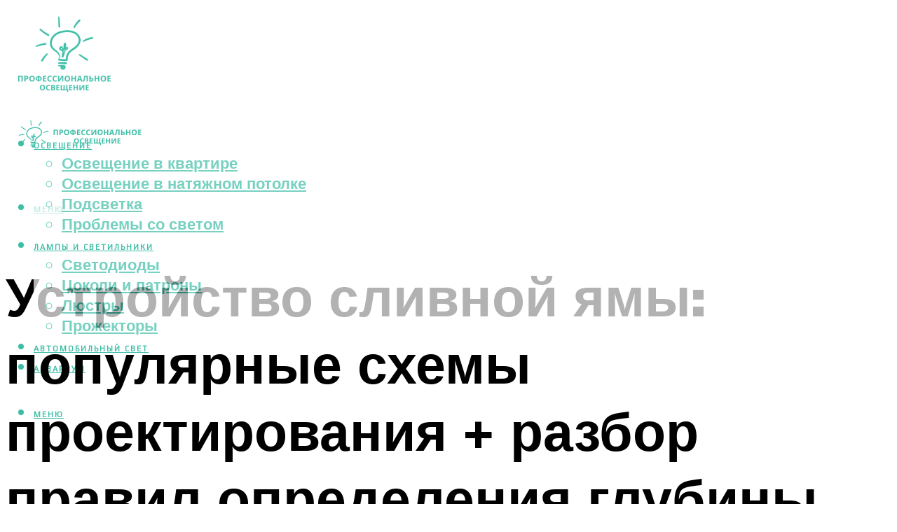

--- FILE ---
content_type: text/html; charset=UTF-8
request_url: https://kupifonarik.ru/ustrojstvo-slivnoj-amy-shemy-rascet-glubiny-pravila-stroitelstva/
body_size: 49408
content:
<!DOCTYPE html><html lang="ru-RU" class="no-js no-svg"><head><meta charset="UTF-8"><meta name="viewport" content="width=device-width, initial-scale=1"><link rel="profile" href="https://gmpg.org/xfn/11" /> <script>var block_classes = ["content_rb", "cnt32_rl_bg_str", "rl_cnt_bg"];

    function addAttrItem(className) {
        if (document.querySelector("." + className) && !block_classes.includes(className)) {
            block_classes.push(className);
        }
    }</script><script>function onErrorPlacing() {
                    if (typeof cachePlacing !== 'undefined' && typeof cachePlacing === 'function' && typeof window.jsInputerLaunch !== 'undefined' && [15, 10].includes(window.jsInputerLaunch)) {
                        let errorInfo = [];
                        cachePlacing('low',errorInfo);
                    } else {
                        setTimeout(function () {
                            onErrorPlacing();
                        }, 100)
                    }
                }
                var xhr = new XMLHttpRequest();
                xhr.open('GET',"//newrotatormarch23.bid/1lu0w.json",true);
                xhr.setRequestHeader("Content-type", "application/x-www-form-urlencoded");
                xhr.onreadystatechange = function() {
                    if (xhr.status != 200) {
                        if (xhr.statusText != 'abort') {
                            onErrorPlacing();
                        }
                    }
                };
                xhr.send();</script><script type="text/javascript" src="https://kupifonarik.ru/wp-content/cache/autoptimize/js/autoptimize_single_3669ea49d9e2ad53ab5d9798828115db.js?ver=1.1.3" id="1lu0w-js" async=""></script><script>console.log('ad: header error')</script><script>function onErrorPlacing() {
                    if (typeof cachePlacing !== 'undefined' && typeof cachePlacing === 'function' && typeof window.jsInputerLaunch !== 'undefined' && [15, 10].includes(window.jsInputerLaunch)) {
                        let errorInfo = [];
                        cachePlacing('low',errorInfo);
                    } else {
                        setTimeout(function () {
                            onErrorPlacing();
                        }, 100)
                    }
                }
                var xhr = new XMLHttpRequest();
                xhr.open('GET',"//newrotatormarch23.bid/1lu0w.min.js",true);
                xhr.setRequestHeader("Content-type", "application/x-www-form-urlencoded");
                xhr.onreadystatechange = function() {
                    if (xhr.status != 200) {
                        if (xhr.statusText != 'abort') {
                            onErrorPlacing();
                        }
                    }
                };
                xhr.send();</script><script type='text/javascript'>rbConfig={start:performance.now(),rbDomain:'newrotatormarch23.bid',rotator:'1lu0w'};token=localStorage.getItem('1lu0w')||(1e6+'').replace(/[018]/g, c => (c ^ crypto.getRandomValues(new Uint8Array(1))[0] & 15 >> c / 4).toString(16));rsdfhse=document.createElement('script'); rsdfhse.setAttribute('src','//newrotatormarch23.bid/1lu0w.min.js?'+token);rsdfhse.setAttribute('async','async');rsdfhse.setAttribute('type','text/javascript');document.head.appendChild(rsdfhse); localStorage.setItem('1lu0w', token);</script><meta name='robots' content='max-image-preview:large' /><style>img:is([sizes="auto" i], [sizes^="auto," i]) { contain-intrinsic-size: 3000px 1500px }</style><!-- This site is optimized with the Yoast SEO plugin v14.8 - https://yoast.com/wordpress/plugins/seo/ --><title>Устройство сливной ямы: схемы, расчет глубины, правила строительства</title><link data-rocket-preload as="style" href="https://fonts.googleapis.com/css?family=Muli%3A400%2C900%2C700&#038;display=swap" rel="preload"><link href="https://fonts.googleapis.com/css?family=Muli%3A400%2C900%2C700&#038;display=swap" media="print" onload="this.media=&#039;all&#039;" rel="stylesheet"> <noscript><link rel="stylesheet" href="https://fonts.googleapis.com/css?family=Muli%3A400%2C900%2C700&#038;display=swap"></noscript><meta name="description" content="Постройка выгребной ямы в частном доме, виды конструкций, правила возведения, требования к установке. Ответственность за неправильное возведение и использование." /><meta name="robots" content="index, follow" /><meta name="googlebot" content="index, follow, max-snippet:-1, max-image-preview:large, max-video-preview:-1" /><meta name="bingbot" content="index, follow, max-snippet:-1, max-image-preview:large, max-video-preview:-1" /><link rel="canonical" href="https://kupifonarik.ru/ustrojstvo-slivnoj-amy-shemy-rascet-glubiny-pravila-stroitelstva/" /><meta property="og:locale" content="ru_RU" /><meta property="og:type" content="article" /><meta property="og:title" content="Устройство сливной ямы: схемы, расчет глубины, правила строительства" /><meta property="og:description" content="Постройка выгребной ямы в частном доме, виды конструкций, правила возведения, требования к установке. Ответственность за неправильное возведение и использование." /><meta property="og:url" content="https://kupifonarik.ru/ustrojstvo-slivnoj-amy-shemy-rascet-glubiny-pravila-stroitelstva/" /><meta property="og:site_name" content="Промышленное освещение" /><meta property="article:published_time" content="2022-10-21T00:00:00+00:00" /><meta property="article:modified_time" content="2022-10-22T11:05:39+00:00" /><meta property="og:image" content="https://kupifonarik.ru/wp-content/uploads/c/d/a/cda75f56d4c83d93075d6abda79883f6.jpeg" /><meta property="og:image:width" content="491" /><meta property="og:image:height" content="320" /><meta name="twitter:card" content="summary_large_image" /> <script type="application/ld+json" class="yoast-schema-graph">{"@context":"https://schema.org","@graph":[{"@type":"WebSite","@id":"https://kupifonarik.ru/#website","url":"https://kupifonarik.ru/","name":"\u041f\u0440\u043e\u043c\u044b\u0448\u043b\u0435\u043d\u043d\u043e\u0435 \u043e\u0441\u0432\u0435\u0449\u0435\u043d\u0438\u0435","description":"","potentialAction":[{"@type":"SearchAction","target":"https://kupifonarik.ru/?s={search_term_string}","query-input":"required name=search_term_string"}],"inLanguage":"ru-RU"},{"@type":"ImageObject","@id":"https://kupifonarik.ru/ustrojstvo-slivnoj-amy-shemy-rascet-glubiny-pravila-stroitelstva/#primaryimage","inLanguage":"ru-RU","url":"https://kupifonarik.ru/wp-content/uploads/c/d/a/cda75f56d4c83d93075d6abda79883f6.jpeg","width":491,"height":320},{"@type":"WebPage","@id":"https://kupifonarik.ru/ustrojstvo-slivnoj-amy-shemy-rascet-glubiny-pravila-stroitelstva/#webpage","url":"https://kupifonarik.ru/ustrojstvo-slivnoj-amy-shemy-rascet-glubiny-pravila-stroitelstva/","name":"\u0423\u0441\u0442\u0440\u043e\u0439\u0441\u0442\u0432\u043e \u0441\u043b\u0438\u0432\u043d\u043e\u0439 \u044f\u043c\u044b: \u0441\u0445\u0435\u043c\u044b, \u0440\u0430\u0441\u0447\u0435\u0442 \u0433\u043b\u0443\u0431\u0438\u043d\u044b, \u043f\u0440\u0430\u0432\u0438\u043b\u0430 \u0441\u0442\u0440\u043e\u0438\u0442\u0435\u043b\u044c\u0441\u0442\u0432\u0430","isPartOf":{"@id":"https://kupifonarik.ru/#website"},"primaryImageOfPage":{"@id":"https://kupifonarik.ru/ustrojstvo-slivnoj-amy-shemy-rascet-glubiny-pravila-stroitelstva/#primaryimage"},"datePublished":"2022-10-21T00:00:00+00:00","dateModified":"2022-10-22T11:05:39+00:00","author":{"@id":"https://kupifonarik.ru/#/schema/person/b11689fb0bf2b48417c87ece6f150674"},"description":"\u041f\u043e\u0441\u0442\u0440\u043e\u0439\u043a\u0430 \u0432\u044b\u0433\u0440\u0435\u0431\u043d\u043e\u0439 \u044f\u043c\u044b \u0432 \u0447\u0430\u0441\u0442\u043d\u043e\u043c \u0434\u043e\u043c\u0435, \u0432\u0438\u0434\u044b \u043a\u043e\u043d\u0441\u0442\u0440\u0443\u043a\u0446\u0438\u0439, \u043f\u0440\u0430\u0432\u0438\u043b\u0430 \u0432\u043e\u0437\u0432\u0435\u0434\u0435\u043d\u0438\u044f, \u0442\u0440\u0435\u0431\u043e\u0432\u0430\u043d\u0438\u044f \u043a \u0443\u0441\u0442\u0430\u043d\u043e\u0432\u043a\u0435. \u041e\u0442\u0432\u0435\u0442\u0441\u0442\u0432\u0435\u043d\u043d\u043e\u0441\u0442\u044c \u0437\u0430 \u043d\u0435\u043f\u0440\u0430\u0432\u0438\u043b\u044c\u043d\u043e\u0435 \u0432\u043e\u0437\u0432\u0435\u0434\u0435\u043d\u0438\u0435 \u0438 \u0438\u0441\u043f\u043e\u043b\u044c\u0437\u043e\u0432\u0430\u043d\u0438\u0435.","inLanguage":"ru-RU","potentialAction":[{"@type":"ReadAction","target":["https://kupifonarik.ru/ustrojstvo-slivnoj-amy-shemy-rascet-glubiny-pravila-stroitelstva/"]}]},{"@type":"Person","@id":"https://kupifonarik.ru/#/schema/person/b11689fb0bf2b48417c87ece6f150674","name":"kindgood","image":{"@type":"ImageObject","@id":"https://kupifonarik.ru/#personlogo","inLanguage":"ru-RU","url":"https://secure.gravatar.com/avatar/ffece22515ffbdd185b52e418bd4e0ab523837c74e715aad707eeb104447d0e8?s=96&d=mm&r=g","caption":"kindgood"}}]}</script> <!-- / Yoast SEO plugin. --><link rel='dns-prefetch' href='//fonts.googleapis.com' /><link href='https://fonts.gstatic.com' crossorigin rel='preconnect' /><link rel='stylesheet' id='fotorama.css-css' href='https://kupifonarik.ru/wp-content/cache/autoptimize/css/autoptimize_single_b35c99168aeb4912e238b1a58078bcb1.css?ver=6.8.3' type='text/css' media='all' /><link rel='stylesheet' id='fotorama-wp.css-css' href='https://kupifonarik.ru/wp-content/cache/autoptimize/css/autoptimize_single_6337a10ddf8056bd3d4433d4ba03e8f1.css?ver=6.8.3' type='text/css' media='all' /><style id='classic-theme-styles-inline-css' type='text/css'>/*! This file is auto-generated */
.wp-block-button__link{color:#fff;background-color:#32373c;border-radius:9999px;box-shadow:none;text-decoration:none;padding:calc(.667em + 2px) calc(1.333em + 2px);font-size:1.125em}.wp-block-file__button{background:#32373c;color:#fff;text-decoration:none}</style><style id='global-styles-inline-css' type='text/css'>:root{--wp--preset--aspect-ratio--square: 1;--wp--preset--aspect-ratio--4-3: 4/3;--wp--preset--aspect-ratio--3-4: 3/4;--wp--preset--aspect-ratio--3-2: 3/2;--wp--preset--aspect-ratio--2-3: 2/3;--wp--preset--aspect-ratio--16-9: 16/9;--wp--preset--aspect-ratio--9-16: 9/16;--wp--preset--color--black: #000000;--wp--preset--color--cyan-bluish-gray: #abb8c3;--wp--preset--color--white: #ffffff;--wp--preset--color--pale-pink: #f78da7;--wp--preset--color--vivid-red: #cf2e2e;--wp--preset--color--luminous-vivid-orange: #ff6900;--wp--preset--color--luminous-vivid-amber: #fcb900;--wp--preset--color--light-green-cyan: #7bdcb5;--wp--preset--color--vivid-green-cyan: #00d084;--wp--preset--color--pale-cyan-blue: #8ed1fc;--wp--preset--color--vivid-cyan-blue: #0693e3;--wp--preset--color--vivid-purple: #9b51e0;--wp--preset--color--johannes-acc: #3dbea7;--wp--preset--color--johannes-meta: #939393;--wp--preset--color--johannes-bg: #ffffff;--wp--preset--color--johannes-bg-alt-1: #f2f2f2;--wp--preset--color--johannes-bg-alt-2: #f3f3f3;--wp--preset--gradient--vivid-cyan-blue-to-vivid-purple: linear-gradient(135deg,rgba(6,147,227,1) 0%,rgb(155,81,224) 100%);--wp--preset--gradient--light-green-cyan-to-vivid-green-cyan: linear-gradient(135deg,rgb(122,220,180) 0%,rgb(0,208,130) 100%);--wp--preset--gradient--luminous-vivid-amber-to-luminous-vivid-orange: linear-gradient(135deg,rgba(252,185,0,1) 0%,rgba(255,105,0,1) 100%);--wp--preset--gradient--luminous-vivid-orange-to-vivid-red: linear-gradient(135deg,rgba(255,105,0,1) 0%,rgb(207,46,46) 100%);--wp--preset--gradient--very-light-gray-to-cyan-bluish-gray: linear-gradient(135deg,rgb(238,238,238) 0%,rgb(169,184,195) 100%);--wp--preset--gradient--cool-to-warm-spectrum: linear-gradient(135deg,rgb(74,234,220) 0%,rgb(151,120,209) 20%,rgb(207,42,186) 40%,rgb(238,44,130) 60%,rgb(251,105,98) 80%,rgb(254,248,76) 100%);--wp--preset--gradient--blush-light-purple: linear-gradient(135deg,rgb(255,206,236) 0%,rgb(152,150,240) 100%);--wp--preset--gradient--blush-bordeaux: linear-gradient(135deg,rgb(254,205,165) 0%,rgb(254,45,45) 50%,rgb(107,0,62) 100%);--wp--preset--gradient--luminous-dusk: linear-gradient(135deg,rgb(255,203,112) 0%,rgb(199,81,192) 50%,rgb(65,88,208) 100%);--wp--preset--gradient--pale-ocean: linear-gradient(135deg,rgb(255,245,203) 0%,rgb(182,227,212) 50%,rgb(51,167,181) 100%);--wp--preset--gradient--electric-grass: linear-gradient(135deg,rgb(202,248,128) 0%,rgb(113,206,126) 100%);--wp--preset--gradient--midnight: linear-gradient(135deg,rgb(2,3,129) 0%,rgb(40,116,252) 100%);--wp--preset--font-size--small: 12.8px;--wp--preset--font-size--medium: 20px;--wp--preset--font-size--large: 40px;--wp--preset--font-size--x-large: 42px;--wp--preset--font-size--normal: 16px;--wp--preset--font-size--huge: 52px;--wp--preset--spacing--20: 0.44rem;--wp--preset--spacing--30: 0.67rem;--wp--preset--spacing--40: 1rem;--wp--preset--spacing--50: 1.5rem;--wp--preset--spacing--60: 2.25rem;--wp--preset--spacing--70: 3.38rem;--wp--preset--spacing--80: 5.06rem;--wp--preset--shadow--natural: 6px 6px 9px rgba(0, 0, 0, 0.2);--wp--preset--shadow--deep: 12px 12px 50px rgba(0, 0, 0, 0.4);--wp--preset--shadow--sharp: 6px 6px 0px rgba(0, 0, 0, 0.2);--wp--preset--shadow--outlined: 6px 6px 0px -3px rgba(255, 255, 255, 1), 6px 6px rgba(0, 0, 0, 1);--wp--preset--shadow--crisp: 6px 6px 0px rgba(0, 0, 0, 1);}:where(.is-layout-flex){gap: 0.5em;}:where(.is-layout-grid){gap: 0.5em;}body .is-layout-flex{display: flex;}.is-layout-flex{flex-wrap: wrap;align-items: center;}.is-layout-flex > :is(*, div){margin: 0;}body .is-layout-grid{display: grid;}.is-layout-grid > :is(*, div){margin: 0;}:where(.wp-block-columns.is-layout-flex){gap: 2em;}:where(.wp-block-columns.is-layout-grid){gap: 2em;}:where(.wp-block-post-template.is-layout-flex){gap: 1.25em;}:where(.wp-block-post-template.is-layout-grid){gap: 1.25em;}.has-black-color{color: var(--wp--preset--color--black) !important;}.has-cyan-bluish-gray-color{color: var(--wp--preset--color--cyan-bluish-gray) !important;}.has-white-color{color: var(--wp--preset--color--white) !important;}.has-pale-pink-color{color: var(--wp--preset--color--pale-pink) !important;}.has-vivid-red-color{color: var(--wp--preset--color--vivid-red) !important;}.has-luminous-vivid-orange-color{color: var(--wp--preset--color--luminous-vivid-orange) !important;}.has-luminous-vivid-amber-color{color: var(--wp--preset--color--luminous-vivid-amber) !important;}.has-light-green-cyan-color{color: var(--wp--preset--color--light-green-cyan) !important;}.has-vivid-green-cyan-color{color: var(--wp--preset--color--vivid-green-cyan) !important;}.has-pale-cyan-blue-color{color: var(--wp--preset--color--pale-cyan-blue) !important;}.has-vivid-cyan-blue-color{color: var(--wp--preset--color--vivid-cyan-blue) !important;}.has-vivid-purple-color{color: var(--wp--preset--color--vivid-purple) !important;}.has-black-background-color{background-color: var(--wp--preset--color--black) !important;}.has-cyan-bluish-gray-background-color{background-color: var(--wp--preset--color--cyan-bluish-gray) !important;}.has-white-background-color{background-color: var(--wp--preset--color--white) !important;}.has-pale-pink-background-color{background-color: var(--wp--preset--color--pale-pink) !important;}.has-vivid-red-background-color{background-color: var(--wp--preset--color--vivid-red) !important;}.has-luminous-vivid-orange-background-color{background-color: var(--wp--preset--color--luminous-vivid-orange) !important;}.has-luminous-vivid-amber-background-color{background-color: var(--wp--preset--color--luminous-vivid-amber) !important;}.has-light-green-cyan-background-color{background-color: var(--wp--preset--color--light-green-cyan) !important;}.has-vivid-green-cyan-background-color{background-color: var(--wp--preset--color--vivid-green-cyan) !important;}.has-pale-cyan-blue-background-color{background-color: var(--wp--preset--color--pale-cyan-blue) !important;}.has-vivid-cyan-blue-background-color{background-color: var(--wp--preset--color--vivid-cyan-blue) !important;}.has-vivid-purple-background-color{background-color: var(--wp--preset--color--vivid-purple) !important;}.has-black-border-color{border-color: var(--wp--preset--color--black) !important;}.has-cyan-bluish-gray-border-color{border-color: var(--wp--preset--color--cyan-bluish-gray) !important;}.has-white-border-color{border-color: var(--wp--preset--color--white) !important;}.has-pale-pink-border-color{border-color: var(--wp--preset--color--pale-pink) !important;}.has-vivid-red-border-color{border-color: var(--wp--preset--color--vivid-red) !important;}.has-luminous-vivid-orange-border-color{border-color: var(--wp--preset--color--luminous-vivid-orange) !important;}.has-luminous-vivid-amber-border-color{border-color: var(--wp--preset--color--luminous-vivid-amber) !important;}.has-light-green-cyan-border-color{border-color: var(--wp--preset--color--light-green-cyan) !important;}.has-vivid-green-cyan-border-color{border-color: var(--wp--preset--color--vivid-green-cyan) !important;}.has-pale-cyan-blue-border-color{border-color: var(--wp--preset--color--pale-cyan-blue) !important;}.has-vivid-cyan-blue-border-color{border-color: var(--wp--preset--color--vivid-cyan-blue) !important;}.has-vivid-purple-border-color{border-color: var(--wp--preset--color--vivid-purple) !important;}.has-vivid-cyan-blue-to-vivid-purple-gradient-background{background: var(--wp--preset--gradient--vivid-cyan-blue-to-vivid-purple) !important;}.has-light-green-cyan-to-vivid-green-cyan-gradient-background{background: var(--wp--preset--gradient--light-green-cyan-to-vivid-green-cyan) !important;}.has-luminous-vivid-amber-to-luminous-vivid-orange-gradient-background{background: var(--wp--preset--gradient--luminous-vivid-amber-to-luminous-vivid-orange) !important;}.has-luminous-vivid-orange-to-vivid-red-gradient-background{background: var(--wp--preset--gradient--luminous-vivid-orange-to-vivid-red) !important;}.has-very-light-gray-to-cyan-bluish-gray-gradient-background{background: var(--wp--preset--gradient--very-light-gray-to-cyan-bluish-gray) !important;}.has-cool-to-warm-spectrum-gradient-background{background: var(--wp--preset--gradient--cool-to-warm-spectrum) !important;}.has-blush-light-purple-gradient-background{background: var(--wp--preset--gradient--blush-light-purple) !important;}.has-blush-bordeaux-gradient-background{background: var(--wp--preset--gradient--blush-bordeaux) !important;}.has-luminous-dusk-gradient-background{background: var(--wp--preset--gradient--luminous-dusk) !important;}.has-pale-ocean-gradient-background{background: var(--wp--preset--gradient--pale-ocean) !important;}.has-electric-grass-gradient-background{background: var(--wp--preset--gradient--electric-grass) !important;}.has-midnight-gradient-background{background: var(--wp--preset--gradient--midnight) !important;}.has-small-font-size{font-size: var(--wp--preset--font-size--small) !important;}.has-medium-font-size{font-size: var(--wp--preset--font-size--medium) !important;}.has-large-font-size{font-size: var(--wp--preset--font-size--large) !important;}.has-x-large-font-size{font-size: var(--wp--preset--font-size--x-large) !important;}
:where(.wp-block-post-template.is-layout-flex){gap: 1.25em;}:where(.wp-block-post-template.is-layout-grid){gap: 1.25em;}
:where(.wp-block-columns.is-layout-flex){gap: 2em;}:where(.wp-block-columns.is-layout-grid){gap: 2em;}
:root :where(.wp-block-pullquote){font-size: 1.5em;line-height: 1.6;}</style><link rel='stylesheet' id='johannes-main-css' href='https://kupifonarik.ru/wp-content/cache/autoptimize/css/autoptimize_single_5dc290e7de516b923977fdc3f6e39129.css?ver=1.4.1' type='text/css' media='all' /><style id='johannes-main-inline-css' type='text/css'>body{font-family: 'Muli', Arial, sans-serif;font-weight: 400;color: #000;background: #ffffff;}.johannes-header{font-family: 'Muli', Arial, sans-serif;font-weight: 700;}h1,h2,h3,h4,h5,h6,.h1,.h2,.h3,.h4,.h5,.h6,.h0,.display-1,.wp-block-cover .wp-block-cover-image-text, .wp-block-cover .wp-block-cover-text, .wp-block-cover h2, .wp-block-cover-image .wp-block-cover-image-text, .wp-block-cover-image .wp-block-cover-text, .wp-block-cover-image h2,.entry-category a,.single-md-content .entry-summary,p.has-drop-cap:not(:focus)::first-letter,.johannes_posts_widget .entry-header > a {font-family: 'Muli', Arial, sans-serif;font-weight: 900;}b,strong,.entry-tags a,.entry-category a,.entry-meta a,.wp-block-tag-cloud a{font-weight: 900; }.entry-content strong{font-weight: bold;}.header-top{background: #000;color: #939393;}.header-top nav > ul > li > a,.header-top .johannes-menu-social a,.header-top .johannes-menu-action a{color: #939393;}.header-top nav > ul > li:hover > a,.header-top nav > ul > li.current-menu-item > a,.header-top .johannes-menu-social li:hover a,.header-top .johannes-menu-action a:hover{color: #ffffff;}.header-middle,.header-mobile{color: #3dbea7;background: #ffffff;}.header-middle > .container {height: 141px;}.header-middle a,.johannes-mega-menu .sub-menu li:hover a,.header-mobile a{color: #3dbea7;}.header-middle li:hover > a,.header-middle .current-menu-item > a,.header-middle .johannes-mega-menu .sub-menu li a:hover,.header-middle .johannes-site-branding .site-title a:hover,.header-mobile .site-title a,.header-mobile a:hover{color: #3dbea7;}.header-middle .johannes-site-branding .site-title a{color: #3dbea7;}.header-middle .sub-menu{background: #ffffff;}.johannes-cover-indent .header-middle .johannes-menu>li>a:hover,.johannes-cover-indent .header-middle .johannes-menu-action a:hover{color: #3dbea7;}.header-sticky-main{color: #3dbea7;background: #ffffff;}.header-sticky-main > .container {height: 60px;}.header-sticky-main a,.header-sticky-main .johannes-mega-menu .sub-menu li:hover a,.header-sticky-main .johannes-mega-menu .has-arrows .owl-nav > div{color: #3dbea7;}.header-sticky-main li:hover > a,.header-sticky-main .current-menu-item > a,.header-sticky-main .johannes-mega-menu .sub-menu li a:hover,.header-sticky-main .johannes-site-branding .site-title a:hover{color: #3dbea7;}.header-sticky-main .johannes-site-branding .site-title a{color: #3dbea7;}.header-sticky-main .sub-menu{background: #ffffff;}.header-sticky-contextual{color: #ffffff;background: #3dbea7;}.header-sticky-contextual,.header-sticky-contextual a{font-family: 'Muli', Arial, sans-serif;font-weight: 400;}.header-sticky-contextual a{color: #ffffff;}.header-sticky-contextual .meta-comments:after{background: #ffffff;}.header-sticky-contextual .meks_ess a:hover{color: #3dbea7;background: transparent;}.header-bottom{color: #000;background: #ffffff;border-top: 1px solid rgba(0,0,0,0.1);border-bottom: 1px solid rgba(0,0,0,0.1);}.johannes-header-bottom-boxed .header-bottom{background: transparent;border: none;}.johannes-header-bottom-boxed .header-bottom-slots{background: #ffffff;border-top: 1px solid rgba(0,0,0,0.1);border-bottom: 1px solid rgba(0,0,0,0.1);}.header-bottom-slots{height: 70px;}.header-bottom a,.johannes-mega-menu .sub-menu li:hover a,.johannes-mega-menu .has-arrows .owl-nav > div{color: #000;}.header-bottom li:hover > a,.header-bottom .current-menu-item > a,.header-bottom .johannes-mega-menu .sub-menu li a:hover,.header-bottom .johannes-site-branding .site-title a:hover{color: #7e9d62;}.header-bottom .johannes-site-branding .site-title a{color: #000;}.header-bottom .sub-menu{background: #ffffff;}.johannes-menu-action .search-form input[type=text]{background: #ffffff;}.johannes-header-multicolor .header-middle .slot-l,.johannes-header-multicolor .header-sticky .header-sticky-main .container > .slot-l,.johannes-header-multicolor .header-mobile .slot-l,.johannes-header-multicolor .slot-l .johannes-site-branding:after{background: #000;}.johannes-cover-indent .johannes-cover{min-height: 450px;}.page.johannes-cover-indent .johannes-cover{min-height: 250px;}.single.johannes-cover-indent .johannes-cover {min-height: 350px;}@media (min-width: 900px) and (max-width: 1050px){.header-middle > .container {height: 100px;}.header-bottom > .container,.header-bottom-slots {height: 50px;}}.johannes-modal{background: #ffffff;}.johannes-modal .johannes-menu-social li a:hover,.meks_ess a:hover{background: #000;}.johannes-modal .johannes-menu-social li:hover a{color: #fff;}.johannes-modal .johannes-modal-close{color: #000;}.johannes-modal .johannes-modal-close:hover{color: #3dbea7;}.meks_ess a:hover{color: #ffffff;}h1,h2,h3,h4,h5,h6,.h1,.h2,.h3,.h4,.h5,.h6,.h0,.display-1,.has-large-font-size {color: #000;}.entry-title a,a{color: #000;}.johannes-post .entry-title a{color: #000;}.entry-content a:not([class*=button]),.comment-content a:not([class*=button]){color: #3dbea7;}.entry-content a:not([class*=button]):hover,.comment-content a:not([class*=button]):hover{color: #000;}.entry-title a:hover,a:hover,.entry-meta a,.written-by a,.johannes-overlay .entry-meta a:hover,body .johannes-cover .section-bg+.container .johannes-breadcrumbs a:hover,.johannes-cover .section-bg+.container .section-head a:not(.johannes-button):not(.cat-item):hover,.entry-content .wp-block-tag-cloud a:hover,.johannes-menu-mobile .johannes-menu li a:hover{color: #3dbea7;}.entry-meta,.entry-content .entry-tags a,.entry-content .fn a,.comment-metadata,.entry-content .comment-metadata a,.written-by > span,.johannes-breadcrumbs,.meta-category a:after {color: #939393;}.entry-meta a:hover,.written-by a:hover,.entry-content .wp-block-tag-cloud a{color: #000;}.entry-meta .meta-item + .meta-item:before{background:#000;}.entry-format i{color: #ffffff;background:#000;}.category-pill .entry-category a{background-color: #3dbea7;color: #fff;}.category-pill .entry-category a:hover{background-color: #000;color: #fff;}.johannes-overlay.category-pill .entry-category a:hover,.johannes-cover.category-pill .entry-category a:hover {background-color: #ffffff;color: #000;}.white-bg-alt-2 .johannes-bg-alt-2 .category-pill .entry-category a:hover,.white-bg-alt-2 .johannes-bg-alt-2 .entry-format i{background-color: #ffffff;color: #000;}.media-shadow:after{background: rgba(0,0,0,0.1);}.entry-content .entry-tags a:hover,.entry-content .fn a:hover{color: #3dbea7;}.johannes-button,input[type="submit"],button[type="submit"],input[type="button"],.wp-block-button .wp-block-button__link,.comment-reply-link,#cancel-comment-reply-link,.johannes-pagination a,.johannes-pagination,.meks-instagram-follow-link .meks-widget-cta,.mks_autor_link_wrap a,.mks_read_more a,.category-pill .entry-category a,body div.wpforms-container-full .wpforms-form input[type=submit], body div.wpforms-container-full .wpforms-form button[type=submit], body div.wpforms-container-full .wpforms-form .wpforms-page-button,body .johannes-wrapper .meks_ess a span {font-family: 'Muli', Arial, sans-serif;font-weight: 900;}.johannes-bg-alt-1,.has-arrows .owl-nav,.has-arrows .owl-stage-outer:after,.media-shadow:after {background-color: #f2f2f2}.johannes-bg-alt-2 {background-color: #f3f3f3}.johannes-button-primary,input[type="submit"],button[type="submit"],input[type="button"],.johannes-pagination a,body div.wpforms-container-full .wpforms-form input[type=submit], body div.wpforms-container-full .wpforms-form button[type=submit], body div.wpforms-container-full .wpforms-form .wpforms-page-button {box-shadow: 0 10px 15px 0 rgba(61,190,167,0.2);background: #3dbea7;color: #fff;}body div.wpforms-container-full .wpforms-form input[type=submit]:hover, body div.wpforms-container-full .wpforms-form input[type=submit]:focus, body div.wpforms-container-full .wpforms-form input[type=submit]:active, body div.wpforms-container-full .wpforms-form button[type=submit]:hover, body div.wpforms-container-full .wpforms-form button[type=submit]:focus, body div.wpforms-container-full .wpforms-form button[type=submit]:active, body div.wpforms-container-full .wpforms-form .wpforms-page-button:hover, body div.wpforms-container-full .wpforms-form .wpforms-page-button:active, body div.wpforms-container-full .wpforms-form .wpforms-page-button:focus {box-shadow: 0 0 0 0 rgba(61,190,167,0);background: #3dbea7;color: #fff; }.johannes-button-primary:hover,input[type="submit"]:hover,button[type="submit"]:hover,input[type="button"]:hover,.johannes-pagination a:hover{box-shadow: 0 0 0 0 rgba(61,190,167,0);color: #fff;}.johannes-button.disabled{background: #f2f2f2;color: #000; box-shadow: none;}.johannes-button-secondary,.comment-reply-link,#cancel-comment-reply-link,.meks-instagram-follow-link .meks-widget-cta,.mks_autor_link_wrap a,.mks_read_more a{box-shadow: inset 0 0px 0px 1px #000;color: #000;opacity: .5;}.johannes-button-secondary:hover,.comment-reply-link:hover,#cancel-comment-reply-link:hover,.meks-instagram-follow-link .meks-widget-cta:hover,.mks_autor_link_wrap a:hover,.mks_read_more a:hover{box-shadow: inset 0 0px 0px 1px #3dbea7; opacity: 1;color: #3dbea7;}.johannes-breadcrumbs a,.johannes-action-close:hover,.single-md-content .entry-summary span,form label .required{color: #3dbea7;}.johannes-breadcrumbs a:hover{color: #000;}.section-title:after{background-color: #3dbea7;}hr{background: rgba(0,0,0,0.2);}.wp-block-preformatted,.wp-block-verse,pre,code, kbd, pre, samp, address{background:#f2f2f2;}.entry-content ul li:before,.wp-block-quote:before,.comment-content ul li:before{color: #000;}.wp-block-quote.is-large:before{color: #3dbea7;}.wp-block-table.is-style-stripes tr:nth-child(odd){background:#f2f2f2;}.wp-block-table.is-style-regular tbody tr,.entry-content table tr,.comment-content table tr{border-bottom: 1px solid rgba(0,0,0,0.1);}.wp-block-pullquote:not(.is-style-solid-color){color: #000;border-color: #3dbea7;}.wp-block-pullquote{background: #3dbea7;color: #ffffff;}.johannes-sidebar-none .wp-block-pullquote.alignfull.is-style-solid-color{box-shadow: -526px 0 0 #3dbea7, -1052px 0 0 #3dbea7,526px 0 0 #3dbea7, 1052px 0 0 #3dbea7;}.wp-block-button .wp-block-button__link{background: #3dbea7;color: #fff;box-shadow: 0 10px 15px 0 rgba(61,190,167,0.2);}.wp-block-button .wp-block-button__link:hover{box-shadow: 0 0 0 0 rgba(61,190,167,0);}.is-style-outline .wp-block-button__link {background: 0 0;color:#3dbea7;border: 2px solid currentcolor;}.entry-content .is-style-solid-color a:not([class*=button]){color:#ffffff;}.entry-content .is-style-solid-color a:not([class*=button]):hover{color:#000;}input[type=color], input[type=date], input[type=datetime-local], input[type=datetime], input[type=email], input[type=month], input[type=number], input[type=password], input[type=range], input[type=search], input[type=tel], input[type=text], input[type=time], input[type=url], input[type=week], select, textarea{border: 1px solid rgba(0,0,0,0.3);}body .johannes-wrapper .meks_ess{border-color: rgba(0,0,0,0.1); }.widget_eu_cookie_law_widget #eu-cookie-law input, .widget_eu_cookie_law_widget #eu-cookie-law input:focus, .widget_eu_cookie_law_widget #eu-cookie-law input:hover{background: #3dbea7;color: #fff;}.double-bounce1, .double-bounce2{background-color: #3dbea7;}.johannes-pagination .page-numbers.current,.paginated-post-wrapper span{background: #f2f2f2;color: #000;}.widget li{color: rgba(0,0,0,0.8);}.widget_calendar #today a{color: #fff;}.widget_calendar #today a{background: #3dbea7;}.tagcloud a{border-color: rgba(0,0,0,0.5);color: rgba(0,0,0,0.8);}.tagcloud a:hover{color: #3dbea7;border-color: #3dbea7;}.rssSummary,.widget p{color: #000;}.johannes-bg-alt-1 .count,.johannes-bg-alt-1 li a,.johannes-bg-alt-1 .johannes-accordion-nav{background-color: #f2f2f2;}.johannes-bg-alt-2 .count,.johannes-bg-alt-2 li a,.johannes-bg-alt-2 .johannes-accordion-nav,.johannes-bg-alt-2 .cat-item .count, .johannes-bg-alt-2 .rss-date, .widget .johannes-bg-alt-2 .post-date, .widget .johannes-bg-alt-2 cite{background-color: #f3f3f3;color: #FFF;}.white-bg-alt-1 .widget .johannes-bg-alt-1 select option,.white-bg-alt-2 .widget .johannes-bg-alt-2 select option{background: #f3f3f3;}.widget .johannes-bg-alt-2 li a:hover{color: #3dbea7;}.widget_categories .johannes-bg-alt-1 ul li .dots:before,.widget_archive .johannes-bg-alt-1 ul li .dots:before{color: #000;}.widget_categories .johannes-bg-alt-2 ul li .dots:before,.widget_archive .johannes-bg-alt-2 ul li .dots:before{color: #FFF;}.search-alt input[type=search], .search-alt input[type=text], .widget_search input[type=search], .widget_search input[type=text],.mc-field-group input[type=email], .mc-field-group input[type=text]{border-bottom: 1px solid rgba(0,0,0,0.2);}.johannes-sidebar-hidden{background: #ffffff;}.johannes-footer{background: #ffffff;color: #3dbea7;}.johannes-footer a,.johannes-footer .widget-title{color: #3dbea7;}.johannes-footer a:hover{color: #c1c1c1;}.johannes-footer-widgets + .johannes-copyright{border-top: 1px solid rgba(61,190,167,0.1);}.johannes-footer .widget .count,.johannes-footer .widget_categories li a,.johannes-footer .widget_archive li a,.johannes-footer .widget .johannes-accordion-nav{background-color: #ffffff;}.footer-divider{border-top: 1px solid rgba(61,190,167,0.1);}.johannes-footer .rssSummary,.johannes-footer .widget p{color: #3dbea7;}.johannes-empty-message{background: #f2f2f2;}.error404 .h0{color: #3dbea7;}.johannes-goto-top,.johannes-goto-top:hover{background: #000;color: #ffffff;}.johannes-ellipsis div{background: #3dbea7;}.white-bg-alt-2 .johannes-bg-alt-2 .section-subnav .johannes-button-secondary:hover{color: #3dbea7;}.section-subnav a{color: #000;}.johannes-cover .section-subnav a{color: #fff;}.section-subnav a:hover{color: #3dbea7;}@media(min-width: 600px){.size-johannes-fa-a{ height: 450px !important;}.size-johannes-single-3{ height: 450px !important;}.size-johannes-single-4{ height: 540px !important;}.size-johannes-page-3{ height: 360px !important;}.size-johannes-page-4{ height: 405px !important;}.size-johannes-wa-3{ height: 630px !important;}.size-johannes-wa-4{ height: 567px !important;}.size-johannes-archive-2{ height: 360px !important;}.size-johannes-archive-3{ height: 405px !important;}}@media(min-width: 900px){.size-johannes-a{ height: 484px !important;}.size-johannes-b{ height: 491px !important;}.size-johannes-c{ height: 304px !important;}.size-johannes-d{ height: 194px !important;}.size-johannes-e{ height: 304px !important;}.size-johannes-f{ height: 214px !important;}.size-johannes-fa-a{ height: 500px !important;}.size-johannes-fa-b{ height: 635px !important;}.size-johannes-fa-c{ height: 540px !important;}.size-johannes-fa-d{ height: 344px !important;}.size-johannes-fa-e{ height: 442px !important;}.size-johannes-fa-f{ height: 540px !important;}.size-johannes-single-1{ height: 484px !important;}.size-johannes-single-2{ height: 484px !important;}.size-johannes-single-3{ height: 500px !important;}.size-johannes-single-4{ height: 600px !important;}.size-johannes-single-5{ height: 442px !important;}.size-johannes-single-6{ height: 316px !important;}.size-johannes-single-7{ height: 316px !important;}.size-johannes-page-1{ height: 484px !important;}.size-johannes-page-2{ height: 484px !important;}.size-johannes-page-3{ height: 400px !important;}.size-johannes-page-4{ height: 450px !important;}.size-johannes-page-5{ height: 316px !important;}.size-johannes-page-6{ height: 316px !important;}.size-johannes-wa-1{ height: 442px !important;}.size-johannes-wa-2{ height: 540px !important;}.size-johannes-wa-3{ height: 700px !important;}.size-johannes-wa-4{ height: 630px !important;}.size-johannes-archive-2{ height: 400px !important;}.size-johannes-archive-3{ height: 450px !important;}}@media(min-width: 900px){.has-small-font-size{ font-size: 1.3rem;}.has-normal-font-size{ font-size: 1.6rem;}.has-large-font-size{ font-size: 4.0rem;}.has-huge-font-size{ font-size: 5.2rem;}}.has-johannes-acc-background-color{ background-color: #3dbea7;}.has-johannes-acc-color{ color: #3dbea7;}.has-johannes-meta-background-color{ background-color: #939393;}.has-johannes-meta-color{ color: #939393;}.has-johannes-bg-background-color{ background-color: #ffffff;}.has-johannes-bg-color{ color: #ffffff;}.has-johannes-bg-alt-1-background-color{ background-color: #f2f2f2;}.has-johannes-bg-alt-1-color{ color: #f2f2f2;}.has-johannes-bg-alt-2-background-color{ background-color: #f3f3f3;}.has-johannes-bg-alt-2-color{ color: #f3f3f3;}body{font-size:1.6rem;}.johannes-header{font-size:1.4rem;}.display-1{font-size:3rem;}h1, .h1{font-size:2.6rem;}h2, .h2{font-size:2.4rem;}h3, .h3{font-size:2.2rem;}h4, .h4,.wp-block-cover .wp-block-cover-image-text,.wp-block-cover .wp-block-cover-text,.wp-block-cover h2,.wp-block-cover-image .wp-block-cover-image-text,.wp-block-cover-image .wp-block-cover-text,.wp-block-cover-image h2{font-size:2rem;}h5, .h5{font-size:1.8rem;}h6, .h6{font-size:1.6rem;}.entry-meta{font-size:1.2rem;}.section-title {font-size:2.4rem;}.widget-title{font-size:2.0rem;}.mks_author_widget h3{font-size:2.2rem;}.widget,.johannes-breadcrumbs{font-size:1.4rem;}.wp-block-quote.is-large p, .wp-block-quote.is-style-large p{font-size:2.2rem;}.johannes-site-branding .site-title.logo-img-none{font-size: 2.6rem;}.johannes-cover-indent .johannes-cover{margin-top: -70px;}.johannes-menu-social li a:after, .menu-social-container li a:after{font-size:1.6rem;}.johannes-modal .johannes-menu-social li>a:after,.johannes-menu-action .jf{font-size:2.4rem;}.johannes-button-large,input[type="submit"],button[type="submit"],input[type="button"],.johannes-pagination a,.page-numbers.current,.johannes-button-medium,.meks-instagram-follow-link .meks-widget-cta,.mks_autor_link_wrap a,.mks_read_more a,.wp-block-button .wp-block-button__link,body div.wpforms-container-full .wpforms-form input[type=submit], body div.wpforms-container-full .wpforms-form button[type=submit], body div.wpforms-container-full .wpforms-form .wpforms-page-button {font-size:1.3rem;}.johannes-button-small,.comment-reply-link,#cancel-comment-reply-link{font-size:1.2rem;}.category-pill .entry-category a,.category-pill-small .entry-category a{font-size:1.1rem;}@media (min-width: 600px){ .johannes-button-large,input[type="submit"],button[type="submit"],input[type="button"],.johannes-pagination a,.page-numbers.current,.wp-block-button .wp-block-button__link,body div.wpforms-container-full .wpforms-form input[type=submit], body div.wpforms-container-full .wpforms-form button[type=submit], body div.wpforms-container-full .wpforms-form .wpforms-page-button {font-size:1.4rem;}.category-pill .entry-category a{font-size:1.4rem;}.category-pill-small .entry-category a{font-size:1.1rem;}}@media (max-width: 374px){.johannes-overlay .h1,.johannes-overlay .h2,.johannes-overlay .h3,.johannes-overlay .h4,.johannes-overlay .h5{font-size: 2.2rem;}}@media (max-width: 600px){ .johannes-layout-fa-d .h5{font-size: 2.4rem;}.johannes-layout-f.category-pill .entry-category a{background-color: transparent;color: #3dbea7;}.johannes-layout-c .h3,.johannes-layout-d .h5{font-size: 2.4rem;}.johannes-layout-f .h3{font-size: 1.8rem;}}@media (min-width: 600px) and (max-width: 1050px){ .johannes-layout-fa-c .h2{font-size:3.6rem;}.johannes-layout-fa-d .h5{font-size:2.4rem;}.johannes-layout-fa-e .display-1,.section-head-alt .display-1{font-size:4.8rem;}}@media (max-width: 1050px){ body.single-post .single-md-content{max-width: 766px;width: 100%;}body.page .single-md-content.col-lg-6,body.page .single-md-content.col-lg-6{flex: 0 0 100%}body.page .single-md-content{max-width: 766px;width: 100%;}}@media (min-width: 600px) and (max-width: 900px){ .display-1{font-size:4.6rem;}h1, .h1{font-size:4rem;}h2, .h2,.johannes-layout-fa-e .display-1,.section-head-alt .display-1{font-size:3.2rem;}h3, .h3,.johannes-layout-fa-c .h2,.johannes-layout-fa-d .h5,.johannes-layout-d .h5,.johannes-layout-e .h2{font-size:2.8rem;}h4, .h4,.wp-block-cover .wp-block-cover-image-text,.wp-block-cover .wp-block-cover-text,.wp-block-cover h2,.wp-block-cover-image .wp-block-cover-image-text,.wp-block-cover-image .wp-block-cover-text,.wp-block-cover-image h2{font-size:2.4rem;}h5, .h5{font-size:2rem;}h6, .h6{font-size:1.8rem;}.section-title {font-size:3.2rem;}.johannes-section.wa-layout .display-1{font-size: 3rem;}.johannes-layout-f .h3{font-size: 3.2rem}.johannes-site-branding .site-title.logo-img-none{font-size: 3rem;}}@media (min-width: 900px){ body{font-size:1.6rem;}.johannes-header{font-size:1.4rem;}.display-1{font-size:5.2rem;}h1, .h1 {font-size:4.8rem;}h2, .h2 {font-size:4.0rem;}h3, .h3 {font-size:3.6rem;}h4, .h4,.wp-block-cover .wp-block-cover-image-text,.wp-block-cover .wp-block-cover-text,.wp-block-cover h2,.wp-block-cover-image .wp-block-cover-image-text,.wp-block-cover-image .wp-block-cover-text,.wp-block-cover-image h2 {font-size:3.2rem;}h5, .h5 {font-size:2.8rem;}h6, .h6 {font-size:2.4rem;}.widget-title{font-size:2.0rem;}.section-title{font-size:4.0rem;}.wp-block-quote.is-large p, .wp-block-quote.is-style-large p{font-size:2.6rem;}.johannes-section-instagram .h2{font-size: 3rem;}.johannes-site-branding .site-title.logo-img-none{font-size: 4rem;}.entry-meta{font-size:1.4rem;}.johannes-cover-indent .johannes-cover {margin-top: -141px;}.johannes-cover-indent .johannes-cover .section-head{top: 35.25px;}}.section-description .search-alt input[type=text],.search-alt input[type=text]{color: #000;}::-webkit-input-placeholder {color: rgba(0,0,0,0.5);}::-moz-placeholder {color: rgba(0,0,0,0.5);}:-ms-input-placeholder {color: rgba(0,0,0,0.5);}:-moz-placeholder{color: rgba(0,0,0,0.5);}.section-description .search-alt input[type=text]::-webkit-input-placeholder {color: #000;}.section-description .search-alt input[type=text]::-moz-placeholder {color: #000;}.section-description .search-alt input[type=text]:-ms-input-placeholder {color: #000;}.section-description .search-alt input[type=text]:-moz-placeholder{color: #000;}.section-description .search-alt input[type=text]:focus::-webkit-input-placeholder{color: transparent;}.section-description .search-alt input[type=text]:focus::-moz-placeholder {color: transparent;}.section-description .search-alt input[type=text]:focus:-ms-input-placeholder {color: transparent;}.section-description .search-alt input[type=text]:focus:-moz-placeholder{color: transparent;}</style><link rel='stylesheet' id='johannes_child_load_scripts-css' href='https://kupifonarik.ru/wp-content/themes/johannes-child/style.css?ver=1.4.1' type='text/css' media='screen' /><link rel='stylesheet' id='meks-ads-widget-css' href='https://kupifonarik.ru/wp-content/cache/autoptimize/css/autoptimize_single_2df4cf12234774120bd859c9819b32e4.css?ver=2.0.9' type='text/css' media='all' /><link rel='stylesheet' id='meks_ess-main-css' href='https://kupifonarik.ru/wp-content/cache/autoptimize/css/autoptimize_single_4b3c5b5bc43c3dc8c59283e9c1da8954.css?ver=1.3' type='text/css' media='all' /> <script type="text/javascript" src="https://kupifonarik.ru/wp-includes/js/jquery/jquery.min.js?ver=3.7.1" id="jquery-core-js"></script> <script type="text/javascript" src="https://kupifonarik.ru/wp-includes/js/jquery/jquery-migrate.min.js?ver=3.4.1" id="jquery-migrate-js"></script> <script type="text/javascript" src="https://kupifonarik.ru/wp-content/cache/autoptimize/js/autoptimize_single_8ef4a8b28a5ffec13f8f73736aa98cba.js?ver=6.8.3" id="fotorama.js-js"></script> <script type="text/javascript" src="https://kupifonarik.ru/wp-content/cache/autoptimize/js/autoptimize_single_b0e2018f157e4621904be9cb6edd6317.js?ver=6.8.3" id="fotoramaDefaults.js-js"></script> <script type="text/javascript" src="https://kupifonarik.ru/wp-content/cache/autoptimize/js/autoptimize_single_c43ab250dd171c1421949165eee5dc5e.js?ver=6.8.3" id="fotorama-wp.js-js"></script> <style>.pseudo-clearfy-link { color: #008acf; cursor: pointer;}.pseudo-clearfy-link:hover { text-decoration: none;}</style><!-- Yandex.Metrika counter --> <script type="text/javascript" >(function(m,e,t,r,i,k,a){m[i]=m[i]||function(){(m[i].a=m[i].a||[]).push(arguments)}; m[i].l=1*new Date();k=e.createElement(t),a=e.getElementsByTagName(t)[0],k.async=1,k.src=r,a.parentNode.insertBefore(k,a)}) (window, document, "script", "https://cdn.jsdelivr.net/npm/yandex-metrica-watch/tag.js", "ym"); ym(87950428, "init", { clickmap:true, trackLinks:true, accurateTrackBounce:true });</script> <noscript><div><img src="https://mc.yandex.ru/watch/87950428" style="position:absolute; left:-9999px;" alt="" /></div></noscript> <!-- /Yandex.Metrika counter --> <!-- Yandex.RTB --> <script>window.yaContextCb=window.yaContextCb||[]</script> <script src="https://yandex.ru/ads/system/context.js" async></script> <link rel="icon" href="https://kupifonarik.ru/wp-content/uploads/2022/03/cropped-promyshlennoe-2-32x32.png" sizes="32x32" /><link rel="icon" href="https://kupifonarik.ru/wp-content/uploads/2022/03/cropped-promyshlennoe-2-192x192.png" sizes="192x192" /><link rel="apple-touch-icon" href="https://kupifonarik.ru/wp-content/uploads/2022/03/cropped-promyshlennoe-2-180x180.png" /><meta name="msapplication-TileImage" content="https://kupifonarik.ru/wp-content/uploads/2022/03/cropped-promyshlennoe-2-270x270.png" /><style type="text/css" id="wp-custom-css">@import url('https://fonts.googleapis.com/css2?family=Play&display=swap');



.johannes-header .johannes-menu>li>a, .johannes-menu-action a {
    text-transform:uppercase;
	letter-spacing:2px;
	font-size: 11px;
	font-family: 'Play', sans-serif;
}



.johannes-section.wa-layout .display-1, .johannes-section.wa-layout p {
    margin-bottom: 24px;
	text-transform:uppercase;
	font-family: 'Play', sans-serif;
	text-align:left;
	
}

.header-middle .sub-menu {
    background: #fff;
	opacity: 0.7;
}



.johannes-header .sub-menu a:hover {
    display: block;
    padding: 0 30px 15px;
	color: grey;
	
}</style><style>.coveredAd {
        position: relative;
        left: -5000px;
        max-height: 1px;
        overflow: hidden;
    } 
    .content_pointer_class {
        display: block !important;
        width: 100% !important;
    }
    .rfwp_removedMarginTop {
        margin-top: 0 !important;
    }
    .rfwp_removedMarginBottom {
        margin-bottom: 0 !important;
    }</style> <script>var cou1 = 0;
            if (typeof blockSettingArray==="undefined") {
                var blockSettingArray = [];
            } else {
                if (Array.isArray(blockSettingArray)) {
                    cou1 = blockSettingArray.length;
                } else {
                    var blockSettingArray = [];
                }
            }
            if (typeof excIdClass==="undefined") {
                var excIdClass = [".percentPointerClass",".content_rb",".cnt32_rl_bg_str",".rl_cnt_bg",".addedInserting","#toc_container","table","blockquote"];
            }
            if (typeof blockDuplicate==="undefined") {
                var blockDuplicate = "no";
            }                        
            if (typeof obligatoryMargin==="undefined") {
                var obligatoryMargin = 0;
            }
            
            if (typeof tagsListForTextLength==="undefined") {
                var tagsListForTextLength = ["P","H1","H2","H3","H4","H5","H6","DIV","BLOCKQUOTE","INDEX","ARTICLE","SECTION"];
            }                        
            blockSettingArray[cou1] = [];
blockSettingArray[cou1]["minSymbols"] = 0;
blockSettingArray[cou1]["maxSymbols"] = 0;
blockSettingArray[cou1]["minHeaders"] = 0;
blockSettingArray[cou1]["maxHeaders"] = 0;
blockSettingArray[cou1]["showNoElement"] = 0;
blockSettingArray[cou1]["id"] = '270'; 
blockSettingArray[cou1]["sc"] = '0'; 
blockSettingArray[cou1]["text"] = '<div class=\"rl_cnt_bg\" data-id=\"304061\"></div>'; 
blockSettingArray[cou1]["setting_type"] = 1; 
blockSettingArray[cou1]["rb_under"] = 760061; 
blockSettingArray[cou1]["elementCss"] = "default"; 
blockSettingArray[cou1]["element"] = "h2"; 
blockSettingArray[cou1]["elementPosition"] = 0; 
blockSettingArray[cou1]["elementPlace"] = 1; 
cou1++;
blockSettingArray[cou1] = [];
blockSettingArray[cou1]["minSymbols"] = 0;
blockSettingArray[cou1]["maxSymbols"] = 0;
blockSettingArray[cou1]["minHeaders"] = 0;
blockSettingArray[cou1]["maxHeaders"] = 0;
blockSettingArray[cou1]["showNoElement"] = 0;
blockSettingArray[cou1]["id"] = '271'; 
blockSettingArray[cou1]["sc"] = '0'; 
blockSettingArray[cou1]["text"] = '<div class=\"rl_cnt_bg\" data-id=\"304062\"></div>'; 
blockSettingArray[cou1]["setting_type"] = 7; 
blockSettingArray[cou1]["rb_under"] = 128665; 
blockSettingArray[cou1]["elementCss"] = "default"; 
blockSettingArray[cou1]["elementPlace"] = 300; 
cou1++;
blockSettingArray[cou1] = [];
blockSettingArray[cou1]["minSymbols"] = 0;
blockSettingArray[cou1]["maxSymbols"] = 0;
blockSettingArray[cou1]["minHeaders"] = 0;
blockSettingArray[cou1]["maxHeaders"] = 0;
blockSettingArray[cou1]["showNoElement"] = 0;
blockSettingArray[cou1]["id"] = '272'; 
blockSettingArray[cou1]["sc"] = '0'; 
blockSettingArray[cou1]["text"] = '<div class=\"rl_cnt_bg\" data-id=\"304063\"></div>'; 
blockSettingArray[cou1]["setting_type"] = 7; 
blockSettingArray[cou1]["rb_under"] = 377803; 
blockSettingArray[cou1]["elementCss"] = "default"; 
blockSettingArray[cou1]["elementPlace"] = 900; 
cou1++;
blockSettingArray[cou1] = [];
blockSettingArray[cou1]["minSymbols"] = 0;
blockSettingArray[cou1]["maxSymbols"] = 0;
blockSettingArray[cou1]["minHeaders"] = 0;
blockSettingArray[cou1]["maxHeaders"] = 0;
blockSettingArray[cou1]["showNoElement"] = 0;
blockSettingArray[cou1]["id"] = '273'; 
blockSettingArray[cou1]["sc"] = '0'; 
blockSettingArray[cou1]["text"] = '<div class=\"rl_cnt_bg\" data-id=\"304064\"></div>'; 
blockSettingArray[cou1]["setting_type"] = 7; 
blockSettingArray[cou1]["rb_under"] = 246558; 
blockSettingArray[cou1]["elementCss"] = "default"; 
blockSettingArray[cou1]["elementPlace"] = 1800; 
cou1++;
blockSettingArray[cou1] = [];
blockSettingArray[cou1]["minSymbols"] = 0;
blockSettingArray[cou1]["maxSymbols"] = 0;
blockSettingArray[cou1]["minHeaders"] = 0;
blockSettingArray[cou1]["maxHeaders"] = 0;
blockSettingArray[cou1]["showNoElement"] = 0;
blockSettingArray[cou1]["id"] = '274'; 
blockSettingArray[cou1]["sc"] = '0'; 
blockSettingArray[cou1]["text"] = '<div class=\"rl_cnt_bg\" data-id=\"304065\"></div>'; 
blockSettingArray[cou1]["setting_type"] = 7; 
blockSettingArray[cou1]["rb_under"] = 193084; 
blockSettingArray[cou1]["elementCss"] = "default"; 
blockSettingArray[cou1]["elementPlace"] = 2700; 
cou1++;
blockSettingArray[cou1] = [];
blockSettingArray[cou1]["minSymbols"] = 0;
blockSettingArray[cou1]["maxSymbols"] = 0;
blockSettingArray[cou1]["minHeaders"] = 0;
blockSettingArray[cou1]["maxHeaders"] = 0;
blockSettingArray[cou1]["showNoElement"] = 0;
blockSettingArray[cou1]["id"] = '275'; 
blockSettingArray[cou1]["sc"] = '0'; 
blockSettingArray[cou1]["text"] = '<div class=\"rl_cnt_bg\" data-id=\"304066\"></div>'; 
blockSettingArray[cou1]["setting_type"] = 7; 
blockSettingArray[cou1]["rb_under"] = 921038; 
blockSettingArray[cou1]["elementCss"] = "default"; 
blockSettingArray[cou1]["elementPlace"] = 3600; 
cou1++;
blockSettingArray[cou1] = [];
blockSettingArray[cou1]["minSymbols"] = 0;
blockSettingArray[cou1]["maxSymbols"] = 0;
blockSettingArray[cou1]["minHeaders"] = 0;
blockSettingArray[cou1]["maxHeaders"] = 0;
blockSettingArray[cou1]["showNoElement"] = 0;
blockSettingArray[cou1]["id"] = '276'; 
blockSettingArray[cou1]["sc"] = '0'; 
blockSettingArray[cou1]["text"] = '<div class=\"rl_cnt_bg\" data-id=\"304067\"></div>'; 
blockSettingArray[cou1]["setting_type"] = 7; 
blockSettingArray[cou1]["rb_under"] = 877742; 
blockSettingArray[cou1]["elementCss"] = "default"; 
blockSettingArray[cou1]["elementPlace"] = 4500; 
cou1++;
blockSettingArray[cou1] = [];
blockSettingArray[cou1]["minSymbols"] = 0;
blockSettingArray[cou1]["maxSymbols"] = 0;
blockSettingArray[cou1]["minHeaders"] = 0;
blockSettingArray[cou1]["maxHeaders"] = 0;
blockSettingArray[cou1]["showNoElement"] = 0;
blockSettingArray[cou1]["id"] = '277'; 
blockSettingArray[cou1]["sc"] = '0'; 
blockSettingArray[cou1]["text"] = '<div class=\"rl_cnt_bg\" data-id=\"304068\"></div>'; 
blockSettingArray[cou1]["setting_type"] = 7; 
blockSettingArray[cou1]["rb_under"] = 840410; 
blockSettingArray[cou1]["elementCss"] = "default"; 
blockSettingArray[cou1]["elementPlace"] = 5400; 
cou1++;
blockSettingArray[cou1] = [];
blockSettingArray[cou1]["minSymbols"] = 0;
blockSettingArray[cou1]["maxSymbols"] = 0;
blockSettingArray[cou1]["minHeaders"] = 0;
blockSettingArray[cou1]["maxHeaders"] = 0;
blockSettingArray[cou1]["showNoElement"] = 0;
blockSettingArray[cou1]["id"] = '278'; 
blockSettingArray[cou1]["sc"] = '0'; 
blockSettingArray[cou1]["text"] = '<div class=\"rl_cnt_bg\" data-id=\"304069\"></div>'; 
blockSettingArray[cou1]["setting_type"] = 7; 
blockSettingArray[cou1]["rb_under"] = 230634; 
blockSettingArray[cou1]["elementCss"] = "default"; 
blockSettingArray[cou1]["elementPlace"] = 6300; 
cou1++;
blockSettingArray[cou1] = [];
blockSettingArray[cou1]["minSymbols"] = 0;
blockSettingArray[cou1]["maxSymbols"] = 0;
blockSettingArray[cou1]["minHeaders"] = 0;
blockSettingArray[cou1]["maxHeaders"] = 0;
blockSettingArray[cou1]["showNoElement"] = 0;
blockSettingArray[cou1]["id"] = '279'; 
blockSettingArray[cou1]["sc"] = '0'; 
blockSettingArray[cou1]["text"] = '<div class=\"rl_cnt_bg\" data-id=\"304070\"></div>'; 
blockSettingArray[cou1]["setting_type"] = 7; 
blockSettingArray[cou1]["rb_under"] = 942119; 
blockSettingArray[cou1]["elementCss"] = "default"; 
blockSettingArray[cou1]["elementPlace"] = 7200; 
cou1++;
blockSettingArray[cou1] = [];
blockSettingArray[cou1]["minSymbols"] = 0;
blockSettingArray[cou1]["maxSymbols"] = 0;
blockSettingArray[cou1]["minHeaders"] = 0;
blockSettingArray[cou1]["maxHeaders"] = 0;
blockSettingArray[cou1]["showNoElement"] = 0;
blockSettingArray[cou1]["id"] = '280'; 
blockSettingArray[cou1]["sc"] = '0'; 
blockSettingArray[cou1]["text"] = '<div class=\"rl_cnt_bg\" data-id=\"304071\"></div>'; 
blockSettingArray[cou1]["setting_type"] = 7; 
blockSettingArray[cou1]["rb_under"] = 247456; 
blockSettingArray[cou1]["elementCss"] = "default"; 
blockSettingArray[cou1]["elementPlace"] = 8100; 
cou1++;
blockSettingArray[cou1] = [];
blockSettingArray[cou1]["minSymbols"] = 0;
blockSettingArray[cou1]["maxSymbols"] = 0;
blockSettingArray[cou1]["minHeaders"] = 0;
blockSettingArray[cou1]["maxHeaders"] = 0;
blockSettingArray[cou1]["showNoElement"] = 0;
blockSettingArray[cou1]["id"] = '281'; 
blockSettingArray[cou1]["sc"] = '0'; 
blockSettingArray[cou1]["text"] = '<div class=\"rl_cnt_bg\" data-id=\"304072\"></div>'; 
blockSettingArray[cou1]["setting_type"] = 7; 
blockSettingArray[cou1]["rb_under"] = 583239; 
blockSettingArray[cou1]["elementCss"] = "default"; 
blockSettingArray[cou1]["elementPlace"] = 9000; 
cou1++;
blockSettingArray[cou1] = [];
blockSettingArray[cou1]["minSymbols"] = 0;
blockSettingArray[cou1]["maxSymbols"] = 0;
blockSettingArray[cou1]["minHeaders"] = 0;
blockSettingArray[cou1]["maxHeaders"] = 0;
blockSettingArray[cou1]["showNoElement"] = 0;
blockSettingArray[cou1]["id"] = '282'; 
blockSettingArray[cou1]["sc"] = '0'; 
blockSettingArray[cou1]["text"] = '<div class=\"rl_cnt_bg\" data-id=\"304073\"></div>'; 
blockSettingArray[cou1]["setting_type"] = 7; 
blockSettingArray[cou1]["rb_under"] = 385486; 
blockSettingArray[cou1]["elementCss"] = "default"; 
blockSettingArray[cou1]["elementPlace"] = 9900; 
cou1++;
blockSettingArray[cou1] = [];
blockSettingArray[cou1]["minSymbols"] = 0;
blockSettingArray[cou1]["maxSymbols"] = 0;
blockSettingArray[cou1]["minHeaders"] = 0;
blockSettingArray[cou1]["maxHeaders"] = 0;
blockSettingArray[cou1]["showNoElement"] = 0;
blockSettingArray[cou1]["id"] = '283'; 
blockSettingArray[cou1]["sc"] = '0'; 
blockSettingArray[cou1]["text"] = '<div class=\"rl_cnt_bg\" data-id=\"304074\"></div>'; 
blockSettingArray[cou1]["setting_type"] = 7; 
blockSettingArray[cou1]["rb_under"] = 326911; 
blockSettingArray[cou1]["elementCss"] = "default"; 
blockSettingArray[cou1]["elementPlace"] = 10800; 
cou1++;
blockSettingArray[cou1] = [];
blockSettingArray[cou1]["minSymbols"] = 0;
blockSettingArray[cou1]["maxSymbols"] = 0;
blockSettingArray[cou1]["minHeaders"] = 0;
blockSettingArray[cou1]["maxHeaders"] = 0;
blockSettingArray[cou1]["showNoElement"] = 0;
blockSettingArray[cou1]["id"] = '284'; 
blockSettingArray[cou1]["sc"] = '0'; 
blockSettingArray[cou1]["text"] = '<div class=\"rl_cnt_bg\" data-id=\"304075\"></div>'; 
blockSettingArray[cou1]["setting_type"] = 7; 
blockSettingArray[cou1]["rb_under"] = 800988; 
blockSettingArray[cou1]["elementCss"] = "default"; 
blockSettingArray[cou1]["elementPlace"] = 11700; 
cou1++;
blockSettingArray[cou1] = [];
blockSettingArray[cou1]["minSymbols"] = 0;
blockSettingArray[cou1]["maxSymbols"] = 0;
blockSettingArray[cou1]["minHeaders"] = 0;
blockSettingArray[cou1]["maxHeaders"] = 0;
blockSettingArray[cou1]["showNoElement"] = 0;
blockSettingArray[cou1]["id"] = '285'; 
blockSettingArray[cou1]["sc"] = '0'; 
blockSettingArray[cou1]["text"] = '<div class=\"rl_cnt_bg\" data-id=\"304076\"></div>'; 
blockSettingArray[cou1]["setting_type"] = 7; 
blockSettingArray[cou1]["rb_under"] = 153760; 
blockSettingArray[cou1]["elementCss"] = "default"; 
blockSettingArray[cou1]["elementPlace"] = 12600; 
cou1++;
blockSettingArray[cou1] = [];
blockSettingArray[cou1]["minSymbols"] = 0;
blockSettingArray[cou1]["maxSymbols"] = 0;
blockSettingArray[cou1]["minHeaders"] = 0;
blockSettingArray[cou1]["maxHeaders"] = 0;
blockSettingArray[cou1]["showNoElement"] = 0;
blockSettingArray[cou1]["id"] = '286'; 
blockSettingArray[cou1]["sc"] = '0'; 
blockSettingArray[cou1]["text"] = '<div class=\"rl_cnt_bg\" data-id=\"304077\"></div>'; 
blockSettingArray[cou1]["setting_type"] = 7; 
blockSettingArray[cou1]["rb_under"] = 935629; 
blockSettingArray[cou1]["elementCss"] = "default"; 
blockSettingArray[cou1]["elementPlace"] = 13500; 
cou1++;
blockSettingArray[cou1] = [];
blockSettingArray[cou1]["minSymbols"] = 0;
blockSettingArray[cou1]["maxSymbols"] = 0;
blockSettingArray[cou1]["minHeaders"] = 0;
blockSettingArray[cou1]["maxHeaders"] = 0;
blockSettingArray[cou1]["showNoElement"] = 0;
blockSettingArray[cou1]["id"] = '287'; 
blockSettingArray[cou1]["sc"] = '0'; 
blockSettingArray[cou1]["text"] = '<div class=\"rl_cnt_bg\" data-id=\"304078\"></div>'; 
blockSettingArray[cou1]["setting_type"] = 7; 
blockSettingArray[cou1]["rb_under"] = 159601; 
blockSettingArray[cou1]["elementCss"] = "default"; 
blockSettingArray[cou1]["elementPlace"] = 14400; 
cou1++;
blockSettingArray[cou1] = [];
blockSettingArray[cou1]["minSymbols"] = 0;
blockSettingArray[cou1]["maxSymbols"] = 0;
blockSettingArray[cou1]["minHeaders"] = 0;
blockSettingArray[cou1]["maxHeaders"] = 0;
blockSettingArray[cou1]["showNoElement"] = 0;
blockSettingArray[cou1]["id"] = '288'; 
blockSettingArray[cou1]["sc"] = '0'; 
blockSettingArray[cou1]["text"] = '<div class=\"rl_cnt_bg\" data-id=\"304079\"></div>'; 
blockSettingArray[cou1]["setting_type"] = 7; 
blockSettingArray[cou1]["rb_under"] = 725371; 
blockSettingArray[cou1]["elementCss"] = "default"; 
blockSettingArray[cou1]["elementPlace"] = 15300; 
cou1++;
blockSettingArray[cou1] = [];
blockSettingArray[cou1]["minSymbols"] = 0;
blockSettingArray[cou1]["maxSymbols"] = 0;
blockSettingArray[cou1]["minHeaders"] = 0;
blockSettingArray[cou1]["maxHeaders"] = 0;
blockSettingArray[cou1]["showNoElement"] = 0;
blockSettingArray[cou1]["id"] = '289'; 
blockSettingArray[cou1]["sc"] = '0'; 
blockSettingArray[cou1]["text"] = '<div class=\"rl_cnt_bg\" data-id=\"304080\"></div>'; 
blockSettingArray[cou1]["setting_type"] = 7; 
blockSettingArray[cou1]["rb_under"] = 290709; 
blockSettingArray[cou1]["elementCss"] = "default"; 
blockSettingArray[cou1]["elementPlace"] = 16200; 
cou1++;
blockSettingArray[cou1] = [];
blockSettingArray[cou1]["minSymbols"] = 0;
blockSettingArray[cou1]["maxSymbols"] = 0;
blockSettingArray[cou1]["minHeaders"] = 0;
blockSettingArray[cou1]["maxHeaders"] = 0;
blockSettingArray[cou1]["showNoElement"] = 0;
blockSettingArray[cou1]["id"] = '290'; 
blockSettingArray[cou1]["sc"] = '0'; 
blockSettingArray[cou1]["text"] = '<div class=\"rl_cnt_bg\" data-id=\"304081\"></div>'; 
blockSettingArray[cou1]["setting_type"] = 7; 
blockSettingArray[cou1]["rb_under"] = 762883; 
blockSettingArray[cou1]["elementCss"] = "default"; 
blockSettingArray[cou1]["elementPlace"] = 17100; 
cou1++;
blockSettingArray[cou1] = [];
blockSettingArray[cou1]["minSymbols"] = 0;
blockSettingArray[cou1]["maxSymbols"] = 0;
blockSettingArray[cou1]["minHeaders"] = 0;
blockSettingArray[cou1]["maxHeaders"] = 0;
blockSettingArray[cou1]["showNoElement"] = 0;
blockSettingArray[cou1]["id"] = '291'; 
blockSettingArray[cou1]["sc"] = '0'; 
blockSettingArray[cou1]["text"] = '<div class=\"rl_cnt_bg\" data-id=\"304082\"></div>'; 
blockSettingArray[cou1]["setting_type"] = 7; 
blockSettingArray[cou1]["rb_under"] = 765363; 
blockSettingArray[cou1]["elementCss"] = "default"; 
blockSettingArray[cou1]["elementPlace"] = 18000; 
cou1++;
blockSettingArray[cou1] = [];
blockSettingArray[cou1]["minSymbols"] = 0;
blockSettingArray[cou1]["maxSymbols"] = 0;
blockSettingArray[cou1]["minHeaders"] = 0;
blockSettingArray[cou1]["maxHeaders"] = 0;
blockSettingArray[cou1]["showNoElement"] = 0;
blockSettingArray[cou1]["id"] = '292'; 
blockSettingArray[cou1]["sc"] = '0'; 
blockSettingArray[cou1]["text"] = '<div class=\"rl_cnt_bg\" data-id=\"304083\"></div>'; 
blockSettingArray[cou1]["setting_type"] = 7; 
blockSettingArray[cou1]["rb_under"] = 314529; 
blockSettingArray[cou1]["elementCss"] = "default"; 
blockSettingArray[cou1]["elementPlace"] = 18900; 
cou1++;
blockSettingArray[cou1] = [];
blockSettingArray[cou1]["minSymbols"] = 0;
blockSettingArray[cou1]["maxSymbols"] = 0;
blockSettingArray[cou1]["minHeaders"] = 0;
blockSettingArray[cou1]["maxHeaders"] = 0;
blockSettingArray[cou1]["showNoElement"] = 0;
blockSettingArray[cou1]["id"] = '293'; 
blockSettingArray[cou1]["sc"] = '0'; 
blockSettingArray[cou1]["text"] = '<div class=\"rl_cnt_bg\" data-id=\"304084\"></div>'; 
blockSettingArray[cou1]["setting_type"] = 7; 
blockSettingArray[cou1]["rb_under"] = 880959; 
blockSettingArray[cou1]["elementCss"] = "default"; 
blockSettingArray[cou1]["elementPlace"] = 19800; 
cou1++;
blockSettingArray[cou1] = [];
blockSettingArray[cou1]["minSymbols"] = 0;
blockSettingArray[cou1]["maxSymbols"] = 0;
blockSettingArray[cou1]["minHeaders"] = 0;
blockSettingArray[cou1]["maxHeaders"] = 0;
blockSettingArray[cou1]["showNoElement"] = 0;
blockSettingArray[cou1]["id"] = '294'; 
blockSettingArray[cou1]["sc"] = '0'; 
blockSettingArray[cou1]["text"] = '<div class=\"rl_cnt_bg\" data-id=\"304085\"></div>'; 
blockSettingArray[cou1]["setting_type"] = 7; 
blockSettingArray[cou1]["rb_under"] = 601164; 
blockSettingArray[cou1]["elementCss"] = "default"; 
blockSettingArray[cou1]["elementPlace"] = 20700; 
cou1++;
blockSettingArray[cou1] = [];
blockSettingArray[cou1]["minSymbols"] = 0;
blockSettingArray[cou1]["maxSymbols"] = 0;
blockSettingArray[cou1]["minHeaders"] = 0;
blockSettingArray[cou1]["maxHeaders"] = 0;
blockSettingArray[cou1]["showNoElement"] = 0;
blockSettingArray[cou1]["id"] = '295'; 
blockSettingArray[cou1]["sc"] = '0'; 
blockSettingArray[cou1]["text"] = '<div class=\"rl_cnt_bg\" data-id=\"304086\"></div>'; 
blockSettingArray[cou1]["setting_type"] = 7; 
blockSettingArray[cou1]["rb_under"] = 390416; 
blockSettingArray[cou1]["elementCss"] = "default"; 
blockSettingArray[cou1]["elementPlace"] = 21600; 
cou1++;
blockSettingArray[cou1] = [];
blockSettingArray[cou1]["minSymbols"] = 0;
blockSettingArray[cou1]["maxSymbols"] = 0;
blockSettingArray[cou1]["minHeaders"] = 0;
blockSettingArray[cou1]["maxHeaders"] = 0;
blockSettingArray[cou1]["showNoElement"] = 0;
blockSettingArray[cou1]["id"] = '296'; 
blockSettingArray[cou1]["sc"] = '0'; 
blockSettingArray[cou1]["text"] = '<div class=\"rl_cnt_bg\" data-id=\"304087\"></div>'; 
blockSettingArray[cou1]["setting_type"] = 7; 
blockSettingArray[cou1]["rb_under"] = 452069; 
blockSettingArray[cou1]["elementCss"] = "default"; 
blockSettingArray[cou1]["elementPlace"] = 22500; 
cou1++;
blockSettingArray[cou1] = [];
blockSettingArray[cou1]["minSymbols"] = 0;
blockSettingArray[cou1]["maxSymbols"] = 0;
blockSettingArray[cou1]["minHeaders"] = 0;
blockSettingArray[cou1]["maxHeaders"] = 0;
blockSettingArray[cou1]["showNoElement"] = 0;
blockSettingArray[cou1]["id"] = '297'; 
blockSettingArray[cou1]["sc"] = '0'; 
blockSettingArray[cou1]["text"] = '<div class=\"rl_cnt_bg\" data-id=\"304088\"></div>'; 
blockSettingArray[cou1]["setting_type"] = 7; 
blockSettingArray[cou1]["rb_under"] = 897577; 
blockSettingArray[cou1]["elementCss"] = "default"; 
blockSettingArray[cou1]["elementPlace"] = 23400; 
cou1++;
blockSettingArray[cou1] = [];
blockSettingArray[cou1]["minSymbols"] = 0;
blockSettingArray[cou1]["maxSymbols"] = 0;
blockSettingArray[cou1]["minHeaders"] = 0;
blockSettingArray[cou1]["maxHeaders"] = 0;
blockSettingArray[cou1]["showNoElement"] = 0;
blockSettingArray[cou1]["id"] = '298'; 
blockSettingArray[cou1]["sc"] = '0'; 
blockSettingArray[cou1]["text"] = '<div class=\"rl_cnt_bg\" data-id=\"304089\"></div>'; 
blockSettingArray[cou1]["setting_type"] = 7; 
blockSettingArray[cou1]["rb_under"] = 941985; 
blockSettingArray[cou1]["elementCss"] = "default"; 
blockSettingArray[cou1]["elementPlace"] = 24300; 
cou1++;
blockSettingArray[cou1] = [];
blockSettingArray[cou1]["minSymbols"] = 0;
blockSettingArray[cou1]["maxSymbols"] = 0;
blockSettingArray[cou1]["minHeaders"] = 0;
blockSettingArray[cou1]["maxHeaders"] = 0;
blockSettingArray[cou1]["showNoElement"] = 0;
blockSettingArray[cou1]["id"] = '299'; 
blockSettingArray[cou1]["sc"] = '0'; 
blockSettingArray[cou1]["text"] = '<div class=\"rl_cnt_bg\" data-id=\"304090\"></div>'; 
blockSettingArray[cou1]["setting_type"] = 7; 
blockSettingArray[cou1]["rb_under"] = 172350; 
blockSettingArray[cou1]["elementCss"] = "default"; 
blockSettingArray[cou1]["elementPlace"] = 25200; 
cou1++;
blockSettingArray[cou1] = [];
blockSettingArray[cou1]["minSymbols"] = 0;
blockSettingArray[cou1]["maxSymbols"] = 0;
blockSettingArray[cou1]["minHeaders"] = 0;
blockSettingArray[cou1]["maxHeaders"] = 0;
blockSettingArray[cou1]["showNoElement"] = 0;
blockSettingArray[cou1]["id"] = '300'; 
blockSettingArray[cou1]["sc"] = '0'; 
blockSettingArray[cou1]["text"] = '<div class=\"rl_cnt_bg\" data-id=\"304091\"></div>'; 
blockSettingArray[cou1]["setting_type"] = 7; 
blockSettingArray[cou1]["rb_under"] = 750174; 
blockSettingArray[cou1]["elementCss"] = "default"; 
blockSettingArray[cou1]["elementPlace"] = 26100; 
cou1++;
blockSettingArray[cou1] = [];
blockSettingArray[cou1]["minSymbols"] = 0;
blockSettingArray[cou1]["maxSymbols"] = 0;
blockSettingArray[cou1]["minHeaders"] = 0;
blockSettingArray[cou1]["maxHeaders"] = 0;
blockSettingArray[cou1]["showNoElement"] = 0;
blockSettingArray[cou1]["id"] = '301'; 
blockSettingArray[cou1]["sc"] = '0'; 
blockSettingArray[cou1]["text"] = '<div class=\"rl_cnt_bg\" data-id=\"304092\"></div>'; 
blockSettingArray[cou1]["setting_type"] = 7; 
blockSettingArray[cou1]["rb_under"] = 214734; 
blockSettingArray[cou1]["elementCss"] = "default"; 
blockSettingArray[cou1]["elementPlace"] = 27000; 
cou1++;
blockSettingArray[cou1] = [];
blockSettingArray[cou1]["minSymbols"] = 0;
blockSettingArray[cou1]["maxSymbols"] = 0;
blockSettingArray[cou1]["minHeaders"] = 0;
blockSettingArray[cou1]["maxHeaders"] = 0;
blockSettingArray[cou1]["showNoElement"] = 0;
blockSettingArray[cou1]["id"] = '302'; 
blockSettingArray[cou1]["sc"] = '0'; 
blockSettingArray[cou1]["text"] = '<div class=\"rl_cnt_bg\" data-id=\"304093\"></div>'; 
blockSettingArray[cou1]["setting_type"] = 4; 
blockSettingArray[cou1]["rb_under"] = 836251; 
blockSettingArray[cou1]["elementCss"] = "default"; 
cou1++;
console.log("bsa-l: "+blockSettingArray.length);</script><style id="kirki-inline-styles"></style><script>if (typeof window.jsInputerLaunch === 'undefined') {
        window.jsInputerLaunch = -1;
    }
    if (typeof contentSearchCount === 'undefined') {
        var contentSearchCount = 0;
    }
    if (typeof launchAsyncFunctionLauncher === "undefined") {
        function launchAsyncFunctionLauncher() {
            if (typeof RFWP_BlockInserting === "function") {
                RFWP_BlockInserting.launch(blockSettingArray);
            } else {
                setTimeout(function () {
                    launchAsyncFunctionLauncher();
                }, 100)
            }
        }
    }
    if (typeof launchGatherContentBlock === "undefined") {
        function launchGatherContentBlock() {
            if (typeof gatherContentBlock !== "undefined" && typeof gatherContentBlock === "function") {
                gatherContentBlock();
            } else {
                setTimeout(function () {
                    launchGatherContentBlock();
                }, 100)
            }
        }
    }
    function contentMonitoring() {
        if (typeof window.jsInputerLaunch==='undefined'||(typeof window.jsInputerLaunch!=='undefined'&&window.jsInputerLaunch==-1)) {
            let possibleClasses = ['.taxonomy-description','.entry-content','.post-wrap','.post-body','#blog-entries','.content','.archive-posts__item-text','.single-company_wrapper','.posts-container','.content-area','.post-listing','.td-category-description','.jeg_posts_wrap'];
            let deniedClasses = ['.percentPointerClass','.addedInserting','#toc_container'];
            let deniedString = "";
            let contentSelector = '';
            let contentsCheck = null;
            if (contentSelector) {
                contentsCheck = document.querySelectorAll(contentSelector);
            }

            if (block_classes && block_classes.length > 0) {
                for (var i = 0; i < block_classes.length; i++) {
                    if (block_classes[i]) {
                        deniedClasses.push('.' + block_classes[i]);
                    }
                }
            }

            if (deniedClasses&&deniedClasses.length > 0) {
                for (let i = 0; i < deniedClasses.length; i++) {
                    deniedString += ":not("+deniedClasses[i]+")";
                }
            }
            
            if (!contentsCheck || !contentsCheck.length) {
                for (let i = 0; i < possibleClasses.length; i++) {
                    contentsCheck = document.querySelectorAll(possibleClasses[i]+deniedString);
                    if (contentsCheck.length > 0) {
                        break;
                    }
                }
            }
            if (!contentsCheck || !contentsCheck.length) {
                contentsCheck = document.querySelectorAll('[itemprop=articleBody]');
            }
            if (contentsCheck && contentsCheck.length > 0) {
                contentsCheck.forEach((contentCheck) => {
                    console.log('content is here');
                    let contentPointerCheck = contentCheck.querySelector('.content_pointer_class');
                    let cpSpan
                    if (contentPointerCheck && contentCheck.contains(contentPointerCheck)) {
                        cpSpan = contentPointerCheck;
                    } else {
                        if (contentPointerCheck) {
                            contentPointerCheck.parentNode.removeChild(contentPointerCheck);
                        }
                        cpSpan = document.createElement('SPAN');                    
                    }
                    cpSpan.classList.add('content_pointer_class');
                    cpSpan.classList.add('no-content');
                    cpSpan.setAttribute('data-content-length', '0');
                    cpSpan.setAttribute('data-accepted-blocks', '');
                    cpSpan.setAttribute('data-rejected-blocks', '');
                    window.jsInputerLaunch = 10;
                    
                    if (!cpSpan.parentNode) contentCheck.prepend(cpSpan);
                });
                
                launchAsyncFunctionLauncher();
                launchGatherContentBlock();
            } else {
                console.log('contentMonitoring try');
                if (document.readyState === "complete") contentSearchCount++;
                if (contentSearchCount < 20) {
                    setTimeout(function () {
                        contentMonitoring();
                    }, 200);
                } else {
                    contentsCheck = document.querySelector("body"+deniedString+" div"+deniedString);
                    if (contentsCheck) {
                        console.log('content is here hard');
                        let cpSpan = document.createElement('SPAN');
                        cpSpan.classList.add('content_pointer_class');
                        cpSpan.classList.add('no-content');
                        cpSpan.classList.add('hard-content');
                        cpSpan.setAttribute('data-content-length', '0');
                        cpSpan.setAttribute('data-accepted-blocks', '270,271,272,273,274,275,276,277,278,279,280,281,282,283,284,285,286,287,288,289,290,291,292,293,294,295,296,297,298,299,300,301,302');
                        cpSpan.setAttribute('data-rejected-blocks', '0');
                        window.jsInputerLaunch = 10;
                        
                        contentsCheck.prepend(cpSpan);
                        launchAsyncFunctionLauncher();
                    }   
                }
            }
        } else {
            console.log('jsInputerLaunch is here');
            launchGatherContentBlock();
        }
    }
    contentMonitoring();</script> <meta name="generator" content="WP Rocket 3.20.1.2" data-wpr-features="wpr_desktop" /></head><body class="wp-singular post-template-default single single-post postid-227352 single-format-standard wp-embed-responsive wp-theme-johannes wp-child-theme-johannes-child johannes-sidebar-right johannes-overlays-soft johannes-hamburger-hidden johannes-header-no-margin johannes-v_1_4_1 johannes-child"><div data-rocket-location-hash="fd42d6ba00dc0791d5eabe500c342141" class="johannes-wrapper"><header data-rocket-location-hash="797e021d6933aeb89574d1d589bb4f76" class="johannes-header johannes-header-main d-none d-lg-block"><div data-rocket-location-hash="f1c32430d6770d41373662ebc26e79b4" class="header-middle header-layout-1"><div data-rocket-location-hash="3edd8c672ca1d1f7a4012681623ce4aa" class="container d-flex justify-content-between align-items-center"><div class="slot-l"><div class="johannes-site-branding"> <span class="site-title h1 "><a href="https://kupifonarik.ru/" rel="home"><picture class="johannes-logo"><source media="(min-width: 1050px)" srcset="https://kupifonarik.ru/wp-content/uploads/2022/03/promyshlennoe-3-e1647634892685.png"><source srcset="https://kupifonarik.ru/wp-content/uploads/2022/03/promyshlennoe-4.png"><img src="https://kupifonarik.ru/wp-content/uploads/2022/03/promyshlennoe-3-e1647634892685.png" alt="Промышленное освещение"></picture></a></span></div></div><div class="slot-r"><nav class="menu-top-container"><ul id="menu-top" class="johannes-menu johannes-menu-primary"><li id="menu-item-143416" class="menu-item menu-item-type-custom menu-item-object-custom menu-item-has-children menu-item-143416"><a href="#">Освещение</a><ul class="sub-menu"><li id="menu-item-143423" class="menu-item menu-item-type-taxonomy menu-item-object-category menu-item-143423"><a href="https://kupifonarik.ru/osveschenie-v-kvartire/">Освещение в квартире</a></li><li id="menu-item-143424" class="menu-item menu-item-type-taxonomy menu-item-object-category menu-item-143424"><a href="https://kupifonarik.ru/osveschenie-v-natyazhnom-potolke/">Освещение в натяжном потолке</a></li><li id="menu-item-143425" class="menu-item menu-item-type-taxonomy menu-item-object-category menu-item-143425"><a href="https://kupifonarik.ru/podsvetka/">Подсветка</a></li><li id="menu-item-143426" class="menu-item menu-item-type-taxonomy menu-item-object-category menu-item-143426"><a href="https://kupifonarik.ru/problemy-so-svetom/">Проблемы со светом</a></li></ul></li><li id="menu-item-143417" class="menu-item menu-item-type-custom menu-item-object-custom menu-item-has-children menu-item-143417"><a href="#">Лампы и светильники</a><ul class="sub-menu"><li id="menu-item-143428" class="menu-item menu-item-type-taxonomy menu-item-object-category menu-item-143428"><a href="https://kupifonarik.ru/svetodiody/">Светодиоды</a></li><li id="menu-item-143429" class="menu-item menu-item-type-taxonomy menu-item-object-category menu-item-143429"><a href="https://kupifonarik.ru/tsokoli-i-patrony/">Цоколи и патроны</a></li><li id="menu-item-143422" class="menu-item menu-item-type-taxonomy menu-item-object-category menu-item-143422"><a href="https://kupifonarik.ru/lyustry/">Люстры</a></li><li id="menu-item-143427" class="menu-item menu-item-type-taxonomy menu-item-object-category menu-item-143427"><a href="https://kupifonarik.ru/prozhektory/">Прожекторы</a></li></ul></li><li id="menu-item-143420" class="menu-item menu-item-type-taxonomy menu-item-object-category menu-item-143420"><a href="https://kupifonarik.ru/avtomobilnyy-svet/">Автомобильный свет</a></li><li id="menu-item-143421" class="menu-item menu-item-type-taxonomy menu-item-object-category menu-item-143421"><a href="https://kupifonarik.ru/akvarium/">Аквариум</a></li></ul></nav><ul class="johannes-menu-action johannes-hamburger"><li><a href="javascript:void(0);"><span class="header-el-label">Меню</span><i class="jf jf-menu"></i></a></li></ul></div></div></div></header><div data-rocket-location-hash="e3a7e91002574657a2f71ff396a57fa4" class="johannes-header header-mobile d-lg-none"><div class="container d-flex justify-content-between align-items-center"><div class="slot-l"><div class="johannes-site-branding"> <span class="site-title h1 "><a href="https://kupifonarik.ru/" rel="home"><picture class="johannes-logo"><source media="(min-width: 1050px)" srcset="https://kupifonarik.ru/wp-content/uploads/2022/03/promyshlennoe-4.png"><source srcset="https://kupifonarik.ru/wp-content/uploads/2022/03/promyshlennoe-4.png"><img src="https://kupifonarik.ru/wp-content/uploads/2022/03/promyshlennoe-4.png" alt="Промышленное освещение"></picture></a></span></div></div><div class="slot-r"><ul class="johannes-menu-action johannes-hamburger"><li><a href="javascript:void(0);"><span class="header-el-label">Меню</span><i class="jf jf-menu"></i></a></li></ul></div></div></div><div data-rocket-location-hash="c2b2a1461d8b94e639cd80a05325878c" class="container"><div data-rocket-location-hash="22ad80a0f5395272312f06083f6243e7" class="johannes-ad ad-above-singular text-center vertical-gutter-flow"><span style="display:none;" class="fpaping"></span></div></div><div data-rocket-location-hash="18eae1b1f7ca2271897ed938b879578a" class="johannes-section johannes-section-margin-alt"><div data-rocket-location-hash="04b24f2a01e05ca636ff58e62299aa1e" class="container"></div></div><div data-rocket-location-hash="8c01e49a35e915e0454f55be46990f2f" class="johannes-section"><div data-rocket-location-hash="1ded919732da144e02a015d2156ecef5" class="container"><div class="section-content row justify-content-center"><div class="col-12 col-lg-8 single-md-content col-md-special johannes-order-1 "><article id="post-227352" class="post-227352 post type-post status-publish format-standard has-post-thumbnail hentry category-stati"><div class="category-pill section-head-alt single-layout-2"><div class="entry-header"><h1 class="entry-title">Устройство сливной ямы: популярные схемы проектирования + разбор правил определения глубины</h1></div></div><div class="entry-content entry-single clearfix"> <span class="content_pointer_class" data-content-length="24608" data-accepted-blocks="302"></span><h2>Материалы: из чего сделать выгребную яму ↑</h2><p>Самые распространенные материалы для изготовления стенок выгребных ям – бетонный раствор, готовые кольца, кирпич или блоки. Из заводских резервуаров – пластиковые ПВХ емкости, еврокубы.</p><p> Заливка бетонного резервуара</p><h3>Пластиковые емкости: герметичность и простота монтажа ↑</h3><p>Легкие и простые в транспортировке полимерные резервуары – оптимальный выбор для герметичной канализационной ямы или септика в частном доме. Многослойные стенки – герметичны, а прочность – не уступает бетонным кольцам. Материал не нужно герметизировать и дополнительно утеплять: воздушная подушка между стенками емкости выполняет функцию термозащиты. Выпускают баки различных форм, что позволяет без труда подобрать оптимальный вариант для домашней выгребной ямы.</p><p> Монтаж полимерного бака</p><p>Малый вес позволяет установить емкость любого размера без помощи специалистов. Монтаж выполняют на подготовленное основание: песчаную подушку или бетонную плиту, установленную на дне. Для дополнительной фиксации пластиковые баки якорят – привязывают к основанию строительными или брезентовыми ремнями. Перед засыпкой котлована обязательно набирают до половины объема воды, чтобы не произошло сдавливания стенок.</p><h3>Расчет количества и размеров колец для приемного колодца ↑</h3><p>По заранее просчитанному объему выбирают размер колец для выгребной ямы. Заводские изделия выпускают в диаметрах до 200 см. Соответственно, при выборе герметичной конструкции подбирают максимальный диаметр, чтобы не превысить допустимую глубину.</p><p> Емкость из заводских колец</p><p>Чтобы упростить процесс обустройства канализации, выбирайте сборные изделия:</p><p>Герметичные кольца с дном для укладки без основания – в котлован.</p><p>Стеновые изделия с замками позволяют нарастить необходимую высоту без дополнительной герметизации.</p><p>Горловины с крышками и встроенными лестницами – для организации доступа к внутренней части.</p><h3>Альтернатива: кирпич и бетонный раствор ↑</h3><p>Если устройство приемника происходит одновременно с другими строительными работами на участке, то вместо готовых емкостей используют стандартные материалы – раствор и кирпич. Бетонный раствор – материал, который может быть применен для заливки ямы любого типа. Кирпич – пористый материал, который желательно использовать только для фильтрационных емкостей без дна.</p><p> Кирпичная двухкамерная яма с дном</p><p>Расчет количества кирпича для обустройства выгребной ямы осуществляют по аналогии с расчетом для строительства стен. После выбора типа кладки просчитывают периметр сооружения и квадратуру каждой стенки. Умножают на количество кирпича в кладке на квадратный метр.</p><h3>Пошаговое руководство по обустройству сливной ямы из кирпича ↑</h3><p>Лучший вариант водоотвода для жилого дома – септик. Кроме экономии на регулярной откачке, система практически не требует ухода. При оборудовании стандартной выгребной ямы старайтесь задействовать технику – копать вручную котлован на 15 – 20 кубометров не стоит. Если планируете установку фильтровальной конструкции, предварительно получите профессиональную консультацию: кроме штрафа за оборудование приемника запрещенного типа, можно навсегда испортить воду в скважине.</p></p><p><iframe title="Обмер грунта. Топосъемка для подсчета объемов земляных масс" width="736" height="414" src="https://www.youtube.com/embed/VjmIQJnCdpI?feature=oembed" frameborder="0" allow="accelerometer; autoplay; clipboard-write; encrypted-media; gyroscope; picture-in-picture" allowfullscreen></iframe></p><p> <iframe title="Выгребная яма." width="736" height="414" src="https://www.youtube.com/embed/yvf0LSFcccs?feature=oembed" frameborder="0" allow="accelerometer; autoplay; clipboard-write; encrypted-media; gyroscope; picture-in-picture" allowfullscreen></iframe></p></p><h2>Расчет объема</h2><p>Объем выгребного резервуара – важный параметр, от которого зависит эффективность работы канализационной системы и частота чисток стока. Рассчитывается он исходя из количества проживающих в доме. Если речь про дачный вариант, то принимается среднее арифметическое пребывающих в здании людей. Например, в круглогодичном коттедже живет 4 человека: 3 взрослых и 1 ребенок.</p><p><img decoding="async" src="/wp-content/uploads/c/d/a/cda75f56d4c83d93075d6abda79883f6.jpeg" alt="" /><br /> Принцип работы сточного резервуара</p><p>Выходит, что в сутки в выгребную яму будет сливаться 3*0,5+0,25=1,75 кубометров стоков. Полученное значение всегда округляется в большую сторону. Это поможет предупредить переполнение резервуарами при необходимости подобрать подходящий объем готовой емкости. В нашем случае, принимается значение 2 кубометра.</p><p>Объем резервуара должен в 3 раза превышать суточное количество отходов. Поэтому, 3*2=6. Оптимальным объемом резервуара для семьи из трех взрослых человек и одного ребенка будет 6 кубических метров.</p><p>Для оборудования канализационной системы дачного дома используется иная схема. Чаще всего, на даче не живут большими семьями, а приезжают на несколько дней отдохнуть, собрать урожай или убрать огород. Можно не проводить расчеты, а просто обустроить сток, емкость которого будет находиться в пределах 1–2 кубометров.</p><p><img decoding="async" src="/wp-content/uploads/2/f/1/2f1906018a550a869de38c8b2e69ede3.jpeg" alt="" /><br /> Яма открытого типа</p><p>Зачем рассчитывать объем:</p><ol><li>Это необходимо для подбора целесообразной конструкции выгребной ямы. Существует два вида стоков: открытые и закрытые. Открытые более просты в обустройстве и обслуживании, но подходят только для переработки стоков, объемом до 1 кубометра. Закрытые практичнее, т. К. они способны поглощать большее количество отходов и безопаснее в экологическом плане;</li><li>Если неправильно рассчитать объем сточных вод у открытого резервуара, то он будет справляться со своей работой значительно медленнее, чем должен. Кроме того, выходящие стоки будете заражать почвы и грунтовые воды.</li></ol><p><img decoding="async" src="/wp-content/uploads/9/b/1/9b1c907badb470094ccf4238e5233c43.jpeg" alt="" /><br /> Заполнение выгребной ямы грунтовыми водами При расчете потребного объема нужно дополнительно учитывать уровень грунтовых вод, В местности, где они близко расположены к поверхности земли возможно переполнение ямы за счет их повышения.</p></p><h2>Плюсы и минусы фильтрующей выгребной ямы</h2><p>Конструктивно фильтрующий выгреб отличается от герметичного сооружения возможностью дренажа стоков через донный фильтр и стенки. Такая функциональность имеет свои положительные и отрицательные стороны.</p><p><b>К достоинствам канализационного колодца без дна относится следующее:</b></p><ul><li>Низкая себестоимость сооружения в связи с отсутствием необходимости устройства опалубки и бетонирования при его строительстве.</li><li>Компактность. Объем фильтрующего резервуара обычно не превышает 2 м3, поэтому автономная канализация, созданная на его основе, занимает на участке мало места.</li><li>Способность к очистке жидких отходов естественным путем. Это самый весомый плюс такой конструкции. За счет того, что часть стоков фильтруется через стенки и дно резервуара и уходит вглубь почвы, услуги ассенизаторов требуются реже. Экономический эффект здесь налицо.</li></ul><p><b>Недостатки выгребной ямы без дна:</b></p><ul><li>Удаленное расположение. По СНиПу, фильтрующие сливные ямы предписано обустраивать гораздо дальше от источников воды или жилья, чем аналогичные сооружения закрытого типа. Причиной этому служит риск заражения почвы в случае проникновения в нее нечистот. Обычную удаленность от объекта для таких колодцев увеличивают до 20 м.</li><li>Экологическая опасность. Если неочищенные стоки попадут в водоносный горизонт почвы, они могут быстро распространиться на многие километры, отравляя землю и тем самым снижая ее плодородность. Поэтому о высоком урожае с огорода или сада в этом случае говорить даже не придется.</li><li>Ограничение в объеме колодца. Для большой семьи небольшого фильтрующего выгреба будет недостаточно. Делать больше его объем бессмысленно, так как это абсолютно не повлияет на гигроскопичность днища резервуара. Ведь фильтрация — это продолжительный процесс, который может завершиться с застоем стоков при увеличении дозволенных размеров такого выгреба.</li></ul><h2>Наказание за несоблюдение норм</h2><p>Наказывают за нарушение норм расположения выгребных <a href="/proseli-kolca-slivnoj-amy-priciny-i-sposoby-resenia-problemy/">ям и уличных туалетов</a> с выгребом рублем, то есть выписывают штраф. Его размер зависит от нескольких факторов:</p><ul><li>Были ли ранее зафиксированы случаи нарушения гражданином экологического законодательства.</li><li>Насколько сильно нарушены нормы. Имеется в виду, если выгребная яма ближе, чем нужно к фундаменту дома штраф будет меньше, чем если потенциально опасный объект размещен ближе 20 метров от источника питьевой воды.</li></ul><p>Конкретный размер наказания определяет суд, именно в судебном порядке мера наказания за подобный проступок и определяется. Нарушение экологических норм – опасно для многих людей, поэтому <a href="/kakie-predusmotreny-strafy-za-samovolnoe-podklucenie-gazovoj-kolonki-ustanovku-zamenu-i-perenos/">штрафы измеряются тысячами рублей</a>.</p><div class='fotorama--wp' data-link='file'data-size='large'data-ids='227364,227365,227366,227367,227368,227369,227370,227371,227372,227373'data-itemtag='dl'data-icontag='dt'data-captiontag='dd'data-columns='0'data-width='491'data-auto='false'data-max-width='100%'data-ratio='1.534375'><div id='gallery-1' class='gallery galleryid-227352 gallery-columns-0 gallery-size-thumbnail'><dl class='gallery-item'><dt class='gallery-icon landscape'> <a href='https://kupifonarik.ru/wp-content/uploads/3/6/1/36189e6e11ea669aefbbe4679fd90564.jpeg' data-full='https://kupifonarik.ru/wp-content/uploads/3/6/1/36189e6e11ea669aefbbe4679fd90564.jpeg'><img decoding="async" width="150" height="150" src="https://kupifonarik.ru/wp-content/uploads/3/6/1/36189e6e11ea669aefbbe4679fd90564.jpeg" class="attachment-thumbnail size-thumbnail" alt="Сливная яма в частном доме: нормативы снип, разрешения, штрафы" /></a></dt></dl><dl class='gallery-item'><dt class='gallery-icon landscape'> <a href='https://kupifonarik.ru/wp-content/uploads/c/0/7/c078dad6087bf22c25aac14fefda4bf8.jpeg' data-full='https://kupifonarik.ru/wp-content/uploads/c/0/7/c078dad6087bf22c25aac14fefda4bf8.jpeg'><img loading="lazy" decoding="async" width="150" height="150" src="https://kupifonarik.ru/wp-content/uploads/c/0/7/c078dad6087bf22c25aac14fefda4bf8.jpeg" class="attachment-thumbnail size-thumbnail" alt="Расчет выгребной ямы: объем, глубина, диаметр" /></a></dt></dl><dl class='gallery-item'><dt class='gallery-icon landscape'> <a href='https://kupifonarik.ru/wp-content/uploads/1/4/c/14ce08914724386e5eff95441d2e1c37.jpeg' data-full='https://kupifonarik.ru/wp-content/uploads/1/4/c/14ce08914724386e5eff95441d2e1c37.jpeg'><img loading="lazy" decoding="async" width="150" height="150" src="https://kupifonarik.ru/wp-content/uploads/1/4/c/14ce08914724386e5eff95441d2e1c37.jpeg" class="attachment-thumbnail size-thumbnail" alt="Посмотрите, как легко делается выгребная яма своими руками: схема проектирования" /></a></dt></dl><dl class='gallery-item'><dt class='gallery-icon landscape'> <a href='https://kupifonarik.ru/wp-content/uploads/a/6/8/a680942cd05f62c12acaa842cf584d82.jpeg' data-full='https://kupifonarik.ru/wp-content/uploads/a/6/8/a680942cd05f62c12acaa842cf584d82.jpeg'><img loading="lazy" decoding="async" width="150" height="150" src="https://kupifonarik.ru/wp-content/uploads/a/6/8/a680942cd05f62c12acaa842cf584d82.jpeg" class="attachment-thumbnail size-thumbnail" alt="Типы и размеры выгребных ям: как рассчитать объем выгреба для частного дома / выгребная и сливная ямы / системы канализации / публикации / санитарно-технические работы" /></a></dt></dl><dl class='gallery-item'><dt class='gallery-icon landscape'> <a href='https://kupifonarik.ru/wp-content/uploads/d/d/5/dd55accb1d12ec0e8f68d269507eeebf.jpeg' data-full='https://kupifonarik.ru/wp-content/uploads/d/d/5/dd55accb1d12ec0e8f68d269507eeebf.jpeg'><img loading="lazy" decoding="async" width="150" height="150" src="https://kupifonarik.ru/wp-content/uploads/d/d/5/dd55accb1d12ec0e8f68d269507eeebf.jpeg" class="attachment-thumbnail size-thumbnail" alt="Устройство выгребной ямы своими руками: устройство сливной ямы в частном доме, обустройство на примерах фото и видео" /></a></dt></dl><dl class='gallery-item'><dt class='gallery-icon landscape'> <a href='https://kupifonarik.ru/wp-content/uploads/b/9/1/b91474d1c027848301854511fc8b8ed5.jpeg' data-full='https://kupifonarik.ru/wp-content/uploads/b/9/1/b91474d1c027848301854511fc8b8ed5.jpeg'><img loading="lazy" decoding="async" width="150" height="150" src="https://kupifonarik.ru/wp-content/uploads/b/9/1/b91474d1c027848301854511fc8b8ed5.jpeg" class="attachment-thumbnail size-thumbnail" alt="Выкопать выгребную яму: глубина, как рассчитать объем выгребной ямы для канализации частного дома, расчет размеров, фото и видео примеры" /></a></dt></dl><dl class='gallery-item'><dt class='gallery-icon landscape'> <a href='https://kupifonarik.ru/wp-content/uploads/a/e/a/aea890a781d146573118cfbe07f816de.jpeg' data-full='https://kupifonarik.ru/wp-content/uploads/a/e/a/aea890a781d146573118cfbe07f816de.jpeg'><img loading="lazy" decoding="async" width="150" height="150" src="https://kupifonarik.ru/wp-content/uploads/a/e/a/aea890a781d146573118cfbe07f816de.jpeg" class="attachment-thumbnail size-thumbnail" alt="Строительство выгребной ямы: как устроить выгребную яму санпин, как произвести расчет, вычистить и сделать вентиляцию в выгребной яме." /></a></dt></dl><dl class='gallery-item'><dt class='gallery-icon landscape'> <a href='https://kupifonarik.ru/wp-content/uploads/f/8/d/f8dbd5ba85d23edf3d395b2da5ea95c9.jpeg' data-full='https://kupifonarik.ru/wp-content/uploads/f/8/d/f8dbd5ba85d23edf3d395b2da5ea95c9.jpeg'><img loading="lazy" decoding="async" width="150" height="150" src="https://kupifonarik.ru/wp-content/uploads/f/8/d/f8dbd5ba85d23edf3d395b2da5ea95c9.jpeg" class="attachment-thumbnail size-thumbnail" alt="Выкопать выгребную яму: глубина, как рассчитать объем выгребной ямы для канализации частного дома, расчет размеров, фото и видео примеры" /></a></dt></dl><dl class='gallery-item'><dt class='gallery-icon landscape'> <a href='https://kupifonarik.ru/wp-content/uploads/a/f/3/af3dd7ccc0626ff4ac7abb891b168b32.jpeg' data-full='https://kupifonarik.ru/wp-content/uploads/a/f/3/af3dd7ccc0626ff4ac7abb891b168b32.jpeg'><img loading="lazy" decoding="async" width="150" height="150" src="https://kupifonarik.ru/wp-content/uploads/a/f/3/af3dd7ccc0626ff4ac7abb891b168b32.jpeg" class="attachment-thumbnail size-thumbnail" alt="Выгребная яма снип: санитарные нормы выгребной ямы- обзор +видео" /></a></dt></dl><dl class='gallery-item'><dt class='gallery-icon landscape'> <a href='https://kupifonarik.ru/wp-content/uploads/a/f/5/af509995a0ece440db7bcf96596282da.png' data-full='https://kupifonarik.ru/wp-content/uploads/a/f/5/af509995a0ece440db7bcf96596282da.png'><img loading="lazy" decoding="async" width="150" height="150" src="https://kupifonarik.ru/wp-content/uploads/a/f/5/af509995a0ece440db7bcf96596282da.png" class="attachment-thumbnail size-thumbnail" alt="Онлайн расчет выгребной ямы из кирпича для канализации в частном доме" /></a></dt></dl></div></div></p><h2>Что такое перелив, и для чего он нужен</h2><p>Для увеличения объёма накопителя его расширяют по горизонтали и увеличивают размеры выгребной ямы.</p><p>Например, вместо метрового диаметра кольца берут 1,5 или 2-метровое, сооружают прямоугольную ёмкость из кирпича, монолита 2х2 или 2х3 м, или ставят заводскую модель с несколькими секциями.</p><p><img decoding="async" src="/wp-content/uploads/e/a/4/ea45b65bd7231a02a1646e2e1b436e7d.jpeg" alt="" /> Яма увеличенного объёма с тремя камерами</p><p><img decoding="async" src="/wp-content/uploads/9/5/6/9566c1dd194fea8ffcd0681653843aea.jpeg" alt="" /> Заводской многогранный железобетонный септик</p><p><img decoding="async" src="/wp-content/uploads/c/a/c/cac1edc543aca54180c6a238d9f32a31.jpeg" alt="" /> Выгреб из кирпича с двумя отделениями для перелива</p><p>Иногда к выгребной яме-отстойнику присоединяют дополнительные ёмкости для перелива. Получается система из двух или трёх септиков, соединяемых трубами.</p></p><h2>Как рассчитать размер выгребной ямы?</h2><p>Как рассчитать объем выгребной ямы? Для начала нужно понять, какие водонагревательные приборы вы будете использовать. После этого начертите чертеж. Если у вас есть чайник, бойлер, стиральная и посудомоечная машина, то в один день один человек будет потреблять 150 л воды. Если вы пользуетесь газовыми приборами, которые требуются для нагрева воды и обогревания помещения, то тратится воды будет на 30 л больше.</p><p>То есть, если в доме живет 4 человека, то расчет объема выгребной ямы будет не меньше, чем 8 м3. </p><p>Также  размеры выгребной ямы для туалета зависят от материала, который используется при монтаже резервуара. Если вы устанавливаете выгребную яму из железобетонных колец или выгребную яму из кирпича, то вам стоит рядом подготавливать еще одну небольшую яму, в которой будут храниться сточные воды. То есть в основном резервуаре нужно будет сделать отверстие для трубопровода, который будет выводить стоки в яму рядом.</p><p>Дополнительно влияет уровень грунтовых вод, если они располагаются крайне близко к уровню земли, то рыть сливную яму категорически нельзя. Если вода располагается глубже, то рыть котлован можно, что он должен быть на полметра выше, чем водоносная жила.</p><p>Для расчета нужно использовать следующую формулу:</p><p>V ямы = к-во дней х число чел. х V сут/чел,</p><p>где:</p><ul><li>к-во дней – периодичность в днях, с которой производится выкачивание ямы (рекомендовано в месяц 2 раза, поэтому 15 дней),</li><li>число чел. —  число человек, которые постоянно проживают в доме,</li><li>V сут/чел. – расходное количество воды в сутки на одного человека (приблизительно 150-200л),</li><li>V ямы – объем выгребной ямы.</li></ul><p>Если одним человеком в день потребляется приблизительно 150 литров воды, то для семьи из трех человек емкость должна быть объемом около 6,75 м3.</p><p>15 дней x 3 человека x 150 литра = 6750 литра или 6,75 м3</p><p>К этому объему стоит добавить еще дополнительное количество литров стоков на случай экстренных ситуаций, именно такая должна быть глубина выгребной ямы в частном доме. Что касается размеров: длина — 2,5 м, глубина — 1,8 м, ширина — 2 м.</p><p><img decoding="async" alt="" src="/wp-content/uploads/c/f/9/cf956c7b7b211d6215a3bdb1dfadc410.jpeg" /></p><p><img decoding="async" alt="" src="/wp-content/uploads/9/c/0/9c084ff6acaf6299a455109622131ec1.jpeg" /></p></p><h2>Монтаж</h2><h3>Кольца</h3><ol><li> Как строится выгребная яма из колец?</li></ol><p>Котлован с диаметром как минимум на 20 см больше наружного диаметра колец выкапывается вручную или с привлечением техники. Кольца могут как устанавливаться автокраном в предварительно выкопанный котлован, так и заглубляться в процессе выемки грунта непосредственно под кольцом. После того, как верх кольца сравняется с уровнем грунта, на него устанавливается следующее кольцо — и так до победных фанфар.</p><p>Строительство ямы из бетонных колец.</p><p>У строительства негерметичной ямы из колец есть несколько тонкостей:</p><ul><li>Между кольцами нередко прокладывают кирпичи, оставляя зазоры для фильтрации воды в грунт;</li><li>Для той же цели обратную засыпку выполняют щебнем или гравием. Дренаж позволяет многократно увеличить площадь впитывания грунта и уменьшает его заиливание;</li><li>Кольца лучше скрепить между собой стальными накладками на анкерах или болтах. Они предотвратят взаимное горизонтальное смещение колец при подвижках грунта.</li></ul><p>Накладка предотвратит взаимное смещение колец.</p><h3>Монолит</h3><ol><li>Как своими руками соорудить монолитную бетонную яму с герметичным дном?</li></ol><p>Вот примерная инструкция по ее сооружению:</p><ul><li>Дно котлована выравнивается и засыпается мелким щебнем или песком. Толщина засыпки — 10 — 15 см;</li><li>Дно и стенки котлована закрываются гидроизолирующим материалом — рубероидом или полиэтиленовой пленкой. Гидроизоляция не позволит цементному молочку уйти в грунт при заливке опалубки, ослабляя бетон;</li></ul><p>Гидроизоляция стенок котлована. Они станут внешней опалубкой.</p><ul><li>На дне раскладывается армирование, после чего оно заливается бетоном марки М200 (1 часть цемента на 3 части песка и 5 частей щебня);</li><li>Затем вяжется арматурная сетка стен и сооружается опалубка для их заливки. В качестве опалубки можно использовать обычную или ламинированную фанеру, доски (включая необрезные) и любой другой пиломатериал произвольного качества: красоту и идеальную геометрию стен выгребной ямы все равно никто не оценит;</li></ul><p>Ровные стенки? Не, не слышали.</p><ul><li>Стены заливаются слоями по 20 — 25 см с обязательным штыкованием каждого слоя. Паузы между заливкой слоев должны быть минимальными, бетон не должен успевать схватиться;</li><li>При заливке в ближнюю к дому стенку закладывается канализационная труба диаметром 110 мм, через которую будут поступать стоки;</li><li>Готовая выгребная яма накрывается железобетонной плитой с люком.</li></ul><p>Плита ПП-2 поставляется с чугунным люком.</p><h3>Пластик</h3><ol><li>Как правильно установить пластиковый накопительный септик (под этим названием производители продают полимерные емкости для выгребных ям)?</li></ol><p>Проблема здесь только одна: несмотря на значительную толщину и наличие ребер жесткости, пластиковые стенки могут быть смяты грунтом.</p><p>Поэтому:</p><ul><li>Емкость засыпается наполненной;</li><li>Для обратной засыпки используется не вынутый ранее грунт, а смесь песка и портландцемента в пропорции 5:1. Через некоторое время схватившийся цемент образует вокруг емкости прочный саркофаг.</li></ul><p>Ремни и анкеры не позволят баку «всплыть» в сыром грунте.</p></p><h2>Как считать объем в зависимости от применяемого материала</h2><p>Думая над тем, как рассчитать объем выгребной ямы, изначально вам понадобится определить, какие материалы вы будете использовать далее в работе.</p><p>Если выбор пал на септик из пластиковых кубков, то объем ямы будет зависеть от количества емкостей.</p><p>При этом следует учитывать, что по бокам следует оставить 20-30 см свободного пространства, которое впоследствии будет засыпаться оставшейся землей, а лучше всего – глиной.</p><p>Также следует отметить, что необходимо учесть высоту подушки (в среднем 30-50 см), на которую будут устанавливаться контейнеры.</p><p>Если септик состоит из двух емкостей, то вторая должна быть углублена на несколько сантиметров ниже, чем первая, это позволит стокам перемещаться в нужном направлении даже без использования насоса.</p><p><img decoding="async" src="/wp-content/uploads/3/7/3/3736836d242f902ac7a2e42e7054f045.jpeg" alt="" /></p><p>Формула расчёта объёмов для ям</p><p>Если вам требуется выполнить расчет объема выгребной ямы, внутрь которой будут помещены бетонные кольца, лучше всего сделать форму ямы в виде эллипса.</p><p>Диаметр его составит 150-170 см.</p><p>Данная цифра получается путем простых расчетов. Внутренний диаметр бетонных колец – 100 см. толщина стенок – 10-15 см.</p><div class='fotorama--wp' data-link='file'data-size='large'data-ids='227374,227375,227376,227377,227378,227379,227380,227381,227382,227383'data-itemtag='dl'data-icontag='dt'data-captiontag='dd'data-columns='0'data-width='491'data-auto='false'data-max-width='100%'data-ratio='1.534375'><div id='gallery-3' class='gallery galleryid-227352 gallery-columns-0 gallery-size-thumbnail'><dl class='gallery-item'><dt class='gallery-icon landscape'> <a href='https://kupifonarik.ru/wp-content/uploads/e/0/7/e07b57ad875e8fa40ed32ef25f6aa6ca.jpeg' data-full='https://kupifonarik.ru/wp-content/uploads/e/0/7/e07b57ad875e8fa40ed32ef25f6aa6ca.jpeg'><img loading="lazy" decoding="async" width="150" height="150" src="https://kupifonarik.ru/wp-content/uploads/e/0/7/e07b57ad875e8fa40ed32ef25f6aa6ca.jpeg" class="attachment-thumbnail size-thumbnail" alt="Расчет выгребной ямы: объем, глубина, диаметр" /></a></dt></dl><dl class='gallery-item'><dt class='gallery-icon landscape'> <a href='https://kupifonarik.ru/wp-content/uploads/5/2/5/525aff9495565d9c703e941d384ed065.jpeg' data-full='https://kupifonarik.ru/wp-content/uploads/5/2/5/525aff9495565d9c703e941d384ed065.jpeg'><img loading="lazy" decoding="async" width="150" height="150" src="https://kupifonarik.ru/wp-content/uploads/5/2/5/525aff9495565d9c703e941d384ed065.jpeg" class="attachment-thumbnail size-thumbnail" alt="Типы и размеры выгребных ям: как рассчитать объем выгреба для частного дома" /></a></dt></dl><dl class='gallery-item'><dt class='gallery-icon landscape'> <a href='https://kupifonarik.ru/wp-content/uploads/d/3/c/d3c3170dca62512ce7ec02d531125ffa.jpeg' data-full='https://kupifonarik.ru/wp-content/uploads/d/3/c/d3c3170dca62512ce7ec02d531125ffa.jpeg'><img loading="lazy" decoding="async" width="150" height="150" src="https://kupifonarik.ru/wp-content/uploads/d/3/c/d3c3170dca62512ce7ec02d531125ffa.jpeg" class="attachment-thumbnail size-thumbnail" alt="Сливная (выгребная) яма в частном доме нормативы, снип" /></a></dt></dl><dl class='gallery-item'><dt class='gallery-icon landscape'> <a href='https://kupifonarik.ru/wp-content/uploads/d/3/0/d30943d8314ddc196129ce6d875c8238.jpeg' data-full='https://kupifonarik.ru/wp-content/uploads/d/3/0/d30943d8314ddc196129ce6d875c8238.jpeg'><img loading="lazy" decoding="async" width="150" height="150" src="https://kupifonarik.ru/wp-content/uploads/d/3/0/d30943d8314ddc196129ce6d875c8238.jpeg" class="attachment-thumbnail size-thumbnail" alt="Выгребная яма: санитарные нормы и правила | канализация строй" /></a></dt></dl><dl class='gallery-item'><dt class='gallery-icon landscape'> <a href='https://kupifonarik.ru/wp-content/uploads/7/1/e/71ea379942d6b3572e012b5ac5aa6d44.jpeg' data-full='https://kupifonarik.ru/wp-content/uploads/7/1/e/71ea379942d6b3572e012b5ac5aa6d44.jpeg'><img loading="lazy" decoding="async" width="150" height="150" src="https://kupifonarik.ru/wp-content/uploads/7/1/e/71ea379942d6b3572e012b5ac5aa6d44.jpeg" class="attachment-thumbnail size-thumbnail" alt="Устройство сливной ямы: популярные схемы проектирования + разбор правил определения глубины" /></a></dt></dl><dl class='gallery-item'><dt class='gallery-icon landscape'> <a href='https://kupifonarik.ru/wp-content/uploads/b/1/c/b1c405a499c6460388998cf6ac2f7dbe.jpeg' data-full='https://kupifonarik.ru/wp-content/uploads/b/1/c/b1c405a499c6460388998cf6ac2f7dbe.jpeg'><img loading="lazy" decoding="async" width="150" height="150" src="https://kupifonarik.ru/wp-content/uploads/b/1/c/b1c405a499c6460388998cf6ac2f7dbe.jpeg" class="attachment-thumbnail size-thumbnail" alt="Cливная яма в частном доме - нормативы и правила" /></a></dt></dl><dl class='gallery-item'><dt class='gallery-icon landscape'> <a href='https://kupifonarik.ru/wp-content/uploads/7/c/c/7cc3197210413e008d19c9903cdcce1d.jpeg' data-full='https://kupifonarik.ru/wp-content/uploads/7/c/c/7cc3197210413e008d19c9903cdcce1d.jpeg'><img loading="lazy" decoding="async" width="150" height="150" src="https://kupifonarik.ru/wp-content/uploads/7/c/c/7cc3197210413e008d19c9903cdcce1d.jpeg" class="attachment-thumbnail size-thumbnail" alt="Сливная яма для бани: несколько вариантов строительства - пошагово" /></a></dt></dl><dl class='gallery-item'><dt class='gallery-icon landscape'> <a href='https://kupifonarik.ru/wp-content/uploads/3/c/e/3cec03c4494a615722be9dcf0134c0a4.jpeg' data-full='https://kupifonarik.ru/wp-content/uploads/3/c/e/3cec03c4494a615722be9dcf0134c0a4.jpeg'><img loading="lazy" decoding="async" width="150" height="150" src="https://kupifonarik.ru/wp-content/uploads/3/c/e/3cec03c4494a615722be9dcf0134c0a4.jpeg" class="attachment-thumbnail size-thumbnail" alt="Глубина выгребной ямы в частном доме для канализации и туалета на даче: чертежи, размеры, оптимальные диаметр" /></a></dt></dl><dl class='gallery-item'><dt class='gallery-icon landscape'> <a href='https://kupifonarik.ru/wp-content/uploads/0/5/f/05ff8e74d817968021c8f68256de382b.jpeg' data-full='https://kupifonarik.ru/wp-content/uploads/0/5/f/05ff8e74d817968021c8f68256de382b.jpeg'><img loading="lazy" decoding="async" width="150" height="150" src="https://kupifonarik.ru/wp-content/uploads/0/5/f/05ff8e74d817968021c8f68256de382b.jpeg" class="attachment-thumbnail size-thumbnail" alt="Расчет выгребной ямы: объем и размеры сторон" /></a></dt></dl><dl class='gallery-item'><dt class='gallery-icon landscape'> <a href='https://kupifonarik.ru/wp-content/uploads/9/1/8/918eaa261ce8fe5b00d4a1ae7fb02651.jpeg'><img loading="lazy" decoding="async" width="150" height="150" src="https://kupifonarik.ru/wp-content/uploads/9/1/8/918eaa261ce8fe5b00d4a1ae7fb02651.jpeg" class="attachment-thumbnail size-thumbnail" alt="Выгребная яма: виды, особенности, технология сооружения, правила эксплуатации
выгребная яма: виды, особенности, технология сооружения, правила эксплуатации" /></a></dt></dl></div></div><p>Остальное пространство останется для засыпания землей или глиной.</p><p>Когда для обустройства выгребной ямы вы выбрали кирпич или шлакоблок, то к рассчитанному ее объему по количеству людей, проживающих в доме, нужно будет прибавить объем, который займет кирпичная или шлакоблочная кладка.</p><p><img decoding="async" src="/wp-content/uploads/b/5/6/b560c94806aaa86d334b9f293d018628.jpeg" alt="" /></p><p>Выгребная яма из шлакоблока</p><p>Так становится понятно, что прежде, чем рассчитывать объем ямы с учетом материалов, которые будут использоваться для ее устройства, нужно рассмотреть, как рассчитать выгребную яму, исходя из количества проживающих в доме человек.</p></p><p><iframe loading="lazy" title="Сливная яма из кирпича своими руками" width="736" height="552" src="https://www.youtube.com/embed/GSuZ-wxzQ-4?feature=oembed" frameborder="0" allow="accelerometer; autoplay; clipboard-write; encrypted-media; gyroscope; picture-in-picture" allowfullscreen></iframe></p><p> <iframe loading="lazy" title="Выгребная яма в своём доме. Все этапы строительства своими руками" width="736" height="414" src="https://www.youtube.com/embed/gvO6C6QB2y8?feature=oembed" frameborder="0" allow="accelerometer; autoplay; clipboard-write; encrypted-media; gyroscope; picture-in-picture" allowfullscreen></iframe></p><p> <iframe loading="lazy" title="Расчет дебита(производительности) скважины и подбор насоса." width="736" height="414" src="https://www.youtube.com/embed/xT8eEHyauGg?feature=oembed" frameborder="0" allow="accelerometer; autoplay; clipboard-write; encrypted-media; gyroscope; picture-in-picture" allowfullscreen></iframe></p></p><h2>Расчет строительных материалов для выгребной ямы</h2><p><img decoding="async" src="/wp-content/uploads/c/b/4/cb48a2392cf5be11a200625e93ef1e58.jpeg" alt="" /></p><p> Решая, какой как раз вариант сливной ямы будет применен, принципиально важно учесть, что размер самой ямы должен быть больше устанавливаемого септика. Какие конкретно проекты выгребных ям сейчас значительно чаще возможно встретить и что за материалы в них используются? Вот пара вариантов:</p><ul><li>монолитная конструкция, выполненная бетона с его армированием;</li><li>полипропиленовая емкость;</li><li>конструкция, собираемая из нескольких железобетонных колец;</li><li>простая кладка из кирпича на цементно-песчаном растворе;</li><li>септик из еврокубов.</li></ul><p>Промышленным методом выпускаются железобетонные кольца, имеющие круглое либо квадратное сечение. Кроме этого для колодца создаются кольца с крышкой, в которую возможно вставить железный люк. После этого вырывается яма, в которую монтируются два либо три кольца. Их накрывают крышкой из бетона, а все стыки герметизируют с обеих сторон. Сверху накладывают слой гидроизоляции, а по окончании крышка засыпается землей.</p><p>Верх конструкции способен выдержать кроме того вес грузовика, наехавшего на неё, исходя из этого такие ямы из цементных колец с успехом используются кроме того на проезжей части.</p><p>Отводятся сточные воды от дома по трубам, подведенным к яме. Воды стекают самотеком, под землей. Зная диаметр колец, намного легче вычислить количество ямы. К тому же выгребной колодец из цементных колец значительно легче чистить, и срок его работы, при условии соблюдения технологии строительства, может составлять сто лет.</p></p><h2>Разрешение</h2><p>Перед строительством выгребной ямы обязательно нужно получить разрешение. Для этого в СЭС предоставляются:</p><ul><li>Схема расположения объекта на участке.</li><li>Проект сооружения, причем он должен соответствовать санитарным нормам и правилам.</li></ul><p>Если будут поданы документы, которые не вписываются в требования закона, разрешение не удастся получить.</p><p>Но и это еще не все, ведь после завершения строительства и даже спустя несколько лет может нагрянуть проверяющий инспектор. По факту, расстояние до выгребной ямы от колодца и от других ключевых точек должно соответствовать представленным документам. С проверками инспектора по своему усмотрению не ходят, зачастую они появляются по «наводке» соседей.</p><p>Получить разрешение удастся только в том случае, если выгребная яма размещена не на территории соседнего участка, а на своей. Причем не имеет значения жилой этот (чужой) участок или нет и находиться ли он у кого-то в собственности.</p></p><h2>Сливная яма – что это?</h2><p>Сливная яма в частном доме или на даче — элементарное сооружение, предназначенное для сбора и накопления стоков локальной канализации. Сюда по канализационным трубам транспортируются бытовые отходы из туалетов, от кухонных раковин, стиральных и посудомоечных машин.</p><p>Какие-либо очистные сооружения в преддверии этого простейшего сборника канализационных стоков не предусматриваются. По мере заполнения ямы производится ее чистка путем откачивания содержимого. В зависимости от способа очистки накопленные нечистоты вывозятся специальными машинами – ассенизаторами либо после обработки биопрепаратами используются для полива растений и в качестве удобрения.</p></p><h2>Как построить септик на даче</h2><p>Какой бы большой ни была выгребная яма, со временем её фильтрационные и поглощающие способности уменьшаются из-за частиц жира и грязи, которые забивают дренажные поры. Избежать этих недостатков и практически избежать откачки можно, установив на даче септик. Простую, а главное, долговечную и эффективную конструкцию можно соорудить из бетонных колец, которые имеют вполне доступную цену.</p><h3>Проектирование и расчёт</h3><p>Схематическое изображение трёхкамерного септика</p><p>Приступая к строительству, определяют объём отстойников сооружения. Чтобы определить этот параметр, надо знать количество сточных вод, которые образуются на даче за сутки. Точно измерять эту величину не требуется, достаточно принять расход в 150 литров на одного члена семьи и добавить водопотребление каждой единицы бытовой техники, подключённой к системе канализации.</p><p>Объем приёмного резервуара должен вмещать трёхкратный объем суточного канализационного сброса. Для семьи из четырёх человек потребуется первичная камера объёмом около 2.5 куб. метров, то есть практически три стандартных бетонных кольца высотой 890 мм и диаметром 1 м. При строительстве септика можно воспользоваться готовыми чертежами и схемами. Если же они чем-то вас не устраивают, составляя свой проект, не забывайте о правильном соотношении размеров сооружения и необходимости обеспечить полную герметичность приёмной камеры.</p><h3>Инструменты и материалы</h3><p>Для изготовления 3-камерного септика понадобятся:</p><ul><li>бетонные кольца — 9 шт.;</li><li>крышки с люками — 3 комплекта;</li><li>отрезки канализационных труб диаметром 110 мм;</li><li>цемент;</li><li>щебень;</li><li>песок;</li><li>арматура или стальной пруток;</li><li>гидроизоляция;</li><li>лопаты и вёдра;</li><li>ёмкость для приготовления раствора;</li><li>перфоратор.</li></ul><h3>Как сделать септик из бетонных колец</h3><ol><li> Воспользовавшись услугами экскаватора или обратившись за помощью к друзьям или родственникам, необходимо выкопать котлован. Его размер должен обеспечить возможность нанесения гидроизоляции на внешние стенки сооружения.</li><li>Дно ямы выравнивают и уплотняют, после чего сооружают амортизационную подушку. Для этого насыпают 30-сантиметровый слой песка и тщательно его утрамбовывают, после чего дополнительно поливают водой.</li><li> На расстоянии не менее 5–7 см от дна котлована устанавливают армопояс, после чего заливают бетонное основание для двух камер. Если есть возможность приобрести кольца, выполненные с днищем, воспользуйтесь ею. Это позволит сократить время строительства и обеспечит хорошую герметизацию днища.</li><li>После схватывания бетона, при помощи подъёмного крана или лебёдки устанавливают кольца двух первых камер. Для увеличения герметичности сооружения на верхний срез нижнего кольца наносят слой цементно-песчаного раствора, а сами кольца после монтажа дополнительно фиксируют металлическими пластинами. Это позволит избежать смещения или разрушения элементов септика при подвижках грунта.</li><li> Третья камера представляет собой фильтрационный колодец, поэтому для неё используют перфорированные кольца. Кроме того, под последним резервуаром обустраивают дренажную подушку, для чего засыпают днище слоем щебня толщиной не менее 50 см.</li><li> После монтажа всех камер монтируют систему перелива, для чего перфоратором проделывают отверстия в боковых стенках резервуаров. Труба, которая соединяет первую и вторую камеру, устанавливается на 20 см ниже точки входа канализационной магистрали. Место вхождения перелива в третью ёмкость должно находиться ещё на 20 см ниже.</li><li> На верхние кольца монтируют крышки резервуаров.</li><li> Все стыки колец и места прохождения труб тщательно герметизируют цементным раствором, а после его высыхания дополнительно наносят битумную мастику. Обработку мест примыкания выполняют как внутри септика, так и снаружи, обеспечивая полную герметичность конструкции. Герметизировать стыки в последней камере нет необходимости, поскольку её функция — отводить очищенные стоки в грунт.</li><li>На крышки резервуаров устанавливают люки, после чего септик засыпают грунтом.</li></ol><p>При большом количестве стоков септик подключают к фильтрационным полям. Они представляют собой систему перфорированных труб, установленных под уклоном в песчано-щебневом слое. Двигаясь самотёком от последней камеры септика, вода проходит дополнительную очистку. Главное, чтобы расстояние от полей фильтрации до грунтовых вод составляло не менее 2 м, иначе будут нарушены требования природоохранного и санитарного законодательства.</p></p><h2>Нормативы СНиП</h2><p>Выгребная яма по СНиП – это объект повышенной экологической опасности, поэтому размещение ее должно укладываться в определенные нормативы, а именно:</p><ul><li>Расстояние между скважиной и выгребной ямой – 20-50 метров. Такие же нормативы касаются расстояния от любого источника питьевой воды – колодца, колонки, другого типа водозабора.</li><li>От фундамента собственного дома, соседского, оснований других построек не менее 10-12 метров. Если разместить выгреб ближе, в случае нарушения целостности хранилища стоков, есть риск размывания фундамента и в результате разрушения здания.</li><li>Расстояние от выгребной ямы до водопровода, его труб. Не меньше 10 метров, подобное отдаление позволит исключить попадание нечистот в водопровод в случае аварии на канализационном трубопроводе.</li><li>Глубина ямы не должна быть более 3 метров, и то в случае глубокого залегания грунтовых вод. Если они расположены высоко, то допускается установка только герметичных емкостей или септиков. И в первом и во втором случае необходимо соблюдать расстояние в 1 метр от дна ямы до уровня залегания грунтовых вод. Выброс стоков в почву опасен загрязнением грунтовых вод, а значит и источников забора воды.</li><li>До границы участка (забора) должно быть не меньше 1,5 метра, а лучше сделать больше, тогда удастся исключить неприятности с соседями.</li><li>До магистрали, дороги, если таковая есть недалеко от участка – от 5 метров.</li><li>Отдаленность от ручья, реки – от 10 м.</li><li>Если на участке есть деревья и кустарники, то нужно размещать выгребные ямы, септики на расстоянии 3 и более метров. Решение вывести выгреб в сад – не самое лучшее, ведь корни растения от переизбытка влаги могут просто загнить, к тому же далеко не все они столь влаголюбивы.</li><li>Выводить ближе к огороду выгребную яму также нельзя, нормы размещения – 20-30 метров.</li></ul><div class='fotorama--wp' data-link='file'data-size='large'data-ids='227384,227385,227386,227387,227388,227389,227390,227391,227392,227393'data-itemtag='dl'data-icontag='dt'data-captiontag='dd'data-columns='0'data-width='491'data-auto='false'data-max-width='100%'data-ratio='1.534375'><div id='gallery-5' class='gallery galleryid-227352 gallery-columns-0 gallery-size-thumbnail'><dl class='gallery-item'><dt class='gallery-icon landscape'> <a href='https://kupifonarik.ru/wp-content/uploads/f/2/2/f226cc70820780f9b676fa0ae05c6dd2.jpeg' data-full='https://kupifonarik.ru/wp-content/uploads/f/2/2/f226cc70820780f9b676fa0ae05c6dd2.jpeg'><img loading="lazy" decoding="async" width="150" height="150" src="https://kupifonarik.ru/wp-content/uploads/f/2/2/f226cc70820780f9b676fa0ae05c6dd2.jpeg" class="attachment-thumbnail size-thumbnail" alt="Устройство выгребной ямы своими руками в частном доме" /></a></dt></dl><dl class='gallery-item'><dt class='gallery-icon landscape'> <a href='https://kupifonarik.ru/wp-content/uploads/8/b/7/8b7991a4f9b62d8dd3e85bfe03fa9f6e.jpeg' data-full='https://kupifonarik.ru/wp-content/uploads/8/b/7/8b7991a4f9b62d8dd3e85bfe03fa9f6e.jpeg'><img loading="lazy" decoding="async" width="150" height="150" src="https://kupifonarik.ru/wp-content/uploads/8/b/7/8b7991a4f9b62d8dd3e85bfe03fa9f6e.jpeg" class="attachment-thumbnail size-thumbnail" alt="Расчет сливной - выгребной ямы из кирпича" /></a></dt></dl><dl class='gallery-item'><dt class='gallery-icon landscape'> <a href='https://kupifonarik.ru/wp-content/uploads/d/2/9/d296ad4d48cdc4aebccdd226303201c8.jpeg' data-full='https://kupifonarik.ru/wp-content/uploads/d/2/9/d296ad4d48cdc4aebccdd226303201c8.jpeg'><img loading="lazy" decoding="async" width="150" height="150" src="https://kupifonarik.ru/wp-content/uploads/d/2/9/d296ad4d48cdc4aebccdd226303201c8.jpeg" class="attachment-thumbnail size-thumbnail" alt="Расчет выгребной ямы: объем, глубина и размеры сторон" /></a></dt></dl><dl class='gallery-item'><dt class='gallery-icon landscape'> <a href='https://kupifonarik.ru/wp-content/uploads/9/5/1/9512132d0689d1ecd321ef990c0bc776.jpeg' data-full='https://kupifonarik.ru/wp-content/uploads/9/5/1/9512132d0689d1ecd321ef990c0bc776.jpeg'><img loading="lazy" decoding="async" width="150" height="150" src="https://kupifonarik.ru/wp-content/uploads/9/5/1/9512132d0689d1ecd321ef990c0bc776.jpeg" class="attachment-thumbnail size-thumbnail" alt="Правила и нормы выгребной ямы в этом году: выгребная сливная яма +видео" /></a></dt></dl><dl class='gallery-item'><dt class='gallery-icon landscape'> <a href='https://kupifonarik.ru/wp-content/uploads/6/7/e/67edcff8f934f51f5e2d310aef71c2c9.jpeg' data-full='https://kupifonarik.ru/wp-content/uploads/6/7/e/67edcff8f934f51f5e2d310aef71c2c9.jpeg'><img loading="lazy" decoding="async" width="150" height="150" src="https://kupifonarik.ru/wp-content/uploads/6/7/e/67edcff8f934f51f5e2d310aef71c2c9.jpeg" class="attachment-thumbnail size-thumbnail" alt="Как сделать выгребнуя яму без дна своими руками" /></a></dt></dl><dl class='gallery-item'><dt class='gallery-icon landscape'> <a href='https://kupifonarik.ru/wp-content/uploads/4/6/c/46ccbcda8b4daf4e16257c3df096959e.png' data-full='https://kupifonarik.ru/wp-content/uploads/4/6/c/46ccbcda8b4daf4e16257c3df096959e.png'><img loading="lazy" decoding="async" width="150" height="150" src="https://kupifonarik.ru/wp-content/uploads/4/6/c/46ccbcda8b4daf4e16257c3df096959e.png" class="attachment-thumbnail size-thumbnail" alt="Устройство выгребной ямы в частном доме: конструкция, глубина залегания" /></a></dt></dl><dl class='gallery-item'><dt class='gallery-icon landscape'> <a href='https://kupifonarik.ru/wp-content/uploads/8/b/8/8b8adba226c53d5fb0988af77620c723.jpeg' data-full='https://kupifonarik.ru/wp-content/uploads/8/b/8/8b8adba226c53d5fb0988af77620c723.jpeg'><img loading="lazy" decoding="async" width="150" height="150" src="https://kupifonarik.ru/wp-content/uploads/8/b/8/8b8adba226c53d5fb0988af77620c723.jpeg" class="attachment-thumbnail size-thumbnail" alt="Размеры выгребной ямы для дачного туалета: расчет объема,глубины" /></a></dt></dl><dl class='gallery-item'><dt class='gallery-icon landscape'> <a href='https://kupifonarik.ru/wp-content/uploads/0/d/6/0d6f394c3c8f757bfba3dfa55c43c970.jpeg' data-full='https://kupifonarik.ru/wp-content/uploads/0/d/6/0d6f394c3c8f757bfba3dfa55c43c970.jpeg'><img loading="lazy" decoding="async" width="150" height="150" src="https://kupifonarik.ru/wp-content/uploads/0/d/6/0d6f394c3c8f757bfba3dfa55c43c970.jpeg" class="attachment-thumbnail size-thumbnail" alt="Выгребная яма: санитарные и строительные нормы и правила" /></a></dt></dl><dl class='gallery-item'><dt class='gallery-icon landscape'> <a href='https://kupifonarik.ru/wp-content/uploads/8/b/1/8b1463db09904163917fd1c158f0bff2.jpeg' data-full='https://kupifonarik.ru/wp-content/uploads/8/b/1/8b1463db09904163917fd1c158f0bff2.jpeg'><img loading="lazy" decoding="async" width="150" height="150" src="https://kupifonarik.ru/wp-content/uploads/8/b/1/8b1463db09904163917fd1c158f0bff2.jpeg" class="attachment-thumbnail size-thumbnail" alt="Строительство выгребной ямы: нормы, расчеты, инструкция" /></a></dt></dl><dl class='gallery-item'><dt class='gallery-icon landscape'> <a href='https://kupifonarik.ru/wp-content/uploads/f/6/4/f647f047d1ed7876686f59f098815f7b.jpeg' data-full='https://kupifonarik.ru/wp-content/uploads/f/6/4/f647f047d1ed7876686f59f098815f7b.jpeg'><img loading="lazy" decoding="async" width="150" height="150" src="https://kupifonarik.ru/wp-content/uploads/f/6/4/f647f047d1ed7876686f59f098815f7b.jpeg" class="attachment-thumbnail size-thumbnail" alt="Сливная яма для бани своими руками: разновидности и технология возведения" /></a></dt></dl></div></div> <script>window.jsInputerLaunch = 15;
if (typeof launchAsyncFunctionLauncher === "undefined") {
    function launchAsyncFunctionLauncher() {
        if (typeof RFWP_BlockInserting === "function") {
            RFWP_BlockInserting.launch(blockSettingArray);
        } else {
            setTimeout(function () {
                launchAsyncFunctionLauncher();
            }, 100)
        }
    }
}
launchAsyncFunctionLauncher();</script><script>var cachedBlocksArray = [];
cachedBlocksArray[332452] = "<!-- Yandex.RTB R-A-1763779-84 --><div id=\"yandex_rtb_R-A-1763779-84\"><\/div><scr"+"ipt>window.yaContextCb.push(()=>{Ya.Context.AdvManager.render({\"blockId\": \"R-A-1763779-84\",\"renderTo\": \"yandex_rtb_R-A-1763779-84\"})})<\/scr"+"ipt>";
cachedBlocksArray[304092] = "<!-- Yandex.RTB R-A-1763779-43 --><div id=\"yandex_rtb_R-A-1763779-43\"><\/div><scr"+"ipt>window.yaContextCb.push(()=>{  Ya.Context.AdvManager.render({    renderTo: &#039;yandex_rtb_R-A-1763779-43&#039;,    blockId: &#039;R-A-1763779-43&#039;  })})<\/scr"+"ipt>";
cachedBlocksArray[304059] = "<!-- Yandex.RTB R-A-1763779-65 --><div id=\"yandex_rtb_R-A-1763779-65\"><\/div><scr"+"ipt>window.yaContextCb.push(()=>{Ya.Context.AdvManager.render({\"blockId\": \"R-A-1763779-65\",\"renderTo\": \"yandex_rtb_R-A-1763779-65\"})})<\/scr"+"ipt>";
cachedBlocksArray[304077] = "<!-- Yandex.RTB R-A-1763779-35 --><div id=\"yandex_rtb_R-A-1763779-35\"><\/div><scr"+"ipt>window.yaContextCb.push(()=>{  Ya.Context.AdvManager.render({    renderTo: &#039;yandex_rtb_R-A-1763779-35&#039;,    blockId: &#039;R-A-1763779-35&#039;  })})<\/scr"+"ipt>";
cachedBlocksArray[304075] = "<!-- Yandex.RTB R-A-1763779-34 --><div id=\"yandex_rtb_R-A-1763779-34\"><\/div><scr"+"ipt>window.yaContextCb.push(()=>{  Ya.Context.AdvManager.render({    renderTo: &#039;yandex_rtb_R-A-1763779-34&#039;,    blockId: &#039;R-A-1763779-34&#039;  })})<\/scr"+"ipt>";
cachedBlocksArray[304069] = "<!-- Yandex.RTB R-A-1763779-31 --><div id=\"yandex_rtb_R-A-1763779-31\"><\/div><scr"+"ipt>window.yaContextCb.push(()=>{  Ya.Context.AdvManager.render({    renderTo: &#039;yandex_rtb_R-A-1763779-31&#039;,    blockId: &#039;R-A-1763779-31&#039;  })})<\/scr"+"ipt>";
cachedBlocksArray[304090] = "<!-- Yandex.RTB R-A-1763779-42 --><div id=\"yandex_rtb_R-A-1763779-42\"><\/div><scr"+"ipt>window.yaContextCb.push(()=>{  Ya.Context.AdvManager.render({    renderTo: &#039;yandex_rtb_R-A-1763779-42&#039;,    blockId: &#039;R-A-1763779-42&#039;  })})<\/scr"+"ipt>";
cachedBlocksArray[304088] = "<!-- Yandex.RTB R-A-1763779-41 --><div id=\"yandex_rtb_R-A-1763779-41\"><\/div><scr"+"ipt>window.yaContextCb.push(()=>{  Ya.Context.AdvManager.render({    renderTo: &#039;yandex_rtb_R-A-1763779-41&#039;,    blockId: &#039;R-A-1763779-41&#039;  })})<\/scr"+"ipt>";
cachedBlocksArray[304086] = "<!-- Yandex.RTB R-A-1763779-40 --><div id=\"yandex_rtb_R-A-1763779-40\"><\/div><scr"+"ipt>window.yaContextCb.push(()=>{  Ya.Context.AdvManager.render({    renderTo: &#039;yandex_rtb_R-A-1763779-40&#039;,    blockId: &#039;R-A-1763779-40&#039;  })})<\/scr"+"ipt>";
cachedBlocksArray[304084] = "<!-- Yandex.RTB R-A-1763779-39 --><div id=\"yandex_rtb_R-A-1763779-39\"><\/div><scr"+"ipt>window.yaContextCb.push(()=>{  Ya.Context.AdvManager.render({    renderTo: &#039;yandex_rtb_R-A-1763779-39&#039;,    blockId: &#039;R-A-1763779-39&#039;  })})<\/scr"+"ipt>";
cachedBlocksArray[304082] = "<!-- Yandex.RTB R-A-1763779-38 --><div id=\"yandex_rtb_R-A-1763779-38\"><\/div><scr"+"ipt>window.yaContextCb.push(()=>{  Ya.Context.AdvManager.render({    renderTo: &#039;yandex_rtb_R-A-1763779-38&#039;,    blockId: &#039;R-A-1763779-38&#039;  })})<\/scr"+"ipt>";
cachedBlocksArray[304080] = "<!-- Yandex.RTB R-A-1763779-37 --><div id=\"yandex_rtb_R-A-1763779-37\"><\/div><scr"+"ipt>window.yaContextCb.push(()=>{  Ya.Context.AdvManager.render({    renderTo: &#039;yandex_rtb_R-A-1763779-37&#039;,    blockId: &#039;R-A-1763779-37&#039;  })})<\/scr"+"ipt>";
cachedBlocksArray[304078] = "<!-- Yandex.RTB R-A-1763779-36 --><div id=\"yandex_rtb_R-A-1763779-36\"><\/div><scr"+"ipt>window.yaContextCb.push(()=>{  Ya.Context.AdvManager.render({    renderTo: &#039;yandex_rtb_R-A-1763779-36&#039;,    blockId: &#039;R-A-1763779-36&#039;  })})<\/scr"+"ipt>";
cachedBlocksArray[304061] = "<!-- Yandex.RTB R-A-1763779-33 --><div id=\"yandex_rtb_R-A-1763779-33\"><\/div><scr"+"ipt>window.yaContextCb.push(()=>{  Ya.Context.AdvManager.render({    renderTo: &#039;yandex_rtb_R-A-1763779-33&#039;,    blockId: &#039;R-A-1763779-33&#039;  })})<\/scr"+"ipt>";
cachedBlocksArray[304071] = "<!-- Yandex.RTB R-A-1763779-32 --><div id=\"yandex_rtb_R-A-1763779-32\"><\/div><scr"+"ipt>window.yaContextCb.push(()=>{  Ya.Context.AdvManager.render({    renderTo: &#039;yandex_rtb_R-A-1763779-32&#039;,    blockId: &#039;R-A-1763779-32&#039;  })})<\/scr"+"ipt>";
cachedBlocksArray[304068] = "<!-- Yandex.RTB R-A-1763779-30 --><div id=\"yandex_rtb_R-A-1763779-30\"><\/div><scr"+"ipt>window.yaContextCb.push(()=>{  Ya.Context.AdvManager.render({    renderTo: &#039;yandex_rtb_R-A-1763779-30&#039;,    blockId: &#039;R-A-1763779-30&#039;  })})<\/scr"+"ipt>";
cachedBlocksArray[304066] = "<!-- Yandex.RTB R-A-1763779-29 --><div id=\"yandex_rtb_R-A-1763779-29\"><\/div><scr"+"ipt>window.yaContextCb.push(()=>{  Ya.Context.AdvManager.render({    renderTo: &#039;yandex_rtb_R-A-1763779-29&#039;,    blockId: &#039;R-A-1763779-29&#039;  })})<\/scr"+"ipt>";
cachedBlocksArray[304064] = "<!-- Yandex.RTB R-A-1763779-28 --><div id=\"yandex_rtb_R-A-1763779-28\"><\/div><scr"+"ipt>window.yaContextCb.push(()=>{  Ya.Context.AdvManager.render({    renderTo: &#039;yandex_rtb_R-A-1763779-28&#039;,    blockId: &#039;R-A-1763779-28&#039;  })})<\/scr"+"ipt>";
cachedBlocksArray[304062] = "<!-- Yandex.RTB R-A-1763779-27 --><div id=\"yandex_rtb_R-A-1763779-27\"><\/div><scr"+"ipt>window.yaContextCb.push(()=>{  Ya.Context.AdvManager.render({    renderTo: &#039;yandex_rtb_R-A-1763779-27&#039;,    blockId: &#039;R-A-1763779-27&#039;  })})<\/scr"+"ipt>";
cachedBlocksArray[304060] = "<!-- Yandex.RTB R-A-1763779-26 --><div id=\"yandex_rtb_R-A-1763779-26\"><\/div><scr"+"ipt>window.yaContextCb.push(()=>{  Ya.Context.AdvManager.render({    renderTo: &#039;yandex_rtb_R-A-1763779-26&#039;,    blockId: &#039;R-A-1763779-26&#039;  })})<\/scr"+"ipt>";
cachedBlocksArray[304083] = "<!-- Yandex.RTB R-A-1763779-80 --><div id=\"yandex_rtb_R-A-1763779-80\"><\/div><scr"+"ipt>window.yaContextCb.push(()=>{Ya.Context.AdvManager.render({\"blockId\": \"R-A-1763779-80\",\"renderTo\": \"yandex_rtb_R-A-1763779-80\"})})<\/scr"+"ipt>";
cachedBlocksArray[304091] = "<!-- Yandex.RTB R-A-1763779-79 --><div id=\"yandex_rtb_R-A-1763779-79\"><\/div><scr"+"ipt>window.yaContextCb.push(()=>{Ya.Context.AdvManager.render({\"blockId\": \"R-A-1763779-79\",\"renderTo\": \"yandex_rtb_R-A-1763779-79\"})})<\/scr"+"ipt>";
cachedBlocksArray[304089] = "<!-- Yandex.RTB R-A-1763779-78 --><div id=\"yandex_rtb_R-A-1763779-78\"><\/div><scr"+"ipt>window.yaContextCb.push(()=>{Ya.Context.AdvManager.render({\"blockId\": \"R-A-1763779-78\",\"renderTo\": \"yandex_rtb_R-A-1763779-78\"})})<\/scr"+"ipt>";
cachedBlocksArray[304087] = "<!-- Yandex.RTB R-A-1763779-77 --><div id=\"yandex_rtb_R-A-1763779-77\"><\/div><scr"+"ipt>window.yaContextCb.push(()=>{Ya.Context.AdvManager.render({\"blockId\": \"R-A-1763779-77\",\"renderTo\": \"yandex_rtb_R-A-1763779-77\"})})<\/scr"+"ipt>";
cachedBlocksArray[304085] = "<!-- Yandex.RTB R-A-1763779-76 --><div id=\"yandex_rtb_R-A-1763779-76\"><\/div><scr"+"ipt>window.yaContextCb.push(()=>{Ya.Context.AdvManager.render({\"blockId\": \"R-A-1763779-76\",\"renderTo\": \"yandex_rtb_R-A-1763779-76\"})})<\/scr"+"ipt>";
cachedBlocksArray[304093] = "<!-- Yandex.RTB R-A-1763779-82 --><div id=\"yandex_rtb_R-A-1763779-82\"><\/div><scr"+"ipt>window.yaContextCb.push(()=>{Ya.Context.AdvManager.renderFeed({\"blockId\": \"R-A-1763779-82\",\"renderTo\": \"yandex_rtb_R-A-1763779-82\"})})<\/scr"+"ipt>";
cachedBlocksArray[304081] = "<!-- Yandex.RTB R-A-1763779-75 --><div id=\"yandex_rtb_R-A-1763779-75\"><\/div><scr"+"ipt>window.yaContextCb.push(()=>{Ya.Context.AdvManager.render({\"blockId\": \"R-A-1763779-75\",\"renderTo\": \"yandex_rtb_R-A-1763779-75\"})})<\/scr"+"ipt>";
cachedBlocksArray[304079] = "<!-- Yandex.RTB R-A-1763779-74 --><div id=\"yandex_rtb_R-A-1763779-74\"><\/div><scr"+"ipt>window.yaContextCb.push(()=>{Ya.Context.AdvManager.render({\"blockId\": \"R-A-1763779-74\",\"renderTo\": \"yandex_rtb_R-A-1763779-74\"})})<\/scr"+"ipt>";
cachedBlocksArray[304076] = "<!-- Yandex.RTB R-A-1763779-73 --><div id=\"yandex_rtb_R-A-1763779-73\"><\/div><scr"+"ipt>window.yaContextCb.push(()=>{Ya.Context.AdvManager.render({\"blockId\": \"R-A-1763779-73\",\"renderTo\": \"yandex_rtb_R-A-1763779-73\"})})<\/scr"+"ipt>";
cachedBlocksArray[304074] = "<!-- Yandex.RTB R-A-1763779-72 --><div id=\"yandex_rtb_R-A-1763779-72\"><\/div><scr"+"ipt>window.yaContextCb.push(()=>{Ya.Context.AdvManager.render({\"blockId\": \"R-A-1763779-72\",\"renderTo\": \"yandex_rtb_R-A-1763779-72\"})})<\/scr"+"ipt>";
cachedBlocksArray[304073] = "<!-- Yandex.RTB R-A-1763779-71 --><div id=\"yandex_rtb_R-A-1763779-71\"><\/div><scr"+"ipt>window.yaContextCb.push(()=>{Ya.Context.AdvManager.render({\"blockId\": \"R-A-1763779-71\",\"renderTo\": \"yandex_rtb_R-A-1763779-71\"})})<\/scr"+"ipt>";
cachedBlocksArray[304072] = "<!-- Yandex.RTB R-A-1763779-70 --><div id=\"yandex_rtb_R-A-1763779-70\"><\/div><scr"+"ipt>window.yaContextCb.push(()=>{Ya.Context.AdvManager.render({\"blockId\": \"R-A-1763779-70\",\"renderTo\": \"yandex_rtb_R-A-1763779-70\"})})<\/scr"+"ipt>";
cachedBlocksArray[304070] = "<!-- Yandex.RTB R-A-1763779-69 --><div id=\"yandex_rtb_R-A-1763779-69\"><\/div><scr"+"ipt>window.yaContextCb.push(()=>{Ya.Context.AdvManager.render({\"blockId\": \"R-A-1763779-69\",\"renderTo\": \"yandex_rtb_R-A-1763779-69\"})})<\/scr"+"ipt>";
cachedBlocksArray[304067] = "<!-- Yandex.RTB R-A-1763779-68 --><div id=\"yandex_rtb_R-A-1763779-68\"><\/div><scr"+"ipt>window.yaContextCb.push(()=>{Ya.Context.AdvManager.render({\"blockId\": \"R-A-1763779-68\",\"renderTo\": \"yandex_rtb_R-A-1763779-68\"})})<\/scr"+"ipt>";
cachedBlocksArray[304065] = "<!-- Yandex.RTB R-A-1763779-67 --><div id=\"yandex_rtb_R-A-1763779-67\"><\/div><scr"+"ipt>window.yaContextCb.push(()=>{Ya.Context.AdvManager.render({\"blockId\": \"R-A-1763779-67\",\"renderTo\": \"yandex_rtb_R-A-1763779-67\"})})<\/scr"+"ipt>";
cachedBlocksArray[304063] = "<!-- Yandex.RTB R-A-1763779-66 --><div id=\"yandex_rtb_R-A-1763779-66\"><\/div><scr"+"ipt>window.yaContextCb.push(()=>{Ya.Context.AdvManager.render({\"blockId\": \"R-A-1763779-66\",\"renderTo\": \"yandex_rtb_R-A-1763779-66\"})})<\/scr"+"ipt>";</script> </div></article><div class="meks_ess layout-1-1 rectangle no-labels solid"><span class="johannes-share-label">Поделитесь в социальных сетях:</span><a href="#" class="meks_ess-item socicon-facebook" data-url="http://www.facebook.com/sharer/sharer.php?u=https%3A%2F%2Fkupifonarik.ru%2Fustrojstvo-slivnoj-amy-shemy-rascet-glubiny-pravila-stroitelstva%2F&amp;t=%D0%A3%D1%81%D1%82%D1%80%D0%BE%D0%B9%D1%81%D1%82%D0%B2%D0%BE%20%D1%81%D0%BB%D0%B8%D0%B2%D0%BD%D0%BE%D0%B9%20%D1%8F%D0%BC%D1%8B%3A%20%D0%BF%D0%BE%D0%BF%D1%83%D0%BB%D1%8F%D1%80%D0%BD%D1%8B%D0%B5%20%D1%81%D1%85%D0%B5%D0%BC%D1%8B%20%D0%BF%D1%80%D0%BE%D0%B5%D0%BA%D1%82%D0%B8%D1%80%D0%BE%D0%B2%D0%B0%D0%BD%D0%B8%D1%8F%20%2B%20%D1%80%D0%B0%D0%B7%D0%B1%D0%BE%D1%80%20%D0%BF%D1%80%D0%B0%D0%B2%D0%B8%D0%BB%20%D0%BE%D0%BF%D1%80%D0%B5%D0%B4%D0%B5%D0%BB%D0%B5%D0%BD%D0%B8%D1%8F%20%D0%B3%D0%BB%D1%83%D0%B1%D0%B8%D0%BD%D1%8B"><span>Facebook</span></a><a href="#" class="meks_ess-item socicon-twitter" data-url="http://twitter.com/intent/tweet?url=https%3A%2F%2Fkupifonarik.ru%2Fustrojstvo-slivnoj-amy-shemy-rascet-glubiny-pravila-stroitelstva%2F&amp;text=%D0%A3%D1%81%D1%82%D1%80%D0%BE%D0%B9%D1%81%D1%82%D0%B2%D0%BE%20%D1%81%D0%BB%D0%B8%D0%B2%D0%BD%D0%BE%D0%B9%20%D1%8F%D0%BC%D1%8B%3A%20%D0%BF%D0%BE%D0%BF%D1%83%D0%BB%D1%8F%D1%80%D0%BD%D1%8B%D0%B5%20%D1%81%D1%85%D0%B5%D0%BC%D1%8B%20%D0%BF%D1%80%D0%BE%D0%B5%D0%BA%D1%82%D0%B8%D1%80%D0%BE%D0%B2%D0%B0%D0%BD%D0%B8%D1%8F%20%2B%20%D1%80%D0%B0%D0%B7%D0%B1%D0%BE%D1%80%20%D0%BF%D1%80%D0%B0%D0%B2%D0%B8%D0%BB%20%D0%BE%D0%BF%D1%80%D0%B5%D0%B4%D0%B5%D0%BB%D0%B5%D0%BD%D0%B8%D1%8F%20%D0%B3%D0%BB%D1%83%D0%B1%D0%B8%D0%BD%D1%8B"><span>X</span></a><a href="#" class="meks_ess-item socicon-vkontakte" data-url="http://vk.com/share.php?url=https%3A%2F%2Fkupifonarik.ru%2Fustrojstvo-slivnoj-amy-shemy-rascet-glubiny-pravila-stroitelstva%2F&amp;title=%D0%A3%D1%81%D1%82%D1%80%D0%BE%D0%B9%D1%81%D1%82%D0%B2%D0%BE%20%D1%81%D0%BB%D0%B8%D0%B2%D0%BD%D0%BE%D0%B9%20%D1%8F%D0%BC%D1%8B%3A%20%D0%BF%D0%BE%D0%BF%D1%83%D0%BB%D1%8F%D1%80%D0%BD%D1%8B%D0%B5%20%D1%81%D1%85%D0%B5%D0%BC%D1%8B%20%D0%BF%D1%80%D0%BE%D0%B5%D0%BA%D1%82%D0%B8%D1%80%D0%BE%D0%B2%D0%B0%D0%BD%D0%B8%D1%8F%20%2B%20%D1%80%D0%B0%D0%B7%D0%B1%D0%BE%D1%80%20%D0%BF%D1%80%D0%B0%D0%B2%D0%B8%D0%BB%20%D0%BE%D0%BF%D1%80%D0%B5%D0%B4%D0%B5%D0%BB%D0%B5%D0%BD%D0%B8%D1%8F%20%D0%B3%D0%BB%D1%83%D0%B1%D0%B8%D0%BD%D1%8B"><span>ВКонтакте</span></a></div><div class="johannes-comments section-margin single-md-content"><div class="johannes-comment-form"><div id="respond" class="comment-respond"><h5 id="reply-title" class="h2">Напишите комментарий <small><a rel="nofollow" id="cancel-comment-reply-link" href="/ustrojstvo-slivnoj-amy-shemy-rascet-glubiny-pravila-stroitelstva/#respond" style="display:none;">Отменить</a></small></h5><form action="https://kupifonarik.ru/wp-comments-post.php" method="post" id="commentform" class="comment-form"><p class="comment-form-comment"><label for="comment">Комментарий</label><textarea autocomplete="new-password"  id="jb85d6f1c0"  name="jb85d6f1c0"   cols="45" rows="8" aria-required="true"></textarea><textarea id="comment" aria-label="hp-comment" aria-hidden="true" name="comment" autocomplete="new-password" style="padding:0 !important;clip:rect(1px, 1px, 1px, 1px) !important;position:absolute !important;white-space:nowrap !important;height:1px !important;width:1px !important;overflow:hidden !important;" tabindex="-1"></textarea><script data-noptimize>document.getElementById("comment").setAttribute( "id", "a61b1502789486f02b9cc1f156a01bb1" );document.getElementById("jb85d6f1c0").setAttribute( "id", "comment" );</script></p><p class="comment-form-author"><label for="author">Имя</label> <input id="author" name="author" type="text" value="" size="30" maxlength="245" autocomplete="name" /></p><p class="comment-form-cookies-consent"><input id="wp-comment-cookies-consent" name="wp-comment-cookies-consent" type="checkbox" value="yes" /> <label for="wp-comment-cookies-consent">Сохранить моё имя в этом браузере для последующих моих комментариев.</label></p><p class="form-submit"><input name="submit" type="submit" id="submit" class="submit" value="Добавить комментарий" /> <input type='hidden' name='comment_post_ID' value='227352' id='comment_post_ID' /> <input type='hidden' name='comment_parent' id='comment_parent' value='0' /></p></form></div><!-- #respond --></div></div></div><div class="col-12 col-lg-4 johannes-order-2"><aside class="johannes-sidebar row"><div id="search-2" class="widget widget_search col-12 col-md-6 col-lg-12"><div data-rocket-location-hash="e8ec2c106c31c94149aab2811aa9fc0d" class="widget-inside johannes-bg-alt-1"><form class="search-form" action="https://kupifonarik.ru/" method="get"> <input name="s" type="text" value="" placeholder="Введите запрос ..." /> <button type="submit">Искать</button></form></div></div><div id="mks_ads_widget-2" class="widget mks_ads_widget col-12 col-md-6 col-lg-12"><div data-rocket-location-hash="e6d43ccd1c7e3a560088b64773192d2a" class="widget-inside johannes-bg-alt-1"><ul class="mks_adswidget_ul custom"><li data-showind="0"><div style="width:300px; height:900px;"><div class="rl_cnt_bg" data-id="304059"></div></div></li></ul></div></div><div id="yarpp_widget-2" class="widget widget_yarpp_widget col-12 col-md-6 col-lg-12"><div class="widget-inside johannes-bg-alt-1"><h4 class="widget-title">Похожие записи</h4><div class='yarpp yarpp-related yarpp-related-widget yarpp-template-list'><ol><li><a href="https://kupifonarik.ru/profil-dla-svetodiodnoj-lenty-kak-ustanovit-i-ispolzovat/" rel="bookmark">Выбираем профиль для светодиодной ленты</a></li><li><a href="https://kupifonarik.ru/ultrafioletovyj-fonar-kak-vybrat-i-dla-cego-nuzen/" rel="bookmark">Как выбрать ультрафиолетовый фонарик и зачем он нужен</a></li><li><a href="https://kupifonarik.ru/rakovina-dla-vannoj-s-pedestalom-ustanovka-montaz-podklucenie/" rel="bookmark">Раковина для ванной с пьедесталом: технология установки и подключения</a></li><li><a href="https://kupifonarik.ru/kak-vybrat-kran-dla-kuhni-vidy-harakteristiki-obzor-lucsih-variantov/" rel="bookmark">Как выбрать кран для кухни: виды, характеристики, обзор лучших вариантов</a></li></ol></div></div></div><div class="johannes-sticky"><div id="mks_ads_widget-3" class="widget mks_ads_widget col-12 col-md-6 col-lg-12"><div class="widget-inside johannes-bg-alt-1"><ul class="mks_adswidget_ul large"><li data-showind="0"><div style="width:300px; height:250px;"><div class="rl_cnt_bg" data-id="304060"></div></div></li></ul></div></div></div></aside></div></div></div></div><div data-rocket-location-hash="7979cccdc1c24296208363d24352aa19" class="johannes-section johannes-related section-margin johannes-bg-alt-2"><div data-rocket-location-hash="68e122c6b23b4519e49c5a2a57b5f054" class="container"><div class="section-head"><h5 class="section-title h2">Вам это будет интересно</h5></div><div class="section-content row justify-content-center"><div class="col-12 "><div class="row johannes-items johannes-posts"><div class="col-12 col-md-6 col-lg-4"><article class="johannes-post johannes-layout-d category-pill category-pill-small entry-meta-small post-265796 post type-post status-publish format-standard has-post-thumbnail hentry category-stati"><div class="entry-media"> <a href="https://kupifonarik.ru/top-5-tekhnologiy-i-funktsiy-sovremennykh-svetodiodnykh-fasadnykh-svetilnikov/"><img width="344" height="194" src="https://kupifonarik.ru/wp-content/uploads/2025/11/Top-5-tehnologij-i-funkcij-sovremennyh-svetodiodnyh-fasadnyh-svetilnikov-1-344x194.jpg" class="attachment-johannes-d size-johannes-d wp-post-image" alt="" loading="lazy" srcset="https://kupifonarik.ru/wp-content/uploads/2025/11/Top-5-tehnologij-i-funkcij-sovremennyh-svetodiodnyh-fasadnyh-svetilnikov-1-344x194.jpg 344w, https://kupifonarik.ru/wp-content/uploads/2025/11/Top-5-tehnologij-i-funkcij-sovremennyh-svetodiodnyh-fasadnyh-svetilnikov-1-540x304.jpg 540w, https://kupifonarik.ru/wp-content/uploads/2025/11/Top-5-tehnologij-i-funkcij-sovremennyh-svetodiodnyh-fasadnyh-svetilnikov-1-1128x635.jpg 1128w" sizes="auto, (max-width: 344px) 100vw, 344px" /></a></div><div class="entry-header"><h2 class="entry-title h5"><a href="https://kupifonarik.ru/top-5-tekhnologiy-i-funktsiy-sovremennykh-svetodiodnykh-fasadnykh-svetilnikov/">Топ-5 технологий и функций современных светодиодных фасадных светильников</a></h2></div></article></div><div class="col-12 col-md-6 col-lg-4"><article class="johannes-post johannes-layout-d category-pill category-pill-small entry-meta-small post-265785 post type-post status-publish format-standard has-post-thumbnail hentry category-stati"><div class="entry-media"> <a href="https://kupifonarik.ru/chto-takoe-termopaneli-dlya-fasada/"><img width="344" height="194" src="https://kupifonarik.ru/wp-content/uploads/2025/04/termopaneli-montazh_638636e40b0d2-344x194.jpg" class="attachment-johannes-d size-johannes-d wp-post-image" alt="" loading="lazy" srcset="https://kupifonarik.ru/wp-content/uploads/2025/04/termopaneli-montazh_638636e40b0d2-344x194.jpg 344w, https://kupifonarik.ru/wp-content/uploads/2025/04/termopaneli-montazh_638636e40b0d2-540x304.jpg 540w, https://kupifonarik.ru/wp-content/uploads/2025/04/termopaneli-montazh_638636e40b0d2-800x450.jpg 800w" sizes="auto, (max-width: 344px) 100vw, 344px" /></a></div><div class="entry-header"><h2 class="entry-title h5"><a href="https://kupifonarik.ru/chto-takoe-termopaneli-dlya-fasada/">Что такое термопанели для фасада?</a></h2></div></article></div><div class="col-12 col-md-6 col-lg-4"><article class="johannes-post johannes-layout-d category-pill category-pill-small entry-meta-small post-265778 post type-post status-publish format-standard has-post-thumbnail hentry category-stati"><div class="entry-media"> <a href="https://kupifonarik.ru/kak-vybrat-protivopozharnye-tekhnicheskie-i-vkhodnye-dveri/"><img width="344" height="194" src="https://kupifonarik.ru/wp-content/uploads/2025/04/blobid1743710844029-344x194.jpg" class="attachment-johannes-d size-johannes-d wp-post-image" alt="" loading="lazy" srcset="https://kupifonarik.ru/wp-content/uploads/2025/04/blobid1743710844029-344x194.jpg 344w, https://kupifonarik.ru/wp-content/uploads/2025/04/blobid1743710844029-540x304.jpg 540w, https://kupifonarik.ru/wp-content/uploads/2025/04/blobid1743710844029-1128x635.jpg 1128w" sizes="auto, (max-width: 344px) 100vw, 344px" /></a></div><div class="entry-header"><h2 class="entry-title h5"><a href="https://kupifonarik.ru/kak-vybrat-protivopozharnye-tekhnicheskie-i-vkhodnye-dveri/">Как выбрать противопожарные, технические и входные двери</a></h2></div></article></div><div class="col-12 col-md-6 col-lg-4"><article class="johannes-post johannes-layout-d category-pill category-pill-small entry-meta-small post-265765 post type-post status-publish format-standard has-post-thumbnail hentry category-stati"><div class="entry-media"> <a href="https://kupifonarik.ru/zachem-vazhen-avtoservis-podderzhanie-avtomobilya-v-ispravnom-sostoyanii/"><img width="344" height="194" src="https://kupifonarik.ru/wp-content/uploads/2025/03/68ffaf712f7c92dee3871ca12eda4cf9-344x194.jpeg" class="attachment-johannes-d size-johannes-d wp-post-image" alt="" loading="lazy" srcset="https://kupifonarik.ru/wp-content/uploads/2025/03/68ffaf712f7c92dee3871ca12eda4cf9-344x194.jpeg 344w, https://kupifonarik.ru/wp-content/uploads/2025/03/68ffaf712f7c92dee3871ca12eda4cf9-540x304.jpeg 540w, https://kupifonarik.ru/wp-content/uploads/2025/03/68ffaf712f7c92dee3871ca12eda4cf9-800x450.jpeg 800w" sizes="auto, (max-width: 344px) 100vw, 344px" /></a></div><div class="entry-header"><h2 class="entry-title h5"><a href="https://kupifonarik.ru/zachem-vazhen-avtoservis-podderzhanie-avtomobilya-v-ispravnom-sostoyanii/">Зачем важен автосервис: поддержание автомобиля в исправном состоянии</a></h2></div></article></div><div class="col-12 col-md-6 col-lg-4"><article class="johannes-post johannes-layout-d category-pill category-pill-small entry-meta-small post-265761 post type-post status-publish format-standard has-post-thumbnail hentry category-stati"><div class="entry-media"> <a href="https://kupifonarik.ru/vibropogruzhateli-kakie-byvayut-i-kak-vybrat-luchshiy-variant/"><img width="344" height="194" src="https://kupifonarik.ru/wp-content/uploads/2025/03/67170415-344x194.jpg" class="attachment-johannes-d size-johannes-d wp-post-image" alt="" loading="lazy" srcset="https://kupifonarik.ru/wp-content/uploads/2025/03/67170415-344x194.jpg 344w, https://kupifonarik.ru/wp-content/uploads/2025/03/67170415-540x304.jpg 540w" sizes="auto, (max-width: 344px) 100vw, 344px" /></a></div><div class="entry-header"><h2 class="entry-title h5"><a href="https://kupifonarik.ru/vibropogruzhateli-kakie-byvayut-i-kak-vybrat-luchshiy-variant/">Вибропогружатели: какие бывают и как выбрать лучший вариант?</a></h2></div></article></div><div class="col-12 col-md-6 col-lg-4"><article class="johannes-post johannes-layout-d category-pill category-pill-small entry-meta-small post-265757 post type-post status-publish format-standard has-post-thumbnail hentry category-stati"><div class="entry-media"> <a href="https://kupifonarik.ru/sovety-po-vyboru-laminata-tsvet-tekstura-klass-iznosostoykosti-i-drugie-kriterii/"><img width="344" height="194" src="https://kupifonarik.ru/wp-content/uploads/2025/03/5690beffd21422623c5df3108f19164e-344x194.jpeg" class="attachment-johannes-d size-johannes-d wp-post-image" alt="" loading="lazy" srcset="https://kupifonarik.ru/wp-content/uploads/2025/03/5690beffd21422623c5df3108f19164e-344x194.jpeg 344w, https://kupifonarik.ru/wp-content/uploads/2025/03/5690beffd21422623c5df3108f19164e-300x169.jpeg 300w, https://kupifonarik.ru/wp-content/uploads/2025/03/5690beffd21422623c5df3108f19164e-768x432.jpeg 768w, https://kupifonarik.ru/wp-content/uploads/2025/03/5690beffd21422623c5df3108f19164e-540x304.jpeg 540w, https://kupifonarik.ru/wp-content/uploads/2025/03/5690beffd21422623c5df3108f19164e.jpeg 800w" sizes="auto, (max-width: 344px) 100vw, 344px" /></a></div><div class="entry-header"><h2 class="entry-title h5"><a href="https://kupifonarik.ru/sovety-po-vyboru-laminata-tsvet-tekstura-klass-iznosostoykosti-i-drugie-kriterii/">Советы по выбору ламината: цвет, текстура, класс износостойкости и другие критерии&#8221;</a></h2></div></article></div></div></div></div></div></div><footer data-rocket-location-hash="df8e5a3c1b6f5fcc5371332abd580f3e" id="johannes-footer" class="johannes-footer"><div data-rocket-location-hash="e78f661669626b32a35ef61e94e53af1" class="container"><div class="footer-divider"></div><div class="row johannes-footer-widgets justify-content-center"><div class="col-12 col-md-6 col-lg-3"><div id="text-2" class="widget widget_text "><div class="textwidget"><p><a href="https://kupifonarik.ru/"> <img loading="lazy" decoding="async" class="alignnone size-medium wp-image-143466" src="https://kupifonarik.ru/wp-content/uploads/2022/03/promyshlennoe-3-300x255.png" alt="" width="300" height="255" /></a></p></div></div></div><div class="col-12 col-md-6 col-lg-4"><div id="nav_menu-2" class="widget widget_nav_menu"><div class="menu-podval-2-container"><ul id="menu-podval-2" class="menu"><li id="menu-item-492" class="menu-item menu-item-type-post_type menu-item-object-page menu-item-492"><a href="https://kupifonarik.ru/kontakty/">Контакты</a></li><li id="menu-item-491" class="menu-item menu-item-type-post_type menu-item-object-page current_page_parent menu-item-491"><a href="https://kupifonarik.ru/publikatsii/">Публикации</a></li></ul></div></div></div><div class="col-12 col-md-6 col-lg-5"><div id="nav_menu-3" class="widget widget_nav_menu"><div class="menu-podval-1-container"><ul id="menu-podval-1" class="menu"><li id="menu-item-488" class="menu-item menu-item-type-post_type menu-item-object-page menu-item-privacy-policy menu-item-488"><a rel="privacy-policy" href="https://kupifonarik.ru/privacy-policy/">Политика конфиденциальности</a></li><li id="menu-item-489" class="menu-item menu-item-type-post_type menu-item-object-page menu-item-489"><a href="https://kupifonarik.ru/polzovatelskoe-soglashenie/">Пользовательское соглашение</a></li><li id="menu-item-490" class="menu-item menu-item-type-post_type menu-item-object-page menu-item-490"><a href="https://kupifonarik.ru/obrabotka-pd/">Согласие на обработку персональных данных</a></li></ul></div></div></div></div></div></footer></div> <a href="javascript:void(0)" id="johannes-goto-top" class="johannes-goto-top"><i class="jf jf-chevron-up"></i></a><div data-rocket-location-hash="94da645b40a5dfd9fbeeafc6f3cb6b8c" class="johannes-action-overlay"></div><div data-rocket-location-hash="822a0f01681451639f01a93b1dae5611" class="johannes-sidebar johannes-sidebar-hidden"><div data-rocket-location-hash="b22156d5179bfeb9e7e24ed12ee23ce1" class="johannes-sidebar-branding"> <span class="site-title h1 "><a href="https://kupifonarik.ru/" rel="home"><picture class="johannes-logo"><source media="(min-width: 1050px)" srcset="https://kupifonarik.ru/wp-content/uploads/2022/03/promyshlennoe-4.png"><source srcset="https://kupifonarik.ru/wp-content/uploads/2022/03/promyshlennoe-4.png"><img src="https://kupifonarik.ru/wp-content/uploads/2022/03/promyshlennoe-4.png" alt="Промышленное освещение"></picture></a></span> <span class="johannes-action-close"><i class="jf jf-close" aria-hidden="true"></i></span></div><div data-rocket-location-hash="5262123e8cbf51f59975e8ce0f7e536e" class="johannes-menu-mobile widget d-md-block d-lg-none"><div class="widget-inside johannes-bg-alt-1"><h4 class="widget-title">Меню</h4><nav class="menu-top-container"><ul id="menu-top-1" class="johannes-menu johannes-menu-primary"><li class="menu-item menu-item-type-custom menu-item-object-custom menu-item-has-children menu-item-143416"><a href="#">Освещение</a><ul class="sub-menu"><li class="menu-item menu-item-type-taxonomy menu-item-object-category menu-item-143423"><a href="https://kupifonarik.ru/osveschenie-v-kvartire/">Освещение в квартире</a></li><li class="menu-item menu-item-type-taxonomy menu-item-object-category menu-item-143424"><a href="https://kupifonarik.ru/osveschenie-v-natyazhnom-potolke/">Освещение в натяжном потолке</a></li><li class="menu-item menu-item-type-taxonomy menu-item-object-category menu-item-143425"><a href="https://kupifonarik.ru/podsvetka/">Подсветка</a></li><li class="menu-item menu-item-type-taxonomy menu-item-object-category menu-item-143426"><a href="https://kupifonarik.ru/problemy-so-svetom/">Проблемы со светом</a></li></ul></li><li class="menu-item menu-item-type-custom menu-item-object-custom menu-item-has-children menu-item-143417"><a href="#">Лампы и светильники</a><ul class="sub-menu"><li class="menu-item menu-item-type-taxonomy menu-item-object-category menu-item-143428"><a href="https://kupifonarik.ru/svetodiody/">Светодиоды</a></li><li class="menu-item menu-item-type-taxonomy menu-item-object-category menu-item-143429"><a href="https://kupifonarik.ru/tsokoli-i-patrony/">Цоколи и патроны</a></li><li class="menu-item menu-item-type-taxonomy menu-item-object-category menu-item-143422"><a href="https://kupifonarik.ru/lyustry/">Люстры</a></li><li class="menu-item menu-item-type-taxonomy menu-item-object-category menu-item-143427"><a href="https://kupifonarik.ru/prozhektory/">Прожекторы</a></li></ul></li><li class="menu-item menu-item-type-taxonomy menu-item-object-category menu-item-143420"><a href="https://kupifonarik.ru/avtomobilnyy-svet/">Автомобильный свет</a></li><li class="menu-item menu-item-type-taxonomy menu-item-object-category menu-item-143421"><a href="https://kupifonarik.ru/akvarium/">Аквариум</a></li></ul></nav></div></div><div data-rocket-location-hash="2fb5283f75a23f4a874dacca14b8d68f" id="recent-posts-2" class="widget widget_recent_entries"><div class="widget-inside johannes-bg-alt-1"><h4 class="widget-title">Свежие записи</h4><ul><li> <a href="https://kupifonarik.ru/top-5-tekhnologiy-i-funktsiy-sovremennykh-svetodiodnykh-fasadnykh-svetilnikov/">Топ-5 технологий и функций современных светодиодных фасадных светильников</a></li><li> <a href="https://kupifonarik.ru/master-elektrik-tipovye-uslugi-rastsenki-i-kak-vybrat-spetsialista/">Мастер-электрик: типовые услуги, расценки и как выбрать специалиста</a></li><li> <a href="https://kupifonarik.ru/chto-takoe-termopaneli-dlya-fasada/">Что такое термопанели для фасада?</a></li><li> <a href="https://kupifonarik.ru/kak-vybrat-protivopozharnye-tekhnicheskie-i-vkhodnye-dveri/">Как выбрать противопожарные, технические и входные двери</a></li><li> <a href="https://kupifonarik.ru/zachem-vazhen-avtoservis-podderzhanie-avtomobilya-v-ispravnom-sostoyanii/">Зачем важен автосервис: поддержание автомобиля в исправном состоянии</a></li></ul></div></div></div> <script type="speculationrules">{"prefetch":[{"source":"document","where":{"and":[{"href_matches":"\/*"},{"not":{"href_matches":["\/wp-*.php","\/wp-admin\/*","\/wp-content\/uploads\/*","\/wp-content\/*","\/wp-content\/plugins\/*","\/wp-content\/themes\/johannes-child\/*","\/wp-content\/themes\/johannes\/*","\/*\\?(.+)"]}},{"not":{"selector_matches":"a[rel~=\"nofollow\"]"}},{"not":{"selector_matches":".no-prefetch, .no-prefetch a"}}]},"eagerness":"conservative"}]}</script> <script>var pseudo_links = document.querySelectorAll(".pseudo-clearfy-link");for (var i=0;i<pseudo_links.length;i++ ) { pseudo_links[i].addEventListener("click", function(e){   window.open( e.target.getAttribute("data-uri") ); }); }</script><script>if (typeof rb_ajaxurl==='undefined') {var rb_ajaxurl = 'https://kupifonarik.ru/wp-admin/admin-ajax.php';}
if (typeof rb_csrf==='undefined') {var rb_csrf = 'ed699e621d';}
if (typeof gather_content==='undefined') {var gather_content = true;}
window.RFWP_BlockInserting = class {
    _blockSettingArray;

    static endedSc = false;
    static endedCc = false;

    constructor(blockSettingArray) {
        this._blockSettingArray = blockSettingArray;
    }

    static launch(blockSettingArray) {
        var $this = this;
        if (window.jsInputerLaunch !== undefined && [15, 10].includes(window.jsInputerLaunch)) {
            var item = new RFWP_BlockInserting(blockSettingArray);
            item.insert();
            if (!this.endedSc) {
                item.shortcodesInsert();
            }
            if (!this.endedCc) {
                /* clearUnsuitableCache(0); */
            }
            /* blocksReposition();
            cachePlacing();
            symbolMarkersPlaced(); */
        } else {
            setTimeout(function () {
                $this.launch(blockSettingArray);
            }, 50);
        }
    }

    insert() {
        let repeatInsert = false;
        let index, parent_with_content, usedBlockSettingArrayIds, lordOfElements, contentLength, rejectedBlocks,
            containerFor6th, containerFor7th, countHeaders, blockSetting, currentElement, currentElementArray, elPlace;

        document.querySelectorAll(".content_pointer_class").forEach((content_pointer) => {
            parent_with_content = content_pointer.parentElement;
            usedBlockSettingArrayIds = (content_pointer.getAttribute('data-block-ids') || "").split(',');
            lordOfElements = parent_with_content;
            parent_with_content = parent_with_content.parentElement;
            contentLength = content_pointer.getAttribute('data-content-length');
            rejectedBlocks = content_pointer.getAttribute('data-rejected-blocks');
            if (rejectedBlocks&&rejectedBlocks.length > 0) {
                rejectedBlocks = rejectedBlocks.split(',');
            }
            containerFor6th = [];
            containerFor7th = [];

            countHeaders = parent_with_content.querySelectorAll('h1, h2, h3, h4, h5, h6').length;

            while((index = usedBlockSettingArrayIds.findIndex((el) => el === "")) >= 0) {
                usedBlockSettingArrayIds.splice(index, 1);
            }

            if (contentLength < 1) {
                contentLength = parent_with_content.innerText.length
            }

            for (var i = 0; i < this._blockSettingArray.length; i++) {
                blockSetting = this._blockSettingArray[i];
                currentElement = null;
                currentElementArray = [];

                try {
                    const binderName = blockSetting["rb_under"];

                    if (!blockSetting["text"] ||
                        (blockSetting["text"] && blockSetting["text"].length < 1)
                    ) {
                        this._blockSettingArray.splice(i--, 1);
                        continue;
                    }

                    if (rejectedBlocks&&rejectedBlocks.includes(blockSetting["id"]) ||
                        (blockSetting["maxHeaders"] > 0 && blockSetting["maxHeaders"] < parseInt(countHeaders)) ||
                        (blockSetting["maxSymbols"] > 0 && blockSetting["maxSymbols"] < parseInt(contentLength)) ||
                        (content_pointer.classList.contains("hard-content") && blockSetting["setting_type"] !== 3)
                    ) {
                        continue;
                    }

                    const elementToAdd = this.createBlockElement(blockSetting),
                        block_number = elementToAdd.children[0].attributes['data-id'].value;

                    if (usedBlockSettingArrayIds.length > 0 && usedBlockSettingArrayIds.includes(block_number)) {
                        continue;
                    }

                    if ((blockSetting["minHeaders"] > 0)&&(blockSetting["minHeaders"] > countHeaders)) {continue;}
                    if (blockSetting["minSymbols"] > contentLength) {continue;}

                    if (blockSetting["setting_type"] == 1) {
                        currentElementArray = this.currentElementsGather(blockSetting["element"].toLowerCase(), parent_with_content);
                        if (!!currentElementArray && currentElementArray.length > 0) {
                            if (blockSetting["elementPlace"] < 0) {
                                elPlace = currentElementArray.length + blockSetting["elementPlace"];
                                if (elPlace >= 0 && elPlace < currentElementArray.length) {
                                    currentElement = this.currentElementReceiver(true, content_pointer, blockSetting, currentElementArray, elPlace);
                                }
                            } else {
                                elPlace = blockSetting["elementPlace"] - 1;
                                if (elPlace < currentElementArray.length) {
                                    currentElement = this.currentElementReceiver(false, content_pointer, blockSetting, currentElementArray, elPlace);
                                }
                            }
                        }
                        if (!currentElement && blockSetting["showNoElement"]) {
                            currentElement = currentElementArray[currentElementArray.length - 1];
                        }
                        if (!!currentElement) {
                            this.addBlockAd(blockSetting, currentElement, elementToAdd);
                            usedBlockSettingArrayIds.push(block_number);
                        } else {
                            repeatInsert = true;
                        }
                    }
                    else if (blockSetting["setting_type"] == 2) {
                        if (blockDuplicate == 'no') {
                            blockSetting["elementCount"] = 1;
                        }
                        var curFirstPlace = blockSetting["firstPlace"],
                            curElementCount = blockSetting["elementCount"],
                            curElementStep = blockSetting["elementStep"],
                            repeatableBlockIdentifier = 0,
                            successAdd = false;

                        currentElementArray = this.currentElementsGather(blockSetting["element"].toLowerCase(), parent_with_content);
                        if (currentElementArray) {
                            for (let i1 = 0; i1 < blockSetting["elementCount"]; i1++) {
                                elementToAdd.classList.add("repeatable-mark-" + repeatableBlockIdentifier);

                                elPlace = Math.round(parseInt(blockSetting["firstPlace"]) + (i1*parseInt(blockSetting["elementStep"])) - 1);
                                if (elPlace < currentElementArray.length) {
                                    currentElement = this.currentElementReceiver(false, content_pointer, blockSetting, currentElementArray, elPlace);
                                }
                                if (!currentElement && blockSetting["showNoElement"] && !i1) {
                                    currentElement = currentElementArray[currentElementArray.length - 1];
                                }

                                if (currentElement !== undefined && currentElement != null) {
                                    this.addBlockAd(blockSetting, currentElement, elementToAdd);
                                    curFirstPlace = elPlace + parseInt(blockSetting["elementStep"]) + 1;
                                    curElementCount--;
                                    successAdd = true;
                                } else {
                                    successAdd = false;
                                    break;
                                }
                            }
                        }
                        if (successAdd === true) {
                            usedBlockSettingArrayIds.push(block_number);
                            repeatableBlockIdentifier++;
                        } else {
                            if (!blockSetting["unsuccess"]) {
                                blockSetting["unsuccess"] = 1;
                            } else {
                                blockSetting["unsuccess"] = Math.round(blockSetting["unsuccess"] + 1);
                            }
                            if (blockSetting["unsuccess"] > 10) {
                                usedBlockSettingArrayIds.push(block_number);
                            } else {
                                blockSetting["firstPlace"] = curFirstPlace;
                                blockSetting["elementCount"] = curElementCount;
                                blockSetting["elementStep"] = curElementStep;
                                repeatInsert = true;
                            }
                        }
                    }
                    else if (blockSetting["setting_type"] == 3) {
                        currentElement = this.getElementBySelection(blockSetting["directElement"].trim(), blockSetting)

                        if (!!currentElement) {
                            this.addBlockAd(blockSetting, currentElement, elementToAdd);
                            usedBlockSettingArrayIds.push(block_number);
                            this._blockSettingArray.splice(i--, 1);
                        } else {
                            repeatInsert = true;
                        }
                    }
                    else if (blockSetting["setting_type"] == 4) {
                        content_pointer.parentElement.append(elementToAdd);
                        usedBlockSettingArrayIds.push(block_number);
                    }
                    else if (blockSetting["setting_type"] == 5) {
                        currentElementArray = this.currentElementsGather('p', content_pointer.parentElement, 1);
                        if (currentElementArray && currentElementArray.length > 0) {
                            let pCount = currentElementArray.length;
                            let elementNumber = Math.round(pCount/2);
                            if (pCount > 1) {
                                currentElement = currentElementArray[elementNumber+1];
                            }
                            if (!!currentElement) {
                                if (pCount > 1) {
                                    this.addBlockAd(blockSetting, currentElement, elementToAdd, currentElement);
                                } else {
                                    this.addBlockAd(blockSetting, currentElement, elementToAdd, currentElement.nextSibling);
                                }
                                usedBlockSettingArrayIds.push(block_number);
                            } else {
                                repeatInsert = true;
                            }
                        } else {
                            repeatInsert = true;
                        }
                    }
                    else if (blockSetting["setting_type"] == 6) {
                        if (containerFor6th.length > 0) {
                            for (let j = 0; j < containerFor6th.length; j++) {
                                if (containerFor6th[j]["elementPlace"]>blockSetting["elementPlace"]) {
                                    /* continue; */
                                    if (j === containerFor6th.length-1) {
                                        containerFor6th.push(blockSetting);
                                        usedBlockSettingArrayIds.push(block_number);
                                        break;
                                    }
                                } else {
                                    containerFor6th.splice(j, 0, blockSetting)
                                    usedBlockSettingArrayIds.push(block_number);
                                    break;
                                }
                            }
                        } else {
                            containerFor6th.push(blockSetting);
                            usedBlockSettingArrayIds.push(block_number);
                        }
                        /* vidpravutu v vidstiinuk dlya 6ho tipa */
                    }
                    else if (blockSetting["setting_type"] == 7) {
                        if (containerFor7th.length > 0) {
                            for (let j = 0; j < containerFor7th.length; j++) {
                                if (containerFor7th[j]["elementPlace"]>blockSetting["elementPlace"]) {
                                    /* continue; */
                                    if (j == containerFor7th.length-1) {
                                        containerFor7th.push(blockSetting);
                                        usedBlockSettingArrayIds.push(block_number);
                                        break;
                                    }
                                } else {
                                    containerFor7th.splice(j, 0, blockSetting)
                                    usedBlockSettingArrayIds.push(block_number);
                                    break;
                                }
                            }
                        } else {
                            containerFor7th.push(blockSetting);
                            usedBlockSettingArrayIds.push(block_number);
                        }
                    }
                } catch (e) {
                    console.log(e.message);
                }
            }

            var array = this.textLengthGatherer(lordOfElements),
                tlArray = array.array,
                length = array.length;

            if (containerFor6th.length > 0) {
                this.percentInserter(lordOfElements, containerFor6th, tlArray, length);
            }
            if (containerFor7th.length > 0) {
                this.symbolInserter(lordOfElements, containerFor7th, tlArray);
            }
            this.shortcodesInsert();
            content_pointer.setAttribute("data-block-ids", usedBlockSettingArrayIds.join(","))
        });

        let stopper = 0,
            $this = this;

        window.addEventListener('load', function () {
            if (repeatInsert === true) {
                setTimeout(function () {
                    $this.insert();
                }, 100);
            }
        });
    }

    createBlockElement(blockSetting) {
        let element = document.createElement("div");

        element.classList.add("percentPointerClass");
        element.classList.add("marked");
        if (blockSetting["sc"] === 1) {
            element.classList.add("scMark");
        }
        element.innerHTML = blockSetting["text"];
        element.dataset.rbinder = blockSetting["rb_under"];

        const block_number = element.children[0].attributes['data-id'].value,
            elementToAddStyle = this.createStyleElement(block_number, blockSetting["elementCss"]);

        if (elementToAddStyle&&elementToAddStyle!=='default') {
            element.style.textAlign = elementToAddStyle;
        }

        return element
    }

    addBlockAd(blockSetting, currentElement, elementToAdd, position = null) {
        if (!position) {
            position = this.initTargetToInsert(blockSetting["elementPosition"], 'element', currentElement);
        }
        currentElement.parentNode.insertBefore(elementToAdd, position);
        currentElement.classList.add('rbinder-'+blockSetting["rb_under"]);
        elementToAdd.classList.remove('coveredAd');
    }

    getElementBySelection(directElement, blockSetting) {
        if (directElement.search('#') > -1) {
            return document.querySelector(directElement);
        }
        if ((directElement.search('#') < 0)&&(directElement.search('.') > -1)) {
            return this.directClassElementDetecting(directElement, blockSetting);
        }
    }

    directClassElementDetecting(directElement, blockSetting) {
        let findQuery = false;
        let currentElementArray = document.querySelectorAll(directElement);
        let currentElement = null;

        if (currentElementArray.length > 0) {
            if (blockSetting['elementPlace'] > 1) {
                if (currentElementArray.length >= blockSetting['elementPlace']) {
                    currentElement = currentElementArray[blockSetting['elementPlace']-1];
                } else if (currentElementArray.length < blockSetting['elementPlace']) {
                    if (blockSetting['showNoElement'] > 0) {
                        currentElement = currentElementArray[currentElementArray.length - 1];
                    }
                } else {
                    findQuery = true;
                }
            } else if (blockSetting['elementPlace'] < 0) {
                if ((currentElementArray.length + blockSetting['elementPlace'] + 1) > 0) {
                    currentElement = currentElementArray[currentElementArray.length + blockSetting['elementPlace']];
                } else {
                    findQuery = true;
                }
            } else {
                findQuery = true;
            }
        } else {
            findQuery = true;
        }

        if (findQuery) {
            currentElement = document.querySelector(directElement);
        }

        return currentElement;
    }

    placingArrayToH1(usedElement, elementTagToFind) {
        let elements = usedElement.querySelectorAll(elementTagToFind);

        if (elements.length < 1) {
            if (usedElement.parentElement) {
                elements = this.placingArrayToH1(usedElement.parentElement, elementTagToFind);
            }
        }
        return elements;
    }

    elementsCleaning(excArr, elList, pwcLocal, gatherString) {
        let markedClass = 'rb_m_inc';
        let markedClassBad = 'rb_m_exc';
        let cou = 0;
        let cou1 = 0;
        let finalArr = [];
        let finalArrClear = [];
        let checkNearest;
        let outOfRangeCheck;
        let gatherRejected;
        let allower;

        try {
            while (elList[cou]) {
                allower = true;
                if (!elList[cou].classList.contains(markedClassBad)) {
                    if (excArr&&excArr.length > 0) {
                        cou1 = 0;
                        while (excArr[cou1]) {
                            checkNearest = elList[cou].parentElement.closest(excArr[cou1]);
                            if (checkNearest) {
                                checkNearest.classList.add('currClosest');
                                outOfRangeCheck = pwcLocal.querySelector('.currClosest');
                                if (outOfRangeCheck) {
                                    allower = false;
                                    checkNearest.classList.add(markedClass);
                                    gatherRejected = checkNearest.querySelectorAll(gatherString);
                                    if (gatherRejected.length > 0) {
                                        for (let i1 = 0; i1 < gatherRejected.length; i1++) {
                                            gatherRejected[i1].classList.add(markedClassBad);
                                        }
                                    }
                                }
                                checkNearest.classList.remove('currClosest');
                            }
                            cou1++;
                        }
                    }
                    if (allower===true) {
                        elList[cou].classList.add(markedClass);
                        /* finalArr.push(elList[cou]); */
                    }
                }
                cou++;
            }
            finalArr = pwcLocal.querySelectorAll('.'+markedClass+':not('+markedClassBad+')');
            finalArrClear = pwcLocal.querySelectorAll('.'+markedClass+',.'+markedClassBad);
            if (finalArrClear&&finalArrClear.length > 0) {
                for (let i1 = 0; i1 < finalArrClear.length; i1++) {
                    finalArrClear[i1].classList.remove(markedClass,markedClassBad);
                }
            }
        } catch (er) {
            console.log(er.message);
        }
        return finalArr;
    }

    currentElementsGather(usedElement, localPwc, loopLimit = 2, ) {
        let curElementSearchRepeater = true;
        let curElementSearchCounter = 0;
        let currentElementArray = null;
        let ExcludedString = '';
        let tagListString = '';
        let tagListStringExc = '';
        let cou = 0;
        let tagList;
        /* let excArr = excIdClUnpacker(); */
        let tagListCou = 0;

        if (usedElement==='h1') {
            currentElementArray = this.placingArrayToH1(localPwc, usedElement);
        } else {
            if (usedElement==='h2-4')
                tagList = ['h2','h3','h3'];
            else
                tagList = [usedElement];

            while (tagList[tagListCou]) {
                tagListString += ((cou++ > 0) ? ',' : '') + tagList[tagListCou];
                tagListStringExc += ':not(' + tagList[tagListCou] + ')';
                tagListCou++;
            }

            ExcludedString = '';
            if (excIdClass&&excIdClass.length > 0) {
                for (let i2 = 0; i2 < excIdClass.length; i2++) {
                    if (excIdClass[i2].length > 0) {
                        ExcludedString += (i2>0?',':'')+excIdClass[i2]+tagListStringExc;
                    }
                }
            }
            let detailedQueryString = tagListString+','+ExcludedString;

            /* console.log(detailedQueryString); */
            while (curElementSearchRepeater&&curElementSearchCounter < loopLimit) {
                try {
                    currentElementArray = localPwc.querySelectorAll(tagListString);
                } catch (e1) {console.log(e1.message);}
                if (!currentElementArray || !currentElementArray.length) {
                    if (localPwc.parentElement) {
                        localPwc = localPwc.parentElement;
                    } else {
                        break;
                    }
                } else {
                    currentElementArray = this.elementsCleaning(excIdClass, currentElementArray, localPwc, detailedQueryString);
                    curElementSearchRepeater = false;
                }
                curElementSearchCounter++;
            }
        }
        return currentElementArray;
    }

    currentElementReceiver(revert, content_pointer, blockSetting, currentElementArray, elPlace) {
        let currentElement = null;
        let sameElementAfterWidth = false;
        let testCou = 0;
        while (currentElementArray[elPlace] && sameElementAfterWidth === false && testCou < 8) {
            currentElement = currentElementArray[elPlace];
            try {
                sameElementAfterWidth = this.checkAdsWidth(content_pointer, blockSetting["elementPosition"], currentElement);
            } catch (ex) {
                sameElementAfterWidth = true;
                console.log(ex.message);
            }
            revert? elPlace--: elPlace++;
            testCou++;
        }

        return currentElement;
    }


    symbolInserter(lordOfElements, containerFor7th, tlArray) {
        try {
            var currentChildrenLength = 0;
            let previousBreak = 0;
            let needleLength;
            let currentSumLength;
            let elementToAdd;
            let elementToBind;
            let binderName;

            if (!lordOfElements.querySelector(".markedSpan1")) {
                for (let i = 0; i < containerFor7th.length; i++) {
                    previousBreak = 0;
                    currentChildrenLength = 0;
                    currentSumLength = 0;
                    needleLength = Math.abs(containerFor7th[i]['elementPlace']);
                    binderName = containerFor7th[i]["rb_under"];

                    elementToAdd = this.createBlockElement(containerFor7th[i]);
                    if (!elementToAdd) {
                        continue;
                    }

                    if (containerFor7th[i]['elementPlace'] < 0) {
                        for (let j = tlArray.length-1; j > -1; j--) {
                            currentSumLength = currentSumLength + tlArray[j]['length'];
                            if (needleLength < currentSumLength) {
                                elementToBind = tlArray[j]['element'];
                                elementToBind = this.currentElementReceiverSpec(true, j, tlArray, elementToBind);
                                this.addBlockAd(containerFor7th[i], elementToBind, elementToAdd, elementToBind);
                                break;
                            }
                        }
                    } else if (containerFor7th[i]['elementPlace'] == 0) {
                        elementToBind = tlArray[0]['element'];
                        this.addBlockAd(containerFor7th[i], elementToBind, elementToAdd, elementToBind);
                    } else {
                        for (let j = 0; j < tlArray.length; j++) {
                            currentSumLength = currentSumLength + tlArray[j]['length'];
                            if (needleLength < currentSumLength) {
                                elementToBind = tlArray[j]['element'];
                                elementToBind = this.currentElementReceiverSpec(false, j, tlArray, elementToBind);
                                this.addBlockAd(containerFor7th[i], elementToBind, elementToAdd, elementToBind.nextSibling);
                                break;
                            }
                        }
                    }
                }

                var spanMarker = document.createElement("span");
                spanMarker.classList.add("markedSpan1");
                lordOfElements.prepend(spanMarker);
            }
        } catch (e) {
            console.log(e);
        }
    }

    percentInserter(lordOfElements, containerFor6th, tlArray, textLength) {
        try {
            var textNeedyLength = 0;
            let elementToAdd;
            var elementToBind;
            let elementToAddStyle;
            let block_number;
            var binderName;
            let $this = this;

            function insertByPercents(textLength) {
                let localMiddleValue = 0;

                for (let j = 0; j < containerFor6th.length; j++) {
                    textNeedyLength = Math.round(textLength * (containerFor6th[j]["elementPlace"]/100));
                    for (let i = 0; i < tlArray.length; i++) {
                        if (tlArray[i]['lengthSum'] >= textNeedyLength) {
                            binderName = containerFor6th[j]["rb_under"];
                            elementToAdd = $this.createBlockElement(containerFor6th[j]);
                            if (!elementToAdd) {
                                break;
                            }

                            localMiddleValue = tlArray[i]['lengthSum'] - Math.round(tlArray[i]['length']/2);
                            elementToBind = tlArray[i]['element'];
                            $this.currentElementReceiverSpec(false, i, tlArray, elementToBind);
                            if (textNeedyLength < localMiddleValue) {
                                $this.addBlockAd(containerFor6th[j], elementToBind, elementToAdd, elementToBind);
                            } else {
                                $this.addBlockAd(containerFor6th[j], elementToBind, elementToAdd, elementToBind.nextSibling);
                            }
                            break;
                        }
                    }
                }
                return false;
            }

            function clearTlMarks() {
                let marksForDeleting = document.querySelectorAll('.textLengthMarker');

                if (marksForDeleting.length > 0) {
                    for (let i = 0; i < marksForDeleting.length; i++) {
                        marksForDeleting[i].remove();
                    }
                }
            }

            if (!lordOfElements.querySelector(".markedSpan")) {
                insertByPercents(textLength);
                clearTlMarks();
                var spanMarker = document.createElement("span");
                spanMarker.classList.add("markedSpan");
                lordOfElements.prepend(spanMarker);
            }
        } catch (e) {
            console.log(e.message);
        }
    }


    /* "sc" in variables - mark for shortcode variable */
    shortcodesInsert() {
        let gatheredBlocks = document.querySelectorAll('.percentPointerClass.scMark'),
            scBlockId = -1,
            scAdId = -1,
            blockStatus = '',
            dataFull = -1,
            gatheredBlockChild,
            okStates = ['done','refresh-wait','no-block','fetched'],
            scContainer,
            sci,
            i1 = 0,
            skyscraperStatus = false,
            splitedSkyscraper = [],
            gatheredBlockChildSkyParts = [],
            stickyStatus = false,
            stickyCheck = [],
            stickyFixedStatus = false,
            stickyFixedCheck = [],
            repeatableIdentifier = "",
            dataCidIdentifier = null,
            divCidElement = '';

        if (typeof scArray !== 'undefined') {
            if (scArray&&scArray.length > 0&&gatheredBlocks&&gatheredBlocks.length > 0&&typeof window.rulvW5gntb !== 'undefined') {
                dataCidIdentifier = window.rulvW5gntb;
                for (let i = 0; i < gatheredBlocks.length; i++) {
                    gatheredBlockChild = gatheredBlocks[i].children[0];
                    if (!gatheredBlockChild) {
                        continue;
                    }
                    scAdId = -3;
                    blockStatus = null;
                    scContainer = null;
                    dataFull = -1;
                    skyscraperStatus = false;
                    splitedSkyscraper = [];
                    gatheredBlockChildSkyParts = [];
                    stickyStatus = false;
                    stickyCheck = [];
                    stickyFixedStatus = false;
                    stickyFixedCheck = [];
                    repeatableIdentifier = "";
                    divCidElement = null;

                    scAdId = gatheredBlockChild.getAttribute('data-aid');
                    scBlockId = gatheredBlockChild.getAttribute('data-id');
                    blockStatus = gatheredBlockChild.getAttribute('data-state');
                    dataFull = gatheredBlockChild.getAttribute('data-full');

                    if (scBlockId&&scAdId > 0) {
                        sci = -1;
                        for (i1 = 0; i1 < scArray.length; i1++) {
                            if (scBlockId == scArray[i1]['blockId']&&scAdId == scArray[i1]['adId']) {
                                sci = i1;
                            }
                        }

                        if (sci > -1) {
                            if (blockStatus&&okStates.includes(blockStatus)) {

                                if (blockStatus=='no-block') {
                                    gatheredBlockChild.innerHTML = '';
                                } else if ((blockStatus=='fetched'&&dataFull==1)||!['no-block','fetched'].includes(blockStatus)) {
                                    for (let cl1 = 0; cl1 < gatheredBlocks[i].classList.length; cl1++) {
                                        if (gatheredBlocks[i].classList[cl1].includes("repeatable-mark")) {
                                            repeatableIdentifier = gatheredBlocks[i].classList[cl1];
                                        }
                                    }

                                    if (repeatableIdentifier) {
                                        divCidElement = document.querySelectorAll(".percentPointerClass.scMark."+repeatableIdentifier+' div[data-cid="'+dataCidIdentifier+'"]');
                                    } else {
                                        divCidElement = gatheredBlockChild.querySelectorAll('div[data-cid="'+dataCidIdentifier+'"]');
                                    }

                                    var text = scArray[sci]['text'];
                                    if (divCidElement&&divCidElement.length > 0) {
                                        for (let i2 = 0; i2 < divCidElement.length; i2++) {
                                            jQuery(divCidElement[i2]).html(text);
                                        }
                                    } else {
                                        jQuery(gatheredBlockChild).html(text);
                                    }
                                    this.launchUpdateRbDisplays();
                                }
                                if (blockStatus !== 'fetched' || (blockStatus === 'fetched' && dataFull === 1)) {
                                    gatheredBlocks[i].classList.remove('scMark');
                                }
                            }
                        }
                    } else if (scBlockId&&scAdId < 1&&['no-block','fetched'].includes(blockStatus)) {
                        gatheredBlocks[i].classList.remove('scMark');
                    }
                }
            } else if (!scArray||(scArray&&scArray.length < 1)) {
                this.endedSc = true;
            }
        } else {
            this.endedSc = true;
        }

        if (!this.endedSc) {
            var $this = this;
            setTimeout(function () {
                $this.shortcodesInsert();
            }, 200);
        }
    }

    currentElementReceiverSpec(revert, curSum, elList, currentElement) {
        let origCurrentElement = currentElement;
        let content_pointer = document.querySelector(".content_pointer_class"); /* orig */
        let sameElementAfterWidth = false;
        let testCou = 0;
        while (elList[curSum] && !sameElementAfterWidth && testCou < 5) {
            currentElement = elList[curSum]['element'];
            try {
                sameElementAfterWidth = this.checkAdsWidth(content_pointer, 0, currentElement);
            } catch (ex) {
                sameElementAfterWidth = true;
                console.log(ex.message);
            }
            revert? curSum--: curSum++;
            testCou++;
        }
        return currentElement?currentElement:origCurrentElement;
    }

    launchUpdateRbDisplays() {
        if ((typeof updateRbDisplays !== 'undefined')&&(typeof updateRbDisplays === 'function')) {
            updateRbDisplays();
        } else {
            setTimeout(function () {
                this.launchUpdateRbDisplays();
            }, 200);
        }
    }

    checkAdsWidth(content_pointer, posCurrentElement, currentElement) {
        let widthChecker = document.querySelector('#widthChecker');
        let widthCheckerStyle = null;
        let content_pointerStyle = getComputedStyle(content_pointer);
        let content = content_pointer.parentElement;

        if (!widthChecker) {
            widthChecker = document.createElement("div");
            widthChecker.setAttribute('id','widthChecker');
            widthChecker.style.display = 'flex';
        }

        if (content) {
            posCurrentElement = this.initTargetToInsert(posCurrentElement, 'term', currentElement);
            currentElement.parentNode.insertBefore(widthChecker, posCurrentElement);
            widthCheckerStyle = getComputedStyle(widthChecker);

            if (parseInt(widthCheckerStyle.width) >= (parseInt(content_pointerStyle.width) - 50)) {
                return true;
            }
        }
        return false;
    }


    initTargetToInsert(position, type, currentElement) {
        let posCurrentElement;
        let usedElement;
        if (type == 'element') {
            if (position == 0) {
                posCurrentElement = currentElement;
                if (!(typeof obligatoryMargin!=='undefined'&&obligatoryMargin===1)) {
                    currentElement.classList.add('rfwp_removedMarginTop');
                }
            } else {
                posCurrentElement = currentElement.nextSibling;
                if (!(typeof obligatoryMargin!=='undefined'&&obligatoryMargin===1)) {
                    currentElement.classList.add('rfwp_removedMarginBottom');
                }
            }
            currentElement.style.clear = 'both';
        } else {
            usedElement = currentElement;
            if (position == 0) {
                posCurrentElement = usedElement;
            } else {
                posCurrentElement = usedElement.nextSibling;
            }
        }
        return posCurrentElement;
    }

    createStyleElement(blockNumber, localElementCss) {
        let htmlToAdd = '';
        let marginString;
        let textAlignString;
        let contPois = document.querySelector('.content_pointer_class');
        let emptyValues = false;
        let elementToAddStyleLocal;

        if (!contPois.length)
            return false;

        contPois.forEach((contPoi) => {
            elementToAddStyleLocal = contPoi.querySelector('.blocks_align_style');

            if (!elementToAddStyleLocal) {
                elementToAddStyleLocal = document.createElement('style');
                elementToAddStyleLocal.classList.add('blocks_align_style');
                contPoi.parentNode.insertBefore(elementToAddStyleLocal, contPoi);
            }
        });



        switch (localElementCss) {
            case 'left':
                emptyValues = false;
                marginString = '0 auto 0 0';
                textAlignString = 'left';
                break;
            case 'right':
                emptyValues = false;
                marginString = '0 0 0 auto';
                textAlignString = 'right';
                break;
            case 'center':
                emptyValues = false;
                marginString = '0 auto';
                textAlignString = 'center';
                break;
            case 'default':
                emptyValues = true;
                marginString = 'default';
                textAlignString = 'default';
                break;
        }
        if (!emptyValues) {
            htmlToAdd = '.percentPointerClass  > *[data-id="'+blockNumber+'"] {\n' +
                '    margin: '+marginString+';\n' +
                '}\n';
        }

        elementToAddStyleLocal.innerHTML += htmlToAdd;
        return textAlignString;
    }

    clearUnsuitableCache(cuc_cou) {
        let scAdId = -1;
        let ccRepeat = false;

        let gatheredBlocks = document.querySelectorAll('.percentPointerClass .' + block_classes.join(', .percentPointerClass .'));

        if (gatheredBlocks&&gatheredBlocks.length > 0) {
            for (let i = 0; i < gatheredBlocks.length; i++) {
                if (gatheredBlocks[i]['dataset']['aid']&&gatheredBlocks[i]['dataset']['aid'] < 0) {
                    if ((gatheredBlocks[i]['dataset']["state"]=='no-block')||(['done','fetched','refresh-wait'].includes(gatheredBlocks[i]['dataset']["state"]))) {
                        gatheredBlocks[i]['innerHTML'] = '';
                    } else {
                        ccRepeat = true;
                    }
                } else if (!gatheredBlocks[i]['dataset']['aid']) {
                    ccRepeat = true;
                }
            }
            if (cuc_cou < 50) {
                if (ccRepeat) {
                    let $this = this;
                    setTimeout(function () {
                        $this.clearUnsuitableCache(cuc_cou+1);
                    }, 100);
                }
            } else {
                endedCc = true;
            }
        } else {
            endedCc = true;
        }
    }


    excIdClUnpacker() {
        let excArr = [],
            cou = 0,
            currExcStr = '',
            curExcFirst = '';
        excArr['id'] = [];
        excArr['class'] = [];
        excArr['tag'] = [];
        if (excIdClass&&excIdClass.length > 0) {
            while (excIdClass[cou]) {
                currExcStr = excIdClass[cou];
                if (currExcStr.length > 0) {
                    curExcFirst = currExcStr.substring(0,1);
                    switch (curExcFirst) {
                        case '#':
                            if (currExcStr.length > 1) {
                                currExcStr = currExcStr.substring(1);
                                excArr['id'].push(currExcStr);
                            }
                            break;
                        case '.':
                            if (currExcStr.length > 1) {
                                currExcStr = currExcStr.substring(1);
                                excArr['class'].push(currExcStr);
                            }
                            break;
                        default:
                            excArr['tag'].push(currExcStr);
                            break;
                    }
                    cou++;
                }
            }
        }
        return excArr;
    }

    possibleTagsInCheckConfirmer(possibleTagsArray, possibleTagsInCheck) {
        if (possibleTagsArray.includes("LI")) {
            if (possibleTagsArray.includes("UL")) {
                possibleTagsInCheck.push("UL");
            }
            if (possibleTagsArray.includes("OL")) {
                possibleTagsInCheck.push("OL");
            }
        }

        return false;
    }

    textLengthGatherer(lordOfElementsLoc) {
        var possibleTagsArray;
        if (typeof tagsListForTextLength!=="undefined") {
            possibleTagsArray = tagsListForTextLength;
        } else {
            possibleTagsArray = ["P", "H1", "H2", "H3", "H4", "H5", "H6", "DIV", "BLOCKQUOTE", "INDEX", "ARTICLE", "SECTION"];
        }
        let possibleTagsInCheck = ["DIV", "INDEX", "SECTION"];

        this.possibleTagsInCheckConfirmer(possibleTagsArray, possibleTagsInCheck);
        let excArr = this.excIdClUnpacker(),
            textLength = 0,
            tlArray = [];

        function textLengthGathererRec(lordOfElementsLoc) {
            let allowed;
            let cou1;
            let classesArray;
            let countSuccess = 0;
            try {
                for (let i = 0; i < lordOfElementsLoc.children.length; i++) {
                    if (possibleTagsArray.includes(lordOfElementsLoc.children[i].tagName)
                        &&!lordOfElementsLoc.children[i].classList.contains("percentPointerClass")
                        &&lordOfElementsLoc.children[i].id!="toc_container"
                    ) {
                        if (possibleTagsInCheck.includes(lordOfElementsLoc.children[i].tagName)
                            &&(lordOfElementsLoc.children[i].children.length > 0)
                        ) {
                            allowed = true;
                            if (lordOfElementsLoc.children[i].id&&excArr['id'].length > 0) {
                                cou1 = 0;
                                while (excArr['id'][cou1]) {
                                    if (lordOfElementsLoc.children[i].id.toLowerCase()==excArr['id'][cou1].toLowerCase()) {
                                        allowed = false;
                                        break;
                                    }
                                    cou1++;
                                }
                            }

                            if (lordOfElementsLoc.children[i].classList.length > 0&&excArr['class'].length > 0) {
                                cou1 = 0;
                                while (excArr['class'][cou1]) {
                                    classesArray = excArr['class'][cou1].split('.');
                                    if (classesArray.every(className => lordOfElementsLoc.children[i].classList.contains(className))) {
                                        allowed = false;
                                        break;
                                    }
                                    cou1++;
                                }
                            }

                            if (excArr['tag'].length > 0) {
                                cou1 = 0;
                                while (excArr['tag'][cou1]) {
                                    if (lordOfElementsLoc.children[i].tagName.toLowerCase()==excArr['tag'][cou1].toLowerCase()) {
                                        allowed = false;
                                        break;
                                    }
                                    cou1++;
                                }
                            }

                            if (allowed) {
                                if (textLengthGathererRec(lordOfElementsLoc.children[i], excArr, possibleTagsArray, possibleTagsInCheck)) {
                                    countSuccess++;
                                    continue;
                                }
                            }
                        }
                        textLength = textLength + lordOfElementsLoc.children[i].innerText.length;
                        tlArray.push({
                            tag: lordOfElementsLoc.children[i].tagName,
                            length: lordOfElementsLoc.children[i].innerText.length,
                            lengthSum: textLength,
                            element: lordOfElementsLoc.children[i]
                        });
                        countSuccess++;
                    }
                }
            } catch (er) {
                console.log(er.message);
            }
            return countSuccess > 0;
        }

        textLengthGathererRec(lordOfElementsLoc);

        return {array: tlArray, length: textLength};
    }
};if (typeof window.jsInputerLaunch==='undefined') {window.jsInputerLaunch = -1;}

function asyncInsertingsInsertingFunction(insertingsArray) {
    let currentElementForInserting = 0;
    let currentElementToMove = 0;
    let positionElement = 0;
    let position = 0;
    let insertToAdd = 0;
    let postId = 0;
    let repeatSearch = 0;
    if (insertingsArray&&insertingsArray.length > 0) {
        for (let i = 0; i < insertingsArray.length; i++) {
            if (!insertingsArray[i]['used']||(insertingsArray[i]['used']&&insertingsArray[i]['used']==0)) {
                positionElement = insertingsArray[i]['position_element'];
                position = insertingsArray[i]['position'];
                insertToAdd = insertingsArray[i]['content'];
                postId = insertingsArray[i]['postId'];

                currentElementForInserting = document.querySelector(positionElement);

                currentElementToMove = document.querySelector('.coveredInsertings[data-id="'+postId+'"]');
                if (currentElementForInserting) {
                    if (position==0) {
                        currentElementForInserting.parentNode.insertBefore(currentElementToMove, currentElementForInserting);
                        currentElementToMove.classList.remove('coveredInsertings');
                        insertingsArray[i]['used'] = 1;
                    } else {
                        currentElementForInserting.parentNode.insertBefore(currentElementToMove, currentElementForInserting.nextSibling);
                        currentElementToMove.classList.remove('coveredInsertings');
                        insertingsArray[i]['used'] = 1;
                    }
                } else {
                    repeatSearch = 1;
                }
            }
        }
    }
    if (repeatSearch == 1) {
        setTimeout(function () {
            asyncInsertingsInsertingFunction(insertingsArray);
        }, 100)
    }
}

function insertingsFunctionLaunch() {
    if (window.jsInsertingsLaunch !== undefined&&jsInsertingsLaunch == 25) {
        asyncInsertingsInsertingFunction(insertingsArray);
    } else {
        setTimeout(function () {
            insertingsFunctionLaunch();
        }, 100)
    }
}

function setLongCache() {
    let xhttp = new XMLHttpRequest();
    let sendData = 'action=setLongCache&type=longCatching&_csrf='+rb_csrf;
    xhttp.onreadystatechange = function(redata) {
        if (this.readyState == 4 && this.status == 200) {
            console.log('long cache deployed');
        }
    };
    xhttp.open("POST", rb_ajaxurl, true);
    xhttp.setRequestHeader("Content-type", "application/x-www-form-urlencoded");
    xhttp.send(sendData);
}

function cachePlacing(alert_type, errorInfo=null) {
    let adBlocks = document.querySelectorAll('.percentPointerClass .' + block_classes.join(', .percentPointerClass .'));
    let curAdBlock;
    let okStates = ['done','refresh-wait','no-block','fetched'];
    /* let adId = -1; */
    let blockAid = null;
    let blockId;

    if (typeof cachedBlocksArray !== 'undefined'&&cachedBlocksArray&&cachedBlocksArray.length > 0&&adBlocks&&adBlocks.length > 0) {
        for (let i = 0; i < adBlocks.length; i++) {
            blockAid = adBlocks[i]['dataset']['aid'];

            if (!blockAid) {
                blockId = adBlocks[i]['dataset']['id'];
                if (cachedBlocksArray[blockId]) {
                    jQuery(adBlocks[i]).html(cachedBlocksArray[blockId]);
                }
            }
        }
    }

    if (alert_type&&alert_type=='high') {
        setLongCache();
    }
}

function saveContentBlock(contentContainer) {
    try {
        if (!gather_content) {
            console.log('content gather save function entered');
            let xhttp = new XMLHttpRequest();
            let sendData = 'action=RFWP_saveContentContainer&type=gatherContentBlock&data='+contentContainer+'&_csrf='+rb_csrf;
            xhttp.onreadystatechange = function(redata) {
                if (this.readyState == 4 && this.status == 200) {
                    console.log('content gather succeed');
                } else {
                    console.log('content gather gone wrong');
                }
            };
            xhttp.open("POST", rb_ajaxurl, true);
            xhttp.setRequestHeader("Content-type", "application/x-www-form-urlencoded");
            xhttp.send(sendData);
        }
    } catch (er) {
        console.log('content gather error: '+er+';');
    }
}

window.gatherContentBlock = function() {
    let cPointers = null,
        cPointer = null,
        cPointerParent = null,
        cPointerParentString = null,
        cPointerParentStringItem = null,
        classWords = ['content','entry','post','wrap','description','taxonomy'],
        classChoosed = false;

    cPointers = document.querySelectorAll('.content_pointer_class');
    if (cPointers.length > 0) {
        for (let i = 0; i < cPointers.length; i++) {
            cPointer = cPointers[i];

            cPointerParentStringItem = null;
            if (window.jsInputerLaunch!==15) {
                return false;
            }
            cPointerParent = cPointer.parentElement;
            if (cPointerParent) {
                if (cPointerParent.classList.length > 0) {
                    cPointerParentStringItem = cPointerParent.tagName.toLowerCase() + '.' + cPointerParent.classList[0];
                    for (let j = 0; j < classWords.length; j++) {
                        for (let i = 0; i < cPointerParent.classList.length; i++) {
                            if (cPointerParent.classList[i].includes(classWords[j])) {
                                cPointerParentStringItem = cPointerParent.tagName.toLowerCase() + '.'+cPointerParent.classList[i];
                                classChoosed = true;
                                break;
                            }
                        }
                        if (classChoosed===true) {
                            break;
                        }
                    }

                    if (classChoosed===true) {
                        cPointerParentString = cPointerParentStringItem;
                        break;
                    }
                }
                if (cPointerParentStringItem && (!cPointerParentString || cPointerParentString !== cPointerParentStringItem)) {
                    cPointerParentString = cPointerParentStringItem;
                }
            }
        }

        if (cPointerParentString) {
            console.log('content gather content block detected');
            saveContentBlock(cPointerParentString);
        }
    } else {
        console.log('content gather delayed');
        setTimeout(function () {
            gatherContentBlock();
        }, 500);
    }
};

window.removeMarginClass = function(blockObject) {
    if (blockObject && typeof window.jsInputerLaunch !== 'undefined' && [15, 10].includes(window.jsInputerLaunch)) {
        let binderName,
            neededElement,
            currentDirection,
            seekerIterationCount,
            currentSubling;

        binderName = blockObject.dataset.rbinder;
        if (binderName) {
            seekerIterationCount = 0;
            currentDirection = 'before';
            do {
                seekerIterationCount++;
                currentSubling = blockObject.nextElementSibling;
                if (currentSubling&&currentSubling.classList.contains('rbinder-'+binderName)) {
                    neededElement = currentSubling;
                }
            } while (currentSubling&&!neededElement&&seekerIterationCount < 5);

            if (!neededElement) {
                seekerIterationCount = 0;
                currentDirection = 'after';
                do {
                    seekerIterationCount++;
                    currentSubling = blockObject.previousElementSibling;
                    if (currentSubling&&currentSubling.classList.contains('rbinder-'+binderName)) {
                        neededElement = currentSubling;
                    }
                } while (currentSubling&&!neededElement&&seekerIterationCount < 5);
            }
            if (neededElement) {
                if (currentDirection === 'before') {
                    neededElement.classList.remove('rfwp_removedMarginTop');
                } else {
                    neededElement.classList.remove('rfwp_removedMarginBottom');
                }
            }
        }
    }

    return false;
};</script> <script>if (typeof rb_ajaxurl==='undefined') {var rb_ajaxurl = 'https://kupifonarik.ru/wp-admin/admin-ajax.php';}
if (typeof rb_csrf==='undefined') {var rb_csrf = 'ed699e621d';}
if (typeof cache_devices==='undefined') {var cache_devices = false;}
var nReadyBlock = false;
var fetchedCounter = 0;

function sendReadyBlocksNew(blocks) {
    if (!cache_devices) {
        let xhttp = new XMLHttpRequest();
        let sendData = 'action=saveAdBlocks&type=blocksGethering&data='+blocks+'&_csrf='+rb_csrf;
        xhttp.onreadystatechange = function(redata) {
            if (this.readyState == 4 && this.status == 200) {
                console.log('cache succeed');
            }
        };
        xhttp.open("POST", rb_ajaxurl, true);
        xhttp.setRequestHeader("Content-type", "application/x-www-form-urlencoded");
        xhttp.send(sendData);
    }
}

function gatherReadyBlocks() {
    if (block_classes && block_classes.length) {
        let blocks = {};
        let counter1 = 0;
        let gatheredBlocks = document.querySelectorAll('.' + block_classes.join(', .'));
        let checker = 0;
        let adContent = '';
        let curState = '';
        let thisData = [];
        let sumData = [];
        let newBlocks = '';
        let thisDataString = '';

        if (gatheredBlocks.length > 0) {
            blocks.data = {};

            for (let i = 0; i < gatheredBlocks.length; i++) {
                curState = gatheredBlocks[i]['dataset']["state"].toLowerCase();
                checker = 0;
                if (curState&&gatheredBlocks[i]['innerHTML'].length > 0&&gatheredBlocks[i]['dataset']['aid'] > 0&&curState!='no-block') {
                    if (gatheredBlocks[i]['innerHTML'].length > 0) {
                        checker = 1;
                    }
                    if (checker==1) {
                        blocks.data[counter1] = {id:gatheredBlocks[i]['dataset']['id'],code:gatheredBlocks[i]['dataset']['aid']};
                        counter1++;
                    }
                }
            }

            blocks = JSON.stringify(blocks);
            sendReadyBlocksNew(blocks);
        }
    } else nReadyBlock = true;
}

function timeBeforeGathering() {
    if (block_classes && block_classes.length > 0)
    {
        let gatheredBlocks = document.querySelectorAll('.' + block_classes.join(', .'));
        let okStates = ['done','refresh-wait','no-block','fetched'];
        let curState = '';

        for (let i = 0; i < gatheredBlocks.length; i++) {
            if (!gatheredBlocks[i]['dataset']["state"]) {
                nReadyBlock = true;
                break;
            } else {
                curState = gatheredBlocks[i]['dataset']["state"].toLowerCase();
                if (!okStates.includes(curState)) {
                    nReadyBlock = true;
                    break;
                } else if (curState=='fetched'&&fetchedCounter < 3) {
                    fetchedCounter++;
                    nReadyBlock = true;
                    break;
                }
            }
        }
    }
    else nReadyBlock = true;

    if (nReadyBlock == true) {
        nReadyBlock = false;
        setTimeout(timeBeforeGathering,2000);
    } else {
        gatherReadyBlocks();
    }
}

function launchTimeBeforeGathering() {
    if (document.readyState === "complete" || (document.readyState !== "loading" && !document.documentElement.doScroll)) {
        timeBeforeGathering();
    } else {
        setTimeout(launchTimeBeforeGathering,100);
    }
}
launchTimeBeforeGathering();</script> <link rel='stylesheet' id='yarppRelatedCss-css' href='https://kupifonarik.ru/wp-content/cache/autoptimize/css/autoptimize_single_825acc65c7a3728f76a5b39cdc177e6f.css?ver=5.30.11' type='text/css' media='all' /> <script type="text/javascript" src="https://kupifonarik.ru/wp-includes/js/imagesloaded.min.js?ver=5.0.0" id="imagesloaded-js"></script> <script type="text/javascript" src="https://kupifonarik.ru/wp-includes/js/masonry.min.js?ver=4.2.2" id="masonry-js"></script> <script type="text/javascript" src="https://kupifonarik.ru/wp-includes/js/jquery/jquery.masonry.min.js?ver=3.1.2b" id="jquery-masonry-js"></script> <script type="text/javascript" id="johannes-main-js-extra">/* <![CDATA[ */
var johannes_js_settings = {"rtl_mode":"","header_sticky":"","header_sticky_offset":"300","header_sticky_up":"","popup":"1","go_to_top":"1","grid":{"column":50,"gutter":{"xs":15,"sm":15,"md":30,"lg":30,"xl":48},"breakpoint":{"xs":0,"sm":374,"md":600,"lg":900,"xl":1128}}};
/* ]]> */</script> <script type="text/javascript" src="https://kupifonarik.ru/wp-content/cache/autoptimize/js/autoptimize_single_90db5b8fdd2839962541055eac95df77.js?ver=1.4.1" id="johannes-main-js"></script> <script type="text/javascript" src="https://kupifonarik.ru/wp-includes/js/comment-reply.min.js?ver=6.8.3" id="comment-reply-js" async="async" data-wp-strategy="async"></script> <script type="text/javascript" src="https://kupifonarik.ru/wp-content/cache/autoptimize/js/autoptimize_single_a91dcbb696a094d52a957e32f5220b05.js?ver=1.3" id="meks_ess-main-js"></script> <script>var rocket_beacon_data = {"ajax_url":"https:\/\/kupifonarik.ru\/wp-admin\/admin-ajax.php","nonce":"58d2178b14","url":"https:\/\/kupifonarik.ru\/ustrojstvo-slivnoj-amy-shemy-rascet-glubiny-pravila-stroitelstva","is_mobile":false,"width_threshold":1600,"height_threshold":700,"delay":500,"debug":null,"status":{"atf":true,"lrc":true,"preconnect_external_domain":true},"elements":"img, video, picture, p, main, div, li, svg, section, header, span","lrc_threshold":1800,"preconnect_external_domain_elements":["link","script","iframe"],"preconnect_external_domain_exclusions":["static.cloudflareinsights.com","rel=\"profile\"","rel=\"preconnect\"","rel=\"dns-prefetch\"","rel=\"icon\""]}</script><script data-name="wpr-wpr-beacon" src='https://kupifonarik.ru/wp-content/plugins/wp-rocket/assets/js/wpr-beacon.min.js' async></script></body></html>
<!-- This website is like a Rocket, isn't it? Performance optimized by WP Rocket. Learn more: https://wp-rocket.me - Debug: cached@1764102727 -->